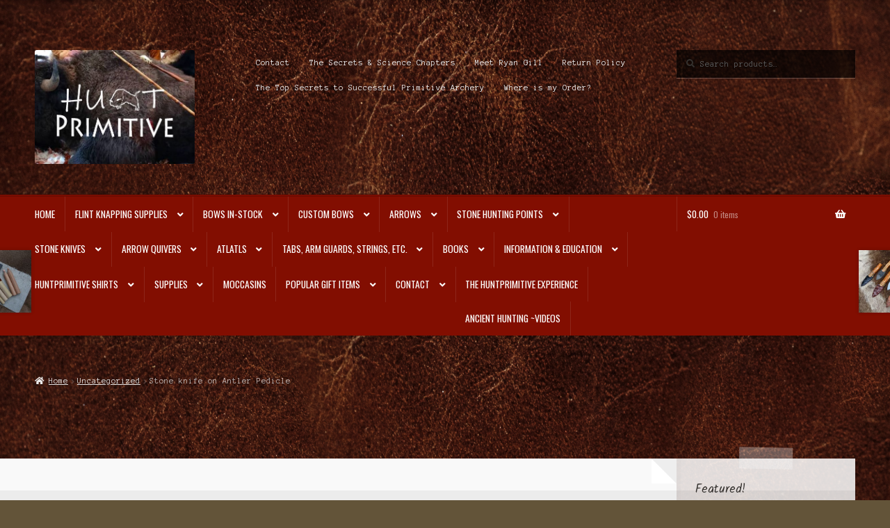

--- FILE ---
content_type: text/html; charset=UTF-8
request_url: https://gillsprimitivearchery.com/product/stone-knife-on-antler-pedicle/
body_size: 33199
content:
<!doctype html>
<html lang="en-US">
<head>
<meta charset="UTF-8">
<meta name="viewport" content="width=device-width, initial-scale=1">
<link rel="profile" href="http://gmpg.org/xfn/11">
<link rel="pingback" href="https://gillsprimitivearchery.com/xmlrpc.php">

<meta name='robots' content='index, follow, max-image-preview:large, max-snippet:-1, max-video-preview:-1' />
	<style>img:is([sizes="auto" i], [sizes^="auto," i]) { contain-intrinsic-size: 3000px 1500px }</style>
	
	<!-- This site is optimized with the Yoast SEO plugin v26.8 - https://yoast.com/product/yoast-seo-wordpress/ -->
	<title>Stone knife on Antler Pedicle - HuntPrimitive</title>
	<meta name="description" content="Hand made stone knives knapped from your choice of flint/chert, obsidan, or agatized coral. Hafted to your choice of deer antler handles." />
	<link rel="canonical" href="https://gillsprimitivearchery.com/product/stone-knife-on-antler-pedicle/" />
	<meta property="og:locale" content="en_US" />
	<meta property="og:type" content="article" />
	<meta property="og:title" content="Stone knife on Antler Pedicle - HuntPrimitive" />
	<meta property="og:description" content="Hand made stone knives knapped from your choice of flint/chert, obsidan, or agatized coral. Hafted to your choice of deer antler handles." />
	<meta property="og:url" content="https://gillsprimitivearchery.com/product/stone-knife-on-antler-pedicle/" />
	<meta property="og:site_name" content="HuntPrimitive" />
	<meta property="article:publisher" content="https://www.facebook.com/gillsprimitivearchery" />
	<meta property="article:modified_time" content="2025-11-03T13:20:45+00:00" />
	<meta property="og:image" content="https://gillsprimitivearchery.com/wp-content/uploads/2018/10/IMG_0900.jpg" />
	<meta property="og:image:width" content="876" />
	<meta property="og:image:height" content="584" />
	<meta property="og:image:type" content="image/jpeg" />
	<meta name="twitter:card" content="summary_large_image" />
	<meta name="twitter:site" content="@huntprimitive" />
	<meta name="twitter:label1" content="Est. reading time" />
	<meta name="twitter:data1" content="3 minutes" />
	<script type="application/ld+json" class="yoast-schema-graph">{"@context":"https://schema.org","@graph":[{"@type":"WebPage","@id":"https://gillsprimitivearchery.com/product/stone-knife-on-antler-pedicle/","url":"https://gillsprimitivearchery.com/product/stone-knife-on-antler-pedicle/","name":"Stone knife on Antler Pedicle - HuntPrimitive","isPartOf":{"@id":"https://gillsprimitivearchery.com/#website"},"primaryImageOfPage":{"@id":"https://gillsprimitivearchery.com/product/stone-knife-on-antler-pedicle/#primaryimage"},"image":{"@id":"https://gillsprimitivearchery.com/product/stone-knife-on-antler-pedicle/#primaryimage"},"thumbnailUrl":"https://gillsprimitivearchery.com/wp-content/uploads/2018/10/IMG_0900.jpg","datePublished":"2018-10-11T00:04:42+00:00","dateModified":"2025-11-03T13:20:45+00:00","description":"Hand made stone knives knapped from your choice of flint/chert, obsidan, or agatized coral. Hafted to your choice of deer antler handles.","breadcrumb":{"@id":"https://gillsprimitivearchery.com/product/stone-knife-on-antler-pedicle/#breadcrumb"},"inLanguage":"en-US","potentialAction":[{"@type":"ReadAction","target":["https://gillsprimitivearchery.com/product/stone-knife-on-antler-pedicle/"]}]},{"@type":"ImageObject","inLanguage":"en-US","@id":"https://gillsprimitivearchery.com/product/stone-knife-on-antler-pedicle/#primaryimage","url":"https://gillsprimitivearchery.com/wp-content/uploads/2018/10/IMG_0900.jpg","contentUrl":"https://gillsprimitivearchery.com/wp-content/uploads/2018/10/IMG_0900.jpg","width":876,"height":584},{"@type":"BreadcrumbList","@id":"https://gillsprimitivearchery.com/product/stone-knife-on-antler-pedicle/#breadcrumb","itemListElement":[{"@type":"ListItem","position":1,"name":"Home","item":"https://gillsprimitivearchery.com/"},{"@type":"ListItem","position":2,"name":"Products","item":"https://gillsprimitivearchery.com/shop/"},{"@type":"ListItem","position":3,"name":"Stone knife on Antler Pedicle"}]},{"@type":"WebSite","@id":"https://gillsprimitivearchery.com/#website","url":"https://gillsprimitivearchery.com/","name":"HuntPrimitive","description":"","publisher":{"@id":"https://gillsprimitivearchery.com/#organization"},"potentialAction":[{"@type":"SearchAction","target":{"@type":"EntryPoint","urlTemplate":"https://gillsprimitivearchery.com/?s={search_term_string}"},"query-input":{"@type":"PropertyValueSpecification","valueRequired":true,"valueName":"search_term_string"}}],"inLanguage":"en-US"},{"@type":"Organization","@id":"https://gillsprimitivearchery.com/#organization","name":"HuntPrimitive","url":"https://gillsprimitivearchery.com/","logo":{"@type":"ImageObject","inLanguage":"en-US","@id":"https://gillsprimitivearchery.com/#/schema/logo/image/","url":"https://gillsprimitivearchery.com/wp-content/uploads/2022/05/cropped-bison-logo-1.jpg","contentUrl":"https://gillsprimitivearchery.com/wp-content/uploads/2022/05/cropped-bison-logo-1.jpg","width":479,"height":342,"caption":"HuntPrimitive"},"image":{"@id":"https://gillsprimitivearchery.com/#/schema/logo/image/"},"sameAs":["https://www.facebook.com/gillsprimitivearchery","https://x.com/huntprimitive","https://www.instagram.com/huntprimitive/","https://www.tiktok.com/huntprimitive","https://www.youtube.com/channel/UCGi4XEw-4mC3StQVpNubofQ"]}]}</script>
	<!-- / Yoast SEO plugin. -->


<link rel='dns-prefetch' href='//www.google.com' />
<link rel='dns-prefetch' href='//fonts.googleapis.com' />
<link rel='dns-prefetch' href='//use.fontawesome.com' />
<link rel="alternate" type="application/rss+xml" title="HuntPrimitive &raquo; Feed" href="https://gillsprimitivearchery.com/feed/" />
		<style>
			.lazyload,
			.lazyloading {
				max-width: 100%;
			}
		</style>
		<script>
window._wpemojiSettings = {"baseUrl":"https:\/\/s.w.org\/images\/core\/emoji\/16.0.1\/72x72\/","ext":".png","svgUrl":"https:\/\/s.w.org\/images\/core\/emoji\/16.0.1\/svg\/","svgExt":".svg","source":{"concatemoji":"https:\/\/gillsprimitivearchery.com\/wp-includes\/js\/wp-emoji-release.min.js?ver=6.8.3"}};
/*! This file is auto-generated */
!function(s,n){var o,i,e;function c(e){try{var t={supportTests:e,timestamp:(new Date).valueOf()};sessionStorage.setItem(o,JSON.stringify(t))}catch(e){}}function p(e,t,n){e.clearRect(0,0,e.canvas.width,e.canvas.height),e.fillText(t,0,0);var t=new Uint32Array(e.getImageData(0,0,e.canvas.width,e.canvas.height).data),a=(e.clearRect(0,0,e.canvas.width,e.canvas.height),e.fillText(n,0,0),new Uint32Array(e.getImageData(0,0,e.canvas.width,e.canvas.height).data));return t.every(function(e,t){return e===a[t]})}function u(e,t){e.clearRect(0,0,e.canvas.width,e.canvas.height),e.fillText(t,0,0);for(var n=e.getImageData(16,16,1,1),a=0;a<n.data.length;a++)if(0!==n.data[a])return!1;return!0}function f(e,t,n,a){switch(t){case"flag":return n(e,"\ud83c\udff3\ufe0f\u200d\u26a7\ufe0f","\ud83c\udff3\ufe0f\u200b\u26a7\ufe0f")?!1:!n(e,"\ud83c\udde8\ud83c\uddf6","\ud83c\udde8\u200b\ud83c\uddf6")&&!n(e,"\ud83c\udff4\udb40\udc67\udb40\udc62\udb40\udc65\udb40\udc6e\udb40\udc67\udb40\udc7f","\ud83c\udff4\u200b\udb40\udc67\u200b\udb40\udc62\u200b\udb40\udc65\u200b\udb40\udc6e\u200b\udb40\udc67\u200b\udb40\udc7f");case"emoji":return!a(e,"\ud83e\udedf")}return!1}function g(e,t,n,a){var r="undefined"!=typeof WorkerGlobalScope&&self instanceof WorkerGlobalScope?new OffscreenCanvas(300,150):s.createElement("canvas"),o=r.getContext("2d",{willReadFrequently:!0}),i=(o.textBaseline="top",o.font="600 32px Arial",{});return e.forEach(function(e){i[e]=t(o,e,n,a)}),i}function t(e){var t=s.createElement("script");t.src=e,t.defer=!0,s.head.appendChild(t)}"undefined"!=typeof Promise&&(o="wpEmojiSettingsSupports",i=["flag","emoji"],n.supports={everything:!0,everythingExceptFlag:!0},e=new Promise(function(e){s.addEventListener("DOMContentLoaded",e,{once:!0})}),new Promise(function(t){var n=function(){try{var e=JSON.parse(sessionStorage.getItem(o));if("object"==typeof e&&"number"==typeof e.timestamp&&(new Date).valueOf()<e.timestamp+604800&&"object"==typeof e.supportTests)return e.supportTests}catch(e){}return null}();if(!n){if("undefined"!=typeof Worker&&"undefined"!=typeof OffscreenCanvas&&"undefined"!=typeof URL&&URL.createObjectURL&&"undefined"!=typeof Blob)try{var e="postMessage("+g.toString()+"("+[JSON.stringify(i),f.toString(),p.toString(),u.toString()].join(",")+"));",a=new Blob([e],{type:"text/javascript"}),r=new Worker(URL.createObjectURL(a),{name:"wpTestEmojiSupports"});return void(r.onmessage=function(e){c(n=e.data),r.terminate(),t(n)})}catch(e){}c(n=g(i,f,p,u))}t(n)}).then(function(e){for(var t in e)n.supports[t]=e[t],n.supports.everything=n.supports.everything&&n.supports[t],"flag"!==t&&(n.supports.everythingExceptFlag=n.supports.everythingExceptFlag&&n.supports[t]);n.supports.everythingExceptFlag=n.supports.everythingExceptFlag&&!n.supports.flag,n.DOMReady=!1,n.readyCallback=function(){n.DOMReady=!0}}).then(function(){return e}).then(function(){var e;n.supports.everything||(n.readyCallback(),(e=n.source||{}).concatemoji?t(e.concatemoji):e.wpemoji&&e.twemoji&&(t(e.twemoji),t(e.wpemoji)))}))}((window,document),window._wpemojiSettings);
</script>
<style id='wp-emoji-styles-inline-css'>

	img.wp-smiley, img.emoji {
		display: inline !important;
		border: none !important;
		box-shadow: none !important;
		height: 1em !important;
		width: 1em !important;
		margin: 0 0.07em !important;
		vertical-align: -0.1em !important;
		background: none !important;
		padding: 0 !important;
	}
</style>
<link rel='stylesheet' id='wp-block-library-css' href='https://gillsprimitivearchery.com/wp-includes/css/dist/block-library/style.min.css?ver=6.8.3' media='all' />
<style id='wp-block-library-theme-inline-css'>
.wp-block-audio :where(figcaption){color:#555;font-size:13px;text-align:center}.is-dark-theme .wp-block-audio :where(figcaption){color:#ffffffa6}.wp-block-audio{margin:0 0 1em}.wp-block-code{border:1px solid #ccc;border-radius:4px;font-family:Menlo,Consolas,monaco,monospace;padding:.8em 1em}.wp-block-embed :where(figcaption){color:#555;font-size:13px;text-align:center}.is-dark-theme .wp-block-embed :where(figcaption){color:#ffffffa6}.wp-block-embed{margin:0 0 1em}.blocks-gallery-caption{color:#555;font-size:13px;text-align:center}.is-dark-theme .blocks-gallery-caption{color:#ffffffa6}:root :where(.wp-block-image figcaption){color:#555;font-size:13px;text-align:center}.is-dark-theme :root :where(.wp-block-image figcaption){color:#ffffffa6}.wp-block-image{margin:0 0 1em}.wp-block-pullquote{border-bottom:4px solid;border-top:4px solid;color:currentColor;margin-bottom:1.75em}.wp-block-pullquote cite,.wp-block-pullquote footer,.wp-block-pullquote__citation{color:currentColor;font-size:.8125em;font-style:normal;text-transform:uppercase}.wp-block-quote{border-left:.25em solid;margin:0 0 1.75em;padding-left:1em}.wp-block-quote cite,.wp-block-quote footer{color:currentColor;font-size:.8125em;font-style:normal;position:relative}.wp-block-quote:where(.has-text-align-right){border-left:none;border-right:.25em solid;padding-left:0;padding-right:1em}.wp-block-quote:where(.has-text-align-center){border:none;padding-left:0}.wp-block-quote.is-large,.wp-block-quote.is-style-large,.wp-block-quote:where(.is-style-plain){border:none}.wp-block-search .wp-block-search__label{font-weight:700}.wp-block-search__button{border:1px solid #ccc;padding:.375em .625em}:where(.wp-block-group.has-background){padding:1.25em 2.375em}.wp-block-separator.has-css-opacity{opacity:.4}.wp-block-separator{border:none;border-bottom:2px solid;margin-left:auto;margin-right:auto}.wp-block-separator.has-alpha-channel-opacity{opacity:1}.wp-block-separator:not(.is-style-wide):not(.is-style-dots){width:100px}.wp-block-separator.has-background:not(.is-style-dots){border-bottom:none;height:1px}.wp-block-separator.has-background:not(.is-style-wide):not(.is-style-dots){height:2px}.wp-block-table{margin:0 0 1em}.wp-block-table td,.wp-block-table th{word-break:normal}.wp-block-table :where(figcaption){color:#555;font-size:13px;text-align:center}.is-dark-theme .wp-block-table :where(figcaption){color:#ffffffa6}.wp-block-video :where(figcaption){color:#555;font-size:13px;text-align:center}.is-dark-theme .wp-block-video :where(figcaption){color:#ffffffa6}.wp-block-video{margin:0 0 1em}:root :where(.wp-block-template-part.has-background){margin-bottom:0;margin-top:0;padding:1.25em 2.375em}
</style>
<style id='classic-theme-styles-inline-css'>
/*! This file is auto-generated */
.wp-block-button__link{color:#fff;background-color:#32373c;border-radius:9999px;box-shadow:none;text-decoration:none;padding:calc(.667em + 2px) calc(1.333em + 2px);font-size:1.125em}.wp-block-file__button{background:#32373c;color:#fff;text-decoration:none}
</style>
<link rel='stylesheet' id='storefront-gutenberg-blocks-css' href='https://gillsprimitivearchery.com/wp-content/themes/storefront/assets/css/base/gutenberg-blocks.css?ver=4.6.2' media='all' />
<style id='storefront-gutenberg-blocks-inline-css'>

				.wp-block-button__link:not(.has-text-color) {
					color: #ffffff;
				}

				.wp-block-button__link:not(.has-text-color):hover,
				.wp-block-button__link:not(.has-text-color):focus,
				.wp-block-button__link:not(.has-text-color):active {
					color: #ffffff;
				}

				.wp-block-button__link:not(.has-background) {
					background-color: #0e7784;
				}

				.wp-block-button__link:not(.has-background):hover,
				.wp-block-button__link:not(.has-background):focus,
				.wp-block-button__link:not(.has-background):active {
					border-color: #005e6b;
					background-color: #005e6b;
				}

				.wc-block-grid__products .wc-block-grid__product .wp-block-button__link {
					background-color: #0e7784;
					border-color: #0e7784;
					color: #ffffff;
				}

				.wp-block-quote footer,
				.wp-block-quote cite,
				.wp-block-quote__citation {
					color: #35322f;
				}

				.wp-block-pullquote cite,
				.wp-block-pullquote footer,
				.wp-block-pullquote__citation {
					color: #35322f;
				}

				.wp-block-image figcaption {
					color: #35322f;
				}

				.wp-block-separator.is-style-dots::before {
					color: #2b2b2b;
				}

				.wp-block-file a.wp-block-file__button {
					color: #ffffff;
					background-color: #0e7784;
					border-color: #0e7784;
				}

				.wp-block-file a.wp-block-file__button:hover,
				.wp-block-file a.wp-block-file__button:focus,
				.wp-block-file a.wp-block-file__button:active {
					color: #ffffff;
					background-color: #005e6b;
				}

				.wp-block-code,
				.wp-block-preformatted pre {
					color: #35322f;
				}

				.wp-block-table:not( .has-background ):not( .is-style-stripes ) tbody tr:nth-child(2n) td {
					background-color: #615237;
				}

				.wp-block-cover .wp-block-cover__inner-container h1:not(.has-text-color),
				.wp-block-cover .wp-block-cover__inner-container h2:not(.has-text-color),
				.wp-block-cover .wp-block-cover__inner-container h3:not(.has-text-color),
				.wp-block-cover .wp-block-cover__inner-container h4:not(.has-text-color),
				.wp-block-cover .wp-block-cover__inner-container h5:not(.has-text-color),
				.wp-block-cover .wp-block-cover__inner-container h6:not(.has-text-color) {
					color: #000000;
				}

				div.wc-block-components-price-slider__range-input-progress,
				.rtl .wc-block-components-price-slider__range-input-progress {
					--range-color: #1f86e0;
				}

				/* Target only IE11 */
				@media all and (-ms-high-contrast: none), (-ms-high-contrast: active) {
					.wc-block-components-price-slider__range-input-progress {
						background: #1f86e0;
					}
				}

				.wc-block-components-button:not(.is-link) {
					background-color: #b64902;
					color: #ffffff;
				}

				.wc-block-components-button:not(.is-link):hover,
				.wc-block-components-button:not(.is-link):focus,
				.wc-block-components-button:not(.is-link):active {
					background-color: #9d3000;
					color: #ffffff;
				}

				.wc-block-components-button:not(.is-link):disabled {
					background-color: #b64902;
					color: #ffffff;
				}

				.wc-block-cart__submit-container {
					background-color: #635439;
				}

				.wc-block-cart__submit-container::before {
					color: rgba(169,154,127,0.5);
				}

				.wc-block-components-order-summary-item__quantity {
					background-color: #635439;
					border-color: #35322f;
					box-shadow: 0 0 0 2px #635439;
					color: #35322f;
				}
			
</style>
<style id='global-styles-inline-css'>
:root{--wp--preset--aspect-ratio--square: 1;--wp--preset--aspect-ratio--4-3: 4/3;--wp--preset--aspect-ratio--3-4: 3/4;--wp--preset--aspect-ratio--3-2: 3/2;--wp--preset--aspect-ratio--2-3: 2/3;--wp--preset--aspect-ratio--16-9: 16/9;--wp--preset--aspect-ratio--9-16: 9/16;--wp--preset--color--black: #000000;--wp--preset--color--cyan-bluish-gray: #abb8c3;--wp--preset--color--white: #ffffff;--wp--preset--color--pale-pink: #f78da7;--wp--preset--color--vivid-red: #cf2e2e;--wp--preset--color--luminous-vivid-orange: #ff6900;--wp--preset--color--luminous-vivid-amber: #fcb900;--wp--preset--color--light-green-cyan: #7bdcb5;--wp--preset--color--vivid-green-cyan: #00d084;--wp--preset--color--pale-cyan-blue: #8ed1fc;--wp--preset--color--vivid-cyan-blue: #0693e3;--wp--preset--color--vivid-purple: #9b51e0;--wp--preset--gradient--vivid-cyan-blue-to-vivid-purple: linear-gradient(135deg,rgba(6,147,227,1) 0%,rgb(155,81,224) 100%);--wp--preset--gradient--light-green-cyan-to-vivid-green-cyan: linear-gradient(135deg,rgb(122,220,180) 0%,rgb(0,208,130) 100%);--wp--preset--gradient--luminous-vivid-amber-to-luminous-vivid-orange: linear-gradient(135deg,rgba(252,185,0,1) 0%,rgba(255,105,0,1) 100%);--wp--preset--gradient--luminous-vivid-orange-to-vivid-red: linear-gradient(135deg,rgba(255,105,0,1) 0%,rgb(207,46,46) 100%);--wp--preset--gradient--very-light-gray-to-cyan-bluish-gray: linear-gradient(135deg,rgb(238,238,238) 0%,rgb(169,184,195) 100%);--wp--preset--gradient--cool-to-warm-spectrum: linear-gradient(135deg,rgb(74,234,220) 0%,rgb(151,120,209) 20%,rgb(207,42,186) 40%,rgb(238,44,130) 60%,rgb(251,105,98) 80%,rgb(254,248,76) 100%);--wp--preset--gradient--blush-light-purple: linear-gradient(135deg,rgb(255,206,236) 0%,rgb(152,150,240) 100%);--wp--preset--gradient--blush-bordeaux: linear-gradient(135deg,rgb(254,205,165) 0%,rgb(254,45,45) 50%,rgb(107,0,62) 100%);--wp--preset--gradient--luminous-dusk: linear-gradient(135deg,rgb(255,203,112) 0%,rgb(199,81,192) 50%,rgb(65,88,208) 100%);--wp--preset--gradient--pale-ocean: linear-gradient(135deg,rgb(255,245,203) 0%,rgb(182,227,212) 50%,rgb(51,167,181) 100%);--wp--preset--gradient--electric-grass: linear-gradient(135deg,rgb(202,248,128) 0%,rgb(113,206,126) 100%);--wp--preset--gradient--midnight: linear-gradient(135deg,rgb(2,3,129) 0%,rgb(40,116,252) 100%);--wp--preset--font-size--small: 14px;--wp--preset--font-size--medium: 23px;--wp--preset--font-size--large: 26px;--wp--preset--font-size--x-large: 42px;--wp--preset--font-size--normal: 16px;--wp--preset--font-size--huge: 37px;--wp--preset--spacing--20: 0.44rem;--wp--preset--spacing--30: 0.67rem;--wp--preset--spacing--40: 1rem;--wp--preset--spacing--50: 1.5rem;--wp--preset--spacing--60: 2.25rem;--wp--preset--spacing--70: 3.38rem;--wp--preset--spacing--80: 5.06rem;--wp--preset--shadow--natural: 6px 6px 9px rgba(0, 0, 0, 0.2);--wp--preset--shadow--deep: 12px 12px 50px rgba(0, 0, 0, 0.4);--wp--preset--shadow--sharp: 6px 6px 0px rgba(0, 0, 0, 0.2);--wp--preset--shadow--outlined: 6px 6px 0px -3px rgba(255, 255, 255, 1), 6px 6px rgba(0, 0, 0, 1);--wp--preset--shadow--crisp: 6px 6px 0px rgba(0, 0, 0, 1);}:root :where(.is-layout-flow) > :first-child{margin-block-start: 0;}:root :where(.is-layout-flow) > :last-child{margin-block-end: 0;}:root :where(.is-layout-flow) > *{margin-block-start: 24px;margin-block-end: 0;}:root :where(.is-layout-constrained) > :first-child{margin-block-start: 0;}:root :where(.is-layout-constrained) > :last-child{margin-block-end: 0;}:root :where(.is-layout-constrained) > *{margin-block-start: 24px;margin-block-end: 0;}:root :where(.is-layout-flex){gap: 24px;}:root :where(.is-layout-grid){gap: 24px;}body .is-layout-flex{display: flex;}.is-layout-flex{flex-wrap: wrap;align-items: center;}.is-layout-flex > :is(*, div){margin: 0;}body .is-layout-grid{display: grid;}.is-layout-grid > :is(*, div){margin: 0;}.has-black-color{color: var(--wp--preset--color--black) !important;}.has-cyan-bluish-gray-color{color: var(--wp--preset--color--cyan-bluish-gray) !important;}.has-white-color{color: var(--wp--preset--color--white) !important;}.has-pale-pink-color{color: var(--wp--preset--color--pale-pink) !important;}.has-vivid-red-color{color: var(--wp--preset--color--vivid-red) !important;}.has-luminous-vivid-orange-color{color: var(--wp--preset--color--luminous-vivid-orange) !important;}.has-luminous-vivid-amber-color{color: var(--wp--preset--color--luminous-vivid-amber) !important;}.has-light-green-cyan-color{color: var(--wp--preset--color--light-green-cyan) !important;}.has-vivid-green-cyan-color{color: var(--wp--preset--color--vivid-green-cyan) !important;}.has-pale-cyan-blue-color{color: var(--wp--preset--color--pale-cyan-blue) !important;}.has-vivid-cyan-blue-color{color: var(--wp--preset--color--vivid-cyan-blue) !important;}.has-vivid-purple-color{color: var(--wp--preset--color--vivid-purple) !important;}.has-black-background-color{background-color: var(--wp--preset--color--black) !important;}.has-cyan-bluish-gray-background-color{background-color: var(--wp--preset--color--cyan-bluish-gray) !important;}.has-white-background-color{background-color: var(--wp--preset--color--white) !important;}.has-pale-pink-background-color{background-color: var(--wp--preset--color--pale-pink) !important;}.has-vivid-red-background-color{background-color: var(--wp--preset--color--vivid-red) !important;}.has-luminous-vivid-orange-background-color{background-color: var(--wp--preset--color--luminous-vivid-orange) !important;}.has-luminous-vivid-amber-background-color{background-color: var(--wp--preset--color--luminous-vivid-amber) !important;}.has-light-green-cyan-background-color{background-color: var(--wp--preset--color--light-green-cyan) !important;}.has-vivid-green-cyan-background-color{background-color: var(--wp--preset--color--vivid-green-cyan) !important;}.has-pale-cyan-blue-background-color{background-color: var(--wp--preset--color--pale-cyan-blue) !important;}.has-vivid-cyan-blue-background-color{background-color: var(--wp--preset--color--vivid-cyan-blue) !important;}.has-vivid-purple-background-color{background-color: var(--wp--preset--color--vivid-purple) !important;}.has-black-border-color{border-color: var(--wp--preset--color--black) !important;}.has-cyan-bluish-gray-border-color{border-color: var(--wp--preset--color--cyan-bluish-gray) !important;}.has-white-border-color{border-color: var(--wp--preset--color--white) !important;}.has-pale-pink-border-color{border-color: var(--wp--preset--color--pale-pink) !important;}.has-vivid-red-border-color{border-color: var(--wp--preset--color--vivid-red) !important;}.has-luminous-vivid-orange-border-color{border-color: var(--wp--preset--color--luminous-vivid-orange) !important;}.has-luminous-vivid-amber-border-color{border-color: var(--wp--preset--color--luminous-vivid-amber) !important;}.has-light-green-cyan-border-color{border-color: var(--wp--preset--color--light-green-cyan) !important;}.has-vivid-green-cyan-border-color{border-color: var(--wp--preset--color--vivid-green-cyan) !important;}.has-pale-cyan-blue-border-color{border-color: var(--wp--preset--color--pale-cyan-blue) !important;}.has-vivid-cyan-blue-border-color{border-color: var(--wp--preset--color--vivid-cyan-blue) !important;}.has-vivid-purple-border-color{border-color: var(--wp--preset--color--vivid-purple) !important;}.has-vivid-cyan-blue-to-vivid-purple-gradient-background{background: var(--wp--preset--gradient--vivid-cyan-blue-to-vivid-purple) !important;}.has-light-green-cyan-to-vivid-green-cyan-gradient-background{background: var(--wp--preset--gradient--light-green-cyan-to-vivid-green-cyan) !important;}.has-luminous-vivid-amber-to-luminous-vivid-orange-gradient-background{background: var(--wp--preset--gradient--luminous-vivid-amber-to-luminous-vivid-orange) !important;}.has-luminous-vivid-orange-to-vivid-red-gradient-background{background: var(--wp--preset--gradient--luminous-vivid-orange-to-vivid-red) !important;}.has-very-light-gray-to-cyan-bluish-gray-gradient-background{background: var(--wp--preset--gradient--very-light-gray-to-cyan-bluish-gray) !important;}.has-cool-to-warm-spectrum-gradient-background{background: var(--wp--preset--gradient--cool-to-warm-spectrum) !important;}.has-blush-light-purple-gradient-background{background: var(--wp--preset--gradient--blush-light-purple) !important;}.has-blush-bordeaux-gradient-background{background: var(--wp--preset--gradient--blush-bordeaux) !important;}.has-luminous-dusk-gradient-background{background: var(--wp--preset--gradient--luminous-dusk) !important;}.has-pale-ocean-gradient-background{background: var(--wp--preset--gradient--pale-ocean) !important;}.has-electric-grass-gradient-background{background: var(--wp--preset--gradient--electric-grass) !important;}.has-midnight-gradient-background{background: var(--wp--preset--gradient--midnight) !important;}.has-small-font-size{font-size: var(--wp--preset--font-size--small) !important;}.has-medium-font-size{font-size: var(--wp--preset--font-size--medium) !important;}.has-large-font-size{font-size: var(--wp--preset--font-size--large) !important;}.has-x-large-font-size{font-size: var(--wp--preset--font-size--x-large) !important;}
:root :where(.wp-block-pullquote){font-size: 1.5em;line-height: 1.6;}
</style>
<link rel='stylesheet' id='photoswipe-css' href='https://gillsprimitivearchery.com/wp-content/plugins/woocommerce/assets/css/photoswipe/photoswipe.min.css?ver=10.4.3' media='all' />
<link rel='stylesheet' id='photoswipe-default-skin-css' href='https://gillsprimitivearchery.com/wp-content/plugins/woocommerce/assets/css/photoswipe/default-skin/default-skin.min.css?ver=10.4.3' media='all' />
<style id='woocommerce-inline-inline-css'>
.woocommerce form .form-row .required { visibility: visible; }
</style>
<link rel='stylesheet' id='wp-components-css' href='https://gillsprimitivearchery.com/wp-includes/css/dist/components/style.min.css?ver=6.8.3' media='all' />
<link rel='stylesheet' id='godaddy-styles-css' href='https://gillsprimitivearchery.com/wp-content/mu-plugins/vendor/wpex/godaddy-launch/includes/Dependencies/GoDaddy/Styles/build/latest.css?ver=2.0.2' media='all' />
<link rel='stylesheet' id='gateway-css' href='https://gillsprimitivearchery.com/wp-content/plugins/woocommerce-paypal-payments/modules/ppcp-button/assets/css/gateway.css?ver=3.3.2' media='all' />
<link rel='stylesheet' id='storefront-style-css' href='https://gillsprimitivearchery.com/wp-content/themes/storefront/style.css?ver=6.8.3' media='all' />
<style id='storefront-style-inline-css'>

			.main-navigation ul li a,
			.site-title a,
			ul.menu li a,
			.site-branding h1 a,
			button.menu-toggle,
			button.menu-toggle:hover,
			.handheld-navigation .dropdown-toggle {
				color: #ffffff;
			}

			button.menu-toggle,
			button.menu-toggle:hover {
				border-color: #ffffff;
			}

			.main-navigation ul li a:hover,
			.main-navigation ul li:hover > a,
			.site-title a:hover,
			.site-header ul.menu li.current-menu-item > a {
				color: #ffffff;
			}

			table:not( .has-background ) th {
				background-color: #5c4d32;
			}

			table:not( .has-background ) tbody td {
				background-color: #615237;
			}

			table:not( .has-background ) tbody tr:nth-child(2n) td,
			fieldset,
			fieldset legend {
				background-color: #5f5035;
			}

			.site-header,
			.secondary-navigation ul ul,
			.main-navigation ul.menu > li.menu-item-has-children:after,
			.secondary-navigation ul.menu ul,
			.storefront-handheld-footer-bar,
			.storefront-handheld-footer-bar ul li > a,
			.storefront-handheld-footer-bar ul li.search .site-search,
			button.menu-toggle,
			button.menu-toggle:hover {
				background-color: #820e01;
			}

			p.site-description,
			.site-header,
			.storefront-handheld-footer-bar {
				color: #f4f4f4;
			}

			button.menu-toggle:after,
			button.menu-toggle:before,
			button.menu-toggle span:before {
				background-color: #ffffff;
			}

			h1, h2, h3, h4, h5, h6, .wc-block-grid__product-title {
				color: #2b2b2b;
			}

			.widget h1 {
				border-bottom-color: #2b2b2b;
			}

			body,
			.secondary-navigation a {
				color: #35322f;
			}

			.widget-area .widget a,
			.hentry .entry-header .posted-on a,
			.hentry .entry-header .post-author a,
			.hentry .entry-header .post-comments a,
			.hentry .entry-header .byline a {
				color: #3a3734;
			}

			a {
				color: #1f86e0;
			}

			a:focus,
			button:focus,
			.button.alt:focus,
			input:focus,
			textarea:focus,
			input[type="button"]:focus,
			input[type="reset"]:focus,
			input[type="submit"]:focus,
			input[type="email"]:focus,
			input[type="tel"]:focus,
			input[type="url"]:focus,
			input[type="password"]:focus,
			input[type="search"]:focus {
				outline-color: #1f86e0;
			}

			button, input[type="button"], input[type="reset"], input[type="submit"], .button, .widget a.button {
				background-color: #0e7784;
				border-color: #0e7784;
				color: #ffffff;
			}

			button:hover, input[type="button"]:hover, input[type="reset"]:hover, input[type="submit"]:hover, .button:hover, .widget a.button:hover {
				background-color: #005e6b;
				border-color: #005e6b;
				color: #ffffff;
			}

			button.alt, input[type="button"].alt, input[type="reset"].alt, input[type="submit"].alt, .button.alt, .widget-area .widget a.button.alt {
				background-color: #b64902;
				border-color: #b64902;
				color: #ffffff;
			}

			button.alt:hover, input[type="button"].alt:hover, input[type="reset"].alt:hover, input[type="submit"].alt:hover, .button.alt:hover, .widget-area .widget a.button.alt:hover {
				background-color: #9d3000;
				border-color: #9d3000;
				color: #ffffff;
			}

			.pagination .page-numbers li .page-numbers.current {
				background-color: #4a3b20;
				color: #2b2825;
			}

			#comments .comment-list .comment-content .comment-text {
				background-color: #5c4d32;
			}

			.site-footer {
				background-color: #2b2b2b;
				color: #0a0a0a;
			}

			.site-footer a:not(.button):not(.components-button) {
				color: #eae320;
			}

			.site-footer .storefront-handheld-footer-bar a:not(.button):not(.components-button) {
				color: #ffffff;
			}

			.site-footer h1, .site-footer h2, .site-footer h3, .site-footer h4, .site-footer h5, .site-footer h6, .site-footer .widget .widget-title, .site-footer .widget .widgettitle {
				color: #ffffff;
			}

			.page-template-template-homepage.has-post-thumbnail .type-page.has-post-thumbnail .entry-title {
				color: #000000;
			}

			.page-template-template-homepage.has-post-thumbnail .type-page.has-post-thumbnail .entry-content {
				color: #000000;
			}

			@media screen and ( min-width: 768px ) {
				.secondary-navigation ul.menu a:hover {
					color: #ffffff;
				}

				.secondary-navigation ul.menu a {
					color: #f4f4f4;
				}

				.main-navigation ul.menu ul.sub-menu,
				.main-navigation ul.nav-menu ul.children {
					background-color: #730000;
				}

				.site-header {
					border-bottom-color: #730000;
				}
			}
</style>
<link rel='stylesheet' id='storefront-icons-css' href='https://gillsprimitivearchery.com/wp-content/themes/storefront/assets/css/base/icons.css?ver=4.6.2' media='all' />
<link rel='stylesheet' id='storefront-fonts-css' href='https://fonts.googleapis.com/css?family=Source+Sans+Pro%3A400%2C300%2C300italic%2C400italic%2C600%2C700%2C900&#038;subset=latin%2Clatin-ext&#038;ver=4.6.2' media='all' />
<link rel='stylesheet' id='wc_stripe_express_checkout_style-css' href='https://gillsprimitivearchery.com/wp-content/plugins/woocommerce-gateway-stripe/build/express-checkout.css?ver=f49792bd42ded7e3e1cb' media='all' />
<link rel='stylesheet' id='storefront-woocommerce-style-css' href='https://gillsprimitivearchery.com/wp-content/themes/storefront/assets/css/woocommerce/woocommerce.css?ver=4.6.2' media='all' />
<style id='storefront-woocommerce-style-inline-css'>
@font-face {
				font-family: star;
				src: url(https://gillsprimitivearchery.com/wp-content/plugins/woocommerce/assets/fonts/star.eot);
				src:
					url(https://gillsprimitivearchery.com/wp-content/plugins/woocommerce/assets/fonts/star.eot?#iefix) format("embedded-opentype"),
					url(https://gillsprimitivearchery.com/wp-content/plugins/woocommerce/assets/fonts/star.woff) format("woff"),
					url(https://gillsprimitivearchery.com/wp-content/plugins/woocommerce/assets/fonts/star.ttf) format("truetype"),
					url(https://gillsprimitivearchery.com/wp-content/plugins/woocommerce/assets/fonts/star.svg#star) format("svg");
				font-weight: 400;
				font-style: normal;
			}
			@font-face {
				font-family: WooCommerce;
				src: url(https://gillsprimitivearchery.com/wp-content/plugins/woocommerce/assets/fonts/WooCommerce.eot);
				src:
					url(https://gillsprimitivearchery.com/wp-content/plugins/woocommerce/assets/fonts/WooCommerce.eot?#iefix) format("embedded-opentype"),
					url(https://gillsprimitivearchery.com/wp-content/plugins/woocommerce/assets/fonts/WooCommerce.woff) format("woff"),
					url(https://gillsprimitivearchery.com/wp-content/plugins/woocommerce/assets/fonts/WooCommerce.ttf) format("truetype"),
					url(https://gillsprimitivearchery.com/wp-content/plugins/woocommerce/assets/fonts/WooCommerce.svg#WooCommerce) format("svg");
				font-weight: 400;
				font-style: normal;
			}

			a.cart-contents,
			.site-header-cart .widget_shopping_cart a {
				color: #ffffff;
			}

			a.cart-contents:hover,
			.site-header-cart .widget_shopping_cart a:hover,
			.site-header-cart:hover > li > a {
				color: #ffffff;
			}

			table.cart td.product-remove,
			table.cart td.actions {
				border-top-color: #635439;
			}

			.storefront-handheld-footer-bar ul li.cart .count {
				background-color: #ffffff;
				color: #820e01;
				border-color: #820e01;
			}

			.woocommerce-tabs ul.tabs li.active a,
			ul.products li.product .price,
			.onsale,
			.wc-block-grid__product-onsale,
			.widget_search form:before,
			.widget_product_search form:before {
				color: #35322f;
			}

			.woocommerce-breadcrumb a,
			a.woocommerce-review-link,
			.product_meta a {
				color: #3a3734;
			}

			.wc-block-grid__product-onsale,
			.onsale {
				border-color: #35322f;
			}

			.star-rating span:before,
			.quantity .plus, .quantity .minus,
			p.stars a:hover:after,
			p.stars a:after,
			.star-rating span:before,
			#payment .payment_methods li input[type=radio]:first-child:checked+label:before {
				color: #1f86e0;
			}

			.widget_price_filter .ui-slider .ui-slider-range,
			.widget_price_filter .ui-slider .ui-slider-handle {
				background-color: #1f86e0;
			}

			.order_details {
				background-color: #5c4d32;
			}

			.order_details > li {
				border-bottom: 1px dotted #47381d;
			}

			.order_details:before,
			.order_details:after {
				background: -webkit-linear-gradient(transparent 0,transparent 0),-webkit-linear-gradient(135deg,#5c4d32 33.33%,transparent 33.33%),-webkit-linear-gradient(45deg,#5c4d32 33.33%,transparent 33.33%)
			}

			#order_review {
				background-color: #635439;
			}

			#payment .payment_methods > li .payment_box,
			#payment .place-order {
				background-color: #5e4f34;
			}

			#payment .payment_methods > li:not(.woocommerce-notice) {
				background-color: #594a2f;
			}

			#payment .payment_methods > li:not(.woocommerce-notice):hover {
				background-color: #54452a;
			}

			.woocommerce-pagination .page-numbers li .page-numbers.current {
				background-color: #4a3b20;
				color: #2b2825;
			}

			.wc-block-grid__product-onsale,
			.onsale,
			.woocommerce-pagination .page-numbers li .page-numbers:not(.current) {
				color: #35322f;
			}

			p.stars a:before,
			p.stars a:hover~a:before,
			p.stars.selected a.active~a:before {
				color: #35322f;
			}

			p.stars.selected a.active:before,
			p.stars:hover a:before,
			p.stars.selected a:not(.active):before,
			p.stars.selected a.active:before {
				color: #1f86e0;
			}

			.single-product div.product .woocommerce-product-gallery .woocommerce-product-gallery__trigger {
				background-color: #0e7784;
				color: #ffffff;
			}

			.single-product div.product .woocommerce-product-gallery .woocommerce-product-gallery__trigger:hover {
				background-color: #005e6b;
				border-color: #005e6b;
				color: #ffffff;
			}

			.button.added_to_cart:focus,
			.button.wc-forward:focus {
				outline-color: #1f86e0;
			}

			.added_to_cart,
			.site-header-cart .widget_shopping_cart a.button,
			.wc-block-grid__products .wc-block-grid__product .wp-block-button__link {
				background-color: #0e7784;
				border-color: #0e7784;
				color: #ffffff;
			}

			.added_to_cart:hover,
			.site-header-cart .widget_shopping_cart a.button:hover,
			.wc-block-grid__products .wc-block-grid__product .wp-block-button__link:hover {
				background-color: #005e6b;
				border-color: #005e6b;
				color: #ffffff;
			}

			.added_to_cart.alt, .added_to_cart, .widget a.button.checkout {
				background-color: #b64902;
				border-color: #b64902;
				color: #ffffff;
			}

			.added_to_cart.alt:hover, .added_to_cart:hover, .widget a.button.checkout:hover {
				background-color: #9d3000;
				border-color: #9d3000;
				color: #ffffff;
			}

			.button.loading {
				color: #0e7784;
			}

			.button.loading:hover {
				background-color: #0e7784;
			}

			.button.loading:after {
				color: #ffffff;
			}

			@media screen and ( min-width: 768px ) {
				.site-header-cart .widget_shopping_cart,
				.site-header .product_list_widget li .quantity {
					color: #f4f4f4;
				}

				.site-header-cart .widget_shopping_cart .buttons,
				.site-header-cart .widget_shopping_cart .total {
					background-color: #780400;
				}

				.site-header-cart .widget_shopping_cart {
					background-color: #730000;
				}
			}
				.storefront-product-pagination a {
					color: #35322f;
					background-color: #635439;
				}
				.storefront-sticky-add-to-cart {
					color: #35322f;
					background-color: #635439;
				}

				.storefront-sticky-add-to-cart a:not(.button) {
					color: #ffffff;
				}
</style>
<link rel='stylesheet' id='storefront-child-style-css' href='https://gillsprimitivearchery.com/wp-content/themes/deli/style.css?ver=2.0.15' media='all' />
<style id='storefront-child-style-inline-css'>

			.main-navigation ul li:hover > a,
			a.cart-contents:hover,
			.site-header-cart .widget_shopping_cart a:hover,
			.site-header-cart:hover > li > a {
				color: #cdcdcd;
			}

			.woocommerce-breadcrumb a:hover {
				color: #f4f4f4;
			}

			.single-product div.product .summary .price {
				color: #1f86e0;
			}

			.header-widget-region {
				color: #0a0a0a;
			}

			.header-widget-region a:not(.button) {
				color: #eae320;
			}

			.single-product div.product .summary .price {
				color: #ffffff;
				background-color: #0e7784;
			}

			.header-widget-region h1, .header-widget-region h2, .header-widget-region h3, .header-widget-region h4, .header-widget-region h5, .header-widget-region h6 {
				color: #ffffff;
			}

			.main-navigation ul li.smm-active li ul.products li.product h3,
			.main-navigation ul li.smm-active li ul.products li.product .price {
				color: #f4f4f4;
			}

			.order_details {
				background-color: #ffffff;
			}

			.order_details > li {
				border-bottom: 1px dotted #ffffff;
			}

			.order_details:before,
			.order_details:after {
				background: -webkit-linear-gradient(transparent 0,transparent 0),-webkit-linear-gradient(135deg,#ffffff 33.33%,transparent 33.33%),-webkit-linear-gradient(45deg,#ffffff 33.33%,transparent 33.33%)
			}

			@media screen and (min-width: 768px) {
				.deli-primary-navigation {
					background:#820e01;
				}

				.smm-mega-menu {
					background:#7d0900;
				}
			}
</style>
<link rel='stylesheet' id='copse-css' href='//fonts.googleapis.com/css?family=Copse&#038;ver=6.8.3' media='all' />
<link rel='stylesheet' id='anonymous-pro-css' href='//fonts.googleapis.com/css?family=Anonymous+Pro%3A400%2C400italic%2C700&#038;ver=6.8.3' media='all' />
<link rel='stylesheet' id='kalam-css' href='//fonts.googleapis.com/css?family=Kalam%3A400%2C700&#038;ver=6.8.3' media='all' />
<link rel='stylesheet' id='oswald-css' href='//fonts.googleapis.com/css?family=Oswald&#038;ver=6.8.3' media='all' />
<link rel='stylesheet' id='storefront-woocommerce-brands-style-css' href='https://gillsprimitivearchery.com/wp-content/themes/storefront/assets/css/woocommerce/extensions/brands.css?ver=4.6.2' media='all' />
<link rel='stylesheet' id='font-awesome-5-brands-css' href='//use.fontawesome.com/releases/v5.0.13/css/brands.css?ver=6.8.3' media='all' />
<link rel='stylesheet' id='sps-styles-css' href='https://gillsprimitivearchery.com/wp-content/plugins/storefront-product-sharing/assets/css/style.css?ver=6.8.3' media='all' />
<script src="https://gillsprimitivearchery.com/wp-includes/js/jquery/jquery.min.js?ver=3.7.1" id="jquery-core-js"></script>
<script src="https://gillsprimitivearchery.com/wp-includes/js/jquery/jquery-migrate.min.js?ver=3.4.1" id="jquery-migrate-js"></script>
<script src="https://gillsprimitivearchery.com/wp-content/plugins/recaptcha-woo/js/rcfwc.js?ver=1.0" id="rcfwc-js-js" defer data-wp-strategy="defer"></script>
<script src="https://www.google.com/recaptcha/api.js?hl=en_US" id="recaptcha-js" defer data-wp-strategy="defer"></script>
<script src="https://gillsprimitivearchery.com/wp-content/plugins/woocommerce/assets/js/jquery-blockui/jquery.blockUI.min.js?ver=2.7.0-wc.10.4.3" id="wc-jquery-blockui-js" defer data-wp-strategy="defer"></script>
<script id="wc-add-to-cart-js-extra">
var wc_add_to_cart_params = {"ajax_url":"\/wp-admin\/admin-ajax.php","wc_ajax_url":"\/?wc-ajax=%%endpoint%%","i18n_view_cart":"View cart","cart_url":"https:\/\/gillsprimitivearchery.com\/cart\/","is_cart":"","cart_redirect_after_add":"no"};
</script>
<script src="https://gillsprimitivearchery.com/wp-content/plugins/woocommerce/assets/js/frontend/add-to-cart.min.js?ver=10.4.3" id="wc-add-to-cart-js" defer data-wp-strategy="defer"></script>
<script src="https://gillsprimitivearchery.com/wp-content/plugins/woocommerce/assets/js/zoom/jquery.zoom.min.js?ver=1.7.21-wc.10.4.3" id="wc-zoom-js" defer data-wp-strategy="defer"></script>
<script src="https://gillsprimitivearchery.com/wp-content/plugins/woocommerce/assets/js/flexslider/jquery.flexslider.min.js?ver=2.7.2-wc.10.4.3" id="wc-flexslider-js" defer data-wp-strategy="defer"></script>
<script src="https://gillsprimitivearchery.com/wp-content/plugins/woocommerce/assets/js/photoswipe/photoswipe.min.js?ver=4.1.1-wc.10.4.3" id="wc-photoswipe-js" defer data-wp-strategy="defer"></script>
<script src="https://gillsprimitivearchery.com/wp-content/plugins/woocommerce/assets/js/photoswipe/photoswipe-ui-default.min.js?ver=4.1.1-wc.10.4.3" id="wc-photoswipe-ui-default-js" defer data-wp-strategy="defer"></script>
<script id="wc-single-product-js-extra">
var wc_single_product_params = {"i18n_required_rating_text":"Please select a rating","i18n_rating_options":["1 of 5 stars","2 of 5 stars","3 of 5 stars","4 of 5 stars","5 of 5 stars"],"i18n_product_gallery_trigger_text":"View full-screen image gallery","review_rating_required":"yes","flexslider":{"rtl":false,"animation":"slide","smoothHeight":true,"directionNav":false,"controlNav":"thumbnails","slideshow":false,"animationSpeed":500,"animationLoop":false,"allowOneSlide":false},"zoom_enabled":"1","zoom_options":[],"photoswipe_enabled":"1","photoswipe_options":{"shareEl":false,"closeOnScroll":false,"history":false,"hideAnimationDuration":0,"showAnimationDuration":0},"flexslider_enabled":"1"};
</script>
<script src="https://gillsprimitivearchery.com/wp-content/plugins/woocommerce/assets/js/frontend/single-product.min.js?ver=10.4.3" id="wc-single-product-js" defer data-wp-strategy="defer"></script>
<script src="https://gillsprimitivearchery.com/wp-content/plugins/woocommerce/assets/js/js-cookie/js.cookie.min.js?ver=2.1.4-wc.10.4.3" id="wc-js-cookie-js" defer data-wp-strategy="defer"></script>
<script id="woocommerce-js-extra">
var woocommerce_params = {"ajax_url":"\/wp-admin\/admin-ajax.php","wc_ajax_url":"\/?wc-ajax=%%endpoint%%","i18n_password_show":"Show password","i18n_password_hide":"Hide password"};
</script>
<script src="https://gillsprimitivearchery.com/wp-content/plugins/woocommerce/assets/js/frontend/woocommerce.min.js?ver=10.4.3" id="woocommerce-js" defer data-wp-strategy="defer"></script>
<script id="wc-cart-fragments-js-extra">
var wc_cart_fragments_params = {"ajax_url":"\/wp-admin\/admin-ajax.php","wc_ajax_url":"\/?wc-ajax=%%endpoint%%","cart_hash_key":"wc_cart_hash_afb3c6f78df70b51685a7da4cf729fc4","fragment_name":"wc_fragments_afb3c6f78df70b51685a7da4cf729fc4","request_timeout":"5000"};
</script>
<script src="https://gillsprimitivearchery.com/wp-content/plugins/woocommerce/assets/js/frontend/cart-fragments.min.js?ver=10.4.3" id="wc-cart-fragments-js" defer data-wp-strategy="defer"></script>
<link rel="https://api.w.org/" href="https://gillsprimitivearchery.com/wp-json/" /><link rel="alternate" title="JSON" type="application/json" href="https://gillsprimitivearchery.com/wp-json/wp/v2/product/2157" /><link rel="EditURI" type="application/rsd+xml" title="RSD" href="https://gillsprimitivearchery.com/xmlrpc.php?rsd" />
<meta name="generator" content="WordPress 6.8.3" />
<meta name="generator" content="WooCommerce 10.4.3" />
<link rel='shortlink' href='https://gillsprimitivearchery.com/?p=2157' />
<link rel="alternate" title="oEmbed (JSON)" type="application/json+oembed" href="https://gillsprimitivearchery.com/wp-json/oembed/1.0/embed?url=https%3A%2F%2Fgillsprimitivearchery.com%2Fproduct%2Fstone-knife-on-antler-pedicle%2F" />
<link rel="alternate" title="oEmbed (XML)" type="text/xml+oembed" href="https://gillsprimitivearchery.com/wp-json/oembed/1.0/embed?url=https%3A%2F%2Fgillsprimitivearchery.com%2Fproduct%2Fstone-knife-on-antler-pedicle%2F&#038;format=xml" />
		<script>
			document.documentElement.className = document.documentElement.className.replace('no-js', 'js');
		</script>
				<style>
			.no-js img.lazyload {
				display: none;
			}

			figure.wp-block-image img.lazyloading {
				min-width: 150px;
			}

			.lazyload,
			.lazyloading {
				--smush-placeholder-width: 100px;
				--smush-placeholder-aspect-ratio: 1/1;
				width: var(--smush-image-width, var(--smush-placeholder-width)) !important;
				aspect-ratio: var(--smush-image-aspect-ratio, var(--smush-placeholder-aspect-ratio)) !important;
			}

						.lazyload, .lazyloading {
				opacity: 0;
			}

			.lazyloaded {
				opacity: 1;
				transition: opacity 400ms;
				transition-delay: 0ms;
			}

					</style>
			<noscript><style>.woocommerce-product-gallery{ opacity: 1 !important; }</style></noscript>
	<style id="custom-background-css">
body.custom-background { background-color: #635439; background-image: url("https://gillsprimitivearchery.com/wp-content/uploads/2023/12/spine.png"); background-position: left top; background-size: contain; background-repeat: repeat; background-attachment: scroll; }
</style>
	<link rel="icon" href="https://gillsprimitivearchery.com/wp-content/uploads/2023/12/cropped-cropped-bison-logo-1-32x32.jpg" sizes="32x32" />
<link rel="icon" href="https://gillsprimitivearchery.com/wp-content/uploads/2023/12/cropped-cropped-bison-logo-1-192x192.jpg" sizes="192x192" />
<link rel="apple-touch-icon" href="https://gillsprimitivearchery.com/wp-content/uploads/2023/12/cropped-cropped-bison-logo-1-180x180.jpg" />
<meta name="msapplication-TileImage" content="https://gillsprimitivearchery.com/wp-content/uploads/2023/12/cropped-cropped-bison-logo-1-270x270.jpg" />
</head>

<body class="wp-singular product-template-default single single-product postid-2157 custom-background wp-custom-logo wp-embed-responsive wp-theme-storefront wp-child-theme-deli theme-storefront fl-builder-lite-2-9-4-2 fl-no-js woocommerce woocommerce-page woocommerce-no-js storefront-2-3 storefront-secondary-navigation right-sidebar woocommerce-active">



<div id="page" class="hfeed site">
	
	<header id="masthead" class="site-header" role="banner" style="">

		<div class="col-full">		<a class="skip-link screen-reader-text" href="#site-navigation">Skip to navigation</a>
		<a class="skip-link screen-reader-text" href="#content">Skip to content</a>
				<div class="site-branding">
			<a href="https://gillsprimitivearchery.com/" class="custom-logo-link" rel="home"><img width="479" height="342" src="https://gillsprimitivearchery.com/wp-content/uploads/2019/06/cropped-bison-logo-1.jpg" class="custom-logo" alt="HuntPrimitive" decoding="async" fetchpriority="high" srcset="https://gillsprimitivearchery.com/wp-content/uploads/2019/06/cropped-bison-logo-1.jpg 479w, https://gillsprimitivearchery.com/wp-content/uploads/2019/06/cropped-bison-logo-1-300x214.jpg 300w" sizes="(max-width: 479px) 100vw, 479px" /></a>		</div>
					<nav class="secondary-navigation" role="navigation" aria-label="Secondary Navigation">
				<div class="menu-secondary-container"><ul id="menu-secondary" class="menu"><li id="menu-item-1075" class="menu-item menu-item-type-post_type menu-item-object-page menu-item-1075"><a href="https://gillsprimitivearchery.com/contact-2/">Contact</a></li>
<li id="menu-item-1076" class="menu-item menu-item-type-post_type menu-item-object-page menu-item-1076"><a href="https://gillsprimitivearchery.com/blog-2/">The Secrets &#038; Science Chapters</a></li>
<li id="menu-item-1077" class="menu-item menu-item-type-post_type menu-item-object-page menu-item-has-children menu-item-1077"><a href="https://gillsprimitivearchery.com/about/">Meet Ryan Gill</a>
<ul class="sub-menu">
	<li id="menu-item-1080" class="menu-item menu-item-type-post_type menu-item-object-page menu-item-1080"><a href="https://gillsprimitivearchery.com/hunting-photos/">Ryan&#8217;s Hunting Photos</a></li>
	<li id="menu-item-1079" class="menu-item menu-item-type-post_type menu-item-object-page menu-item-1079"><a href="https://gillsprimitivearchery.com/customer-hunting-photos/">Customer Hunting Photos</a></li>
</ul>
</li>
<li id="menu-item-1778" class="menu-item menu-item-type-post_type menu-item-object-page menu-item-1778"><a href="https://gillsprimitivearchery.com/return-policy/">Return Policy</a></li>
<li id="menu-item-5165" class="menu-item menu-item-type-post_type menu-item-object-page menu-item-5165"><a href="https://gillsprimitivearchery.com/the-top-secrets-to-successful-primitive-archery/">The Top Secrets to Successful Primitive Archery</a></li>
<li id="menu-item-12951" class="menu-item menu-item-type-post_type menu-item-object-page menu-item-12951"><a href="https://gillsprimitivearchery.com/where-is-my-order/">Where is my Order?</a></li>
</ul></div>			</nav><!-- #site-navigation -->
						<div class="site-search">
				<div class="widget woocommerce widget_product_search"><form role="search" method="get" class="woocommerce-product-search" action="https://gillsprimitivearchery.com/">
	<label class="screen-reader-text" for="woocommerce-product-search-field-0">Search for:</label>
	<input type="search" id="woocommerce-product-search-field-0" class="search-field" placeholder="Search products&hellip;" value="" name="s" />
	<button type="submit" value="Search" class="">Search</button>
	<input type="hidden" name="post_type" value="product" />
</form>
</div>			</div>
			</div><div class="storefront-primary-navigation"><div class="col-full"><section class="deli-primary-navigation">		<nav id="site-navigation" class="main-navigation" role="navigation" aria-label="Primary Navigation">
		<button id="site-navigation-menu-toggle" class="menu-toggle" aria-controls="site-navigation" aria-expanded="false"><span>Menu</span></button>
			<div class="primary-navigation"><ul id="menu-primary-menu" class="menu"><li id="menu-item-1733" class="menu-item menu-item-type-post_type menu-item-object-page menu-item-home menu-item-1733"><a href="https://gillsprimitivearchery.com/">Home</a></li>
<li id="menu-item-15631" class="menu-item menu-item-type-post_type menu-item-object-page menu-item-has-children menu-item-15631"><a href="https://gillsprimitivearchery.com/flint-knapping-supplies/">Flint Knapping Supplies</a>
<ul class="sub-menu">
	<li id="menu-item-14248" class="menu-item menu-item-type-post_type menu-item-object-product menu-item-14248"><a href="https://gillsprimitivearchery.com/product/flint-knapping-kits-and-rock-combos/">Flint Knapping Kits and Rock Combos</a></li>
	<li id="menu-item-25619" class="menu-item menu-item-type-post_type menu-item-object-page menu-item-has-children menu-item-25619"><a href="https://gillsprimitivearchery.com/knapeasy-rock/">KnapEasy Rock</a>
	<ul class="sub-menu">
		<li id="menu-item-22205" class="menu-item menu-item-type-post_type menu-item-object-product menu-item-22205"><a href="https://gillsprimitivearchery.com/product/knapeasy-rock/">KnapEasy Rock</a></li>
		<li id="menu-item-22214" class="menu-item menu-item-type-post_type menu-item-object-product menu-item-22214"><a href="https://gillsprimitivearchery.com/product/knapeasy-tool-combo-kits/">KnapEasy / Tool Combo kits</a></li>
		<li id="menu-item-26868" class="menu-item menu-item-type-post_type menu-item-object-product menu-item-26868"><a href="https://gillsprimitivearchery.com/product/knapeasy-arrowhead-minis/">KnapEasy Arrowhead Minis</a></li>
		<li id="menu-item-24602" class="menu-item menu-item-type-post_type menu-item-object-product menu-item-24602"><a href="https://gillsprimitivearchery.com/product/knapeasy-large-mixed-spalls/">KnapEasy Large Mixed Spalls</a></li>
		<li id="menu-item-26473" class="menu-item menu-item-type-post_type menu-item-object-product menu-item-26473"><a href="https://gillsprimitivearchery.com/product/bulk-knapeasy-for-schools-and-classes/">Bulk KnapEasy for Schools and Classes</a></li>
		<li id="menu-item-26911" class="menu-item menu-item-type-post_type menu-item-object-product menu-item-26911"><a href="https://gillsprimitivearchery.com/product/large-knapeasy-knife-spalls/">Large KnapEasy Knife Spalls</a></li>
	</ul>
</li>
	<li id="menu-item-16232" class="menu-item menu-item-type-post_type menu-item-object-product menu-item-16232"><a href="https://gillsprimitivearchery.com/product/chert-coral-mixed-boxed/">Mixed Flakes &#038; Spalls for Flint Knapping</a></li>
	<li id="menu-item-15633" class="menu-item menu-item-type-post_type menu-item-object-product menu-item-15633"><a href="https://gillsprimitivearchery.com/product/obsidian-flakes-spalls/">Obsidian Flakes and Spalls</a></li>
	<li id="menu-item-18399" class="menu-item menu-item-type-post_type menu-item-object-product menu-item-18399"><a href="https://gillsprimitivearchery.com/product/heat-treated-keokuk/">Heat Treated Keokuk</a></li>
	<li id="menu-item-21304" class="menu-item menu-item-type-post_type menu-item-object-product menu-item-21304"><a href="https://gillsprimitivearchery.com/product/whole-nodules/">Whole Nodules</a></li>
	<li id="menu-item-5085" class="menu-item menu-item-type-post_type menu-item-object-product menu-item-5085"><a href="https://gillsprimitivearchery.com/product/knapping-tools/">Flint Knapping Tools</a></li>
	<li id="menu-item-8446" class="menu-item menu-item-type-post_type menu-item-object-product menu-item-8446"><a href="https://gillsprimitivearchery.com/product/indirect-percussion-sticks/">Indirect Percussion Stick</a></li>
	<li id="menu-item-26349" class="menu-item menu-item-type-post_type menu-item-object-product menu-item-26349"><a href="https://gillsprimitivearchery.com/product/antler-indirect-percussion-stick/">Antler Indirect Percussion Stick</a></li>
	<li id="menu-item-9314" class="menu-item menu-item-type-post_type menu-item-object-product menu-item-9314"><a href="https://gillsprimitivearchery.com/product/primitive-knapping-kits-abo-antler-stone/">Primitive Flint Knapping Tools (Abo: Antler &#038; Stone)</a></li>
	<li id="menu-item-17056" class="menu-item menu-item-type-post_type menu-item-object-product menu-item-17056"><a href="https://gillsprimitivearchery.com/product/flintknapping-bag-pad/">Flintknapping Bag/Pad</a></li>
	<li id="menu-item-21596" class="menu-item menu-item-type-post_type menu-item-object-page menu-item-21596"><a href="https://gillsprimitivearchery.com/helpful-flint-knapping-videos-tips/">Helpful Flint Knapping Videos &#038; Tips</a></li>
</ul>
</li>
<li id="menu-item-19815" class="menu-item menu-item-type-post_type menu-item-object-page menu-item-has-children menu-item-19815"><a href="https://gillsprimitivearchery.com/bows-in-stock/">Bows In-Stock</a>
<ul class="sub-menu">
	<li id="menu-item-26430" class="menu-item menu-item-type-post_type menu-item-object-product menu-item-26430"><a href="https://gillsprimitivearchery.com/product/ht-primitive-60-28/">HT Primitive 40# @ 28″</a></li>
	<li id="menu-item-26431" class="menu-item menu-item-type-post_type menu-item-object-product menu-item-26431"><a href="https://gillsprimitivearchery.com/product/ht-primitive-49-28/">HT Primitive 65# @ 28″</a></li>
	<li id="menu-item-26044" class="menu-item menu-item-type-post_type menu-item-object-product menu-item-26044"><a href="https://gillsprimitivearchery.com/product/osage-466-56-27/">Osage 466  56# @ 27″</a></li>
	<li id="menu-item-23894" class="menu-item menu-item-type-post_type menu-item-object-product menu-item-23894"><a href="https://gillsprimitivearchery.com/product/in-stock-osage-457-55-28/">In-Stock Osage 461 46# @ 28″</a></li>
	<li id="menu-item-23852" class="menu-item menu-item-type-post_type menu-item-object-product menu-item-23852"><a href="https://gillsprimitivearchery.com/product/in-stock-osage-460-45-27/">In-Stock Osage 460 – 45# @ 27″</a></li>
	<li id="menu-item-23642" class="menu-item menu-item-type-post_type menu-item-object-product menu-item-23642"><a href="https://gillsprimitivearchery.com/product/in-stock-osage-455-46-28/">In-Stock Osage 459 – 46# @ 28″</a></li>
	<li id="menu-item-26513" class="menu-item menu-item-type-post_type menu-item-object-product menu-item-26513"><a href="https://gillsprimitivearchery.com/product/ht-primitive-60-28-2/">HT Primitive 60# @ 28″</a></li>
	<li id="menu-item-26514" class="menu-item menu-item-type-post_type menu-item-object-product menu-item-26514"><a href="https://gillsprimitivearchery.com/product/ht-primitive-52-28/">HT Primitive 52# @ 28″</a></li>
	<li id="menu-item-18055" class="menu-item menu-item-type-post_type menu-item-object-product menu-item-18055"><a href="https://gillsprimitivearchery.com/product/in-stock-left-handed-osage-hunter-62-28/">In-Stock Left Handed Osage Hunter 62# @ 28″</a></li>
	<li id="menu-item-25972" class="menu-item menu-item-type-post_type menu-item-object-product menu-item-25972"><a href="https://gillsprimitivearchery.com/product/hunttraditional-copperhead-62-28/">HuntTraditional Copperhead 62# @ 28″</a></li>
	<li id="menu-item-25974" class="menu-item menu-item-type-post_type menu-item-object-product menu-item-25974"><a href="https://gillsprimitivearchery.com/product/hunttraditional-diamond-back-57-28/">HuntTraditional Diamond Back 57# @ 28″</a></li>
	<li id="menu-item-25973" class="menu-item menu-item-type-post_type menu-item-object-product menu-item-25973"><a href="https://gillsprimitivearchery.com/product/hunttraditional-diamond-back-red-47-28/">HuntTraditional Diamond Back (Red) 47# @ 28″</a></li>
</ul>
</li>
<li id="menu-item-280" class="menu-item menu-item-type-post_type menu-item-object-page menu-item-has-children menu-item-280"><a href="https://gillsprimitivearchery.com/custom-bows/">Custom Bows</a>
<ul class="sub-menu">
	<li id="menu-item-15261" class="menu-item menu-item-type-post_type menu-item-object-product menu-item-15261"><a href="https://gillsprimitivearchery.com/product/huntprimitive-bison-bow/">The HuntPrimitive Bow</a></li>
	<li id="menu-item-438" class="menu-item menu-item-type-post_type menu-item-object-product menu-item-438"><a href="https://gillsprimitivearchery.com/product/osage-hunter/">Osage Hunter</a></li>
	<li id="menu-item-8636" class="menu-item menu-item-type-post_type menu-item-object-product menu-item-8636"><a href="https://gillsprimitivearchery.com/product/the-high-plains-model/">The High Plains Model</a></li>
	<li id="menu-item-1342" class="menu-item menu-item-type-post_type menu-item-object-page menu-item-has-children menu-item-1342"><a href="https://gillsprimitivearchery.com/simple-bow-warranty-info/">Best Warranty in the Business!</a>
	<ul class="sub-menu">
		<li id="menu-item-13401" class="menu-item menu-item-type-post_type menu-item-object-page menu-item-13401"><a href="https://gillsprimitivearchery.com/about-ryan-gill-the-bowyer/">About Ryan Gill The Bowyer</a></li>
	</ul>
</li>
	<li id="menu-item-625" class="menu-item menu-item-type-custom menu-item-object-custom menu-item-has-children menu-item-625"><a href="#">Custom Bow Options</a>
	<ul class="sub-menu">
		<li id="menu-item-626" class="menu-item menu-item-type-post_type menu-item-object-page menu-item-626"><a href="https://gillsprimitivearchery.com/tip-overlay-options/">Tip Overlay Options</a></li>
		<li id="menu-item-643" class="menu-item menu-item-type-post_type menu-item-object-page menu-item-643"><a href="https://gillsprimitivearchery.com/snake-skin-options/">Snake Skin Options</a></li>
	</ul>
</li>
</ul>
</li>
<li id="menu-item-700" class="menu-item menu-item-type-post_type menu-item-object-page menu-item-has-children menu-item-700"><a href="https://gillsprimitivearchery.com/arrows-2/">Arrows</a>
<ul class="sub-menu">
	<li id="menu-item-22517" class="menu-item menu-item-type-post_type menu-item-object-product menu-item-22517"><a href="https://gillsprimitivearchery.com/product/huntprimitive-bamboo-arrows/">HuntPrimitive Cane Arrows</a></li>
	<li id="menu-item-26466" class="menu-item menu-item-type-post_type menu-item-object-product menu-item-26466"><a href="https://gillsprimitivearchery.com/product/ht-primitive-arrows/">HT Primitive Wood Arrows</a></li>
</ul>
</li>
<li id="menu-item-283" class="menu-item menu-item-type-post_type menu-item-object-page menu-item-has-children menu-item-283"><a href="https://gillsprimitivearchery.com/stone-hunting-points/">Stone Hunting Points</a>
<ul class="sub-menu">
	<li id="menu-item-680" class="menu-item menu-item-type-post_type menu-item-object-product menu-item-680"><a href="https://gillsprimitivearchery.com/product/stone-hunting-points/">Buy Stone Hunting Points (for arrows)</a></li>
	<li id="menu-item-18242" class="menu-item menu-item-type-post_type menu-item-object-product menu-item-18242"><a href="https://gillsprimitivearchery.com/product/paleo-atlatl-hunting-points/">Paleo Atlatl Hunting Points</a></li>
	<li id="menu-item-2044" class="menu-item menu-item-type-post_type menu-item-object-product menu-item-2044"><a href="https://gillsprimitivearchery.com/product/dalton-atlatl-points/">Dalton Atlatl Points</a></li>
	<li id="menu-item-2045" class="menu-item menu-item-type-post_type menu-item-object-product menu-item-2045"><a href="https://gillsprimitivearchery.com/product/large-atlatl-stone-points/">Large Atlatl Stone Points</a></li>
	<li id="menu-item-12436" class="menu-item menu-item-type-post_type menu-item-object-product menu-item-12436"><a href="https://gillsprimitivearchery.com/product/paleo-points-blades/">Paleo Knife Blades / Points</a></li>
</ul>
</li>
<li id="menu-item-15752" class="menu-item menu-item-type-post_type menu-item-object-page current-menu-ancestor current-menu-parent current_page_parent current_page_ancestor menu-item-has-children menu-item-15752"><a href="https://gillsprimitivearchery.com/stone-knives-2/">Stone Knives</a>
<ul class="sub-menu">
	<li id="menu-item-24839" class="menu-item menu-item-type-post_type menu-item-object-page menu-item-has-children menu-item-24839"><a href="https://gillsprimitivearchery.com/specialty-knives-in-stock/">Specialty Knives (In-Stock)</a>
	<ul class="sub-menu">
		<li id="menu-item-25842" class="menu-item menu-item-type-post_type menu-item-object-product menu-item-25842"><a href="https://gillsprimitivearchery.com/product/color-coral-finishing-knife/">Color Coral Finishing Knife</a></li>
		<li id="menu-item-25841" class="menu-item menu-item-type-post_type menu-item-object-product menu-item-25841"><a href="https://gillsprimitivearchery.com/product/brown-chert-finishing-knife/">Brown Chert Finishing Knife</a></li>
		<li id="menu-item-24844" class="menu-item menu-item-type-post_type menu-item-object-product menu-item-24844"><a href="https://gillsprimitivearchery.com/product/agate-walnut-knife/">Agate &#038; Walnut Knife</a></li>
		<li id="menu-item-24845" class="menu-item menu-item-type-post_type menu-item-object-product menu-item-24845"><a href="https://gillsprimitivearchery.com/product/jasper-cedar-knife/">Jasper &#038; Cedar Knife</a></li>
		<li id="menu-item-24840" class="menu-item menu-item-type-post_type menu-item-object-product menu-item-24840"><a href="https://gillsprimitivearchery.com/product/coral-dark-antler-knife/">Coral &#038; Dark Antler knife</a></li>
		<li id="menu-item-24846" class="menu-item menu-item-type-post_type menu-item-object-product menu-item-24846"><a href="https://gillsprimitivearchery.com/product/coral-cedar-knife/">Coral &#038; Cedar Knife</a></li>
		<li id="menu-item-24842" class="menu-item menu-item-type-post_type menu-item-object-product menu-item-24842"><a href="https://gillsprimitivearchery.com/product/agate-mammoth-skinner/">Agate Mammoth Skinner</a></li>
	</ul>
</li>
	<li id="menu-item-2221" class="menu-item menu-item-type-post_type menu-item-object-product menu-item-2221"><a href="https://gillsprimitivearchery.com/product/bison-skinner-stone-knives/">Bison Skinner Stone Knives</a></li>
	<li id="menu-item-2168" class="menu-item menu-item-type-post_type menu-item-object-product current-menu-item menu-item-2168"><a href="https://gillsprimitivearchery.com/product/stone-knife-on-antler-pedicle/" aria-current="page">Stone knife on Antler Pedicle</a></li>
	<li id="menu-item-12179" class="menu-item menu-item-type-post_type menu-item-object-product menu-item-12179"><a href="https://gillsprimitivearchery.com/product/walnut-deer-skinner-stone-knife/">Walnut- Deer Skinner Stone Knives</a></li>
	<li id="menu-item-19948" class="menu-item menu-item-type-post_type menu-item-object-product menu-item-19948"><a href="https://gillsprimitivearchery.com/product/thonotosassa-knives/">Thonotossa Knives</a></li>
	<li id="menu-item-10033" class="menu-item menu-item-type-post_type menu-item-object-product menu-item-10033"><a href="https://gillsprimitivearchery.com/product/hunter-gatherer-stone-knife/">Hunter/Gatherer Stone Knife</a></li>
	<li id="menu-item-19053" class="menu-item menu-item-type-post_type menu-item-object-product menu-item-19053"><a href="https://gillsprimitivearchery.com/product/blade-core-knives/">Blade-Core Knives</a></li>
	<li id="menu-item-899" class="menu-item menu-item-type-post_type menu-item-object-product menu-item-899"><a href="https://gillsprimitivearchery.com/product/neck-knives/">Neck Knives</a></li>
	<li id="menu-item-12438" class="menu-item menu-item-type-post_type menu-item-object-product menu-item-12438"><a href="https://gillsprimitivearchery.com/product/paleo-points-blades/">Paleo Knife Blades / Points</a></li>
	<li id="menu-item-9333" class="menu-item menu-item-type-post_type menu-item-object-product menu-item-9333"><a href="https://gillsprimitivearchery.com/product/knife-blades/">Knife Blades</a></li>
	<li id="menu-item-19054" class="menu-item menu-item-type-post_type menu-item-object-product menu-item-19054"><a href="https://gillsprimitivearchery.com/product/replacement-blade-core-knife-blades/">Replacement Blade Core Knife Blades</a></li>
	<li id="menu-item-19055" class="menu-item menu-item-type-post_type menu-item-object-product menu-item-19055"><a href="https://gillsprimitivearchery.com/product/incision-knife-flakes/">Incision Knife Flakes</a></li>
	<li id="menu-item-5723" class="menu-item menu-item-type-post_type menu-item-object-product menu-item-5723"><a href="https://gillsprimitivearchery.com/product/knife-sheath/">Knife Sheath</a></li>
</ul>
</li>
<li id="menu-item-1049" class="menu-item menu-item-type-custom menu-item-object-custom menu-item-has-children menu-item-1049"><a href="#">Arrow Quivers</a>
<ul class="sub-menu">
	<li id="menu-item-4932" class="menu-item menu-item-type-post_type menu-item-object-product menu-item-4932"><a href="https://gillsprimitivearchery.com/product/bobcat-skin-arrow-quiver/">Bobcat Skin Arrow Quiver</a></li>
	<li id="menu-item-4931" class="menu-item menu-item-type-post_type menu-item-object-product menu-item-4931"><a href="https://gillsprimitivearchery.com/product/otter-skin-arrow-quiver/">Otter Skin Arrow Quiver</a></li>
	<li id="menu-item-11204" class="menu-item menu-item-type-post_type menu-item-object-product menu-item-11204"><a href="https://gillsprimitivearchery.com/product/diy-quiver-build-kit/">DIY Quiver Build Kit</a></li>
	<li id="menu-item-813" class="menu-item menu-item-type-post_type menu-item-object-product menu-item-813"><a href="https://gillsprimitivearchery.com/product/premium-buffalo-quiver/">Premium Buffalo Quiver</a></li>
	<li id="menu-item-2466" class="menu-item menu-item-type-post_type menu-item-object-product menu-item-2466"><a href="https://gillsprimitivearchery.com/product/bare-bones-quiver/">Bare Bones Quiver</a></li>
	<li id="menu-item-23134" class="menu-item menu-item-type-post_type menu-item-object-product menu-item-23134"><a href="https://gillsprimitivearchery.com/product/accessory-pouch-typically-for-quivers/">Accessory Pouch (typically for quivers)</a></li>
</ul>
</li>
<li id="menu-item-287" class="menu-item menu-item-type-post_type menu-item-object-page menu-item-has-children menu-item-287"><a href="https://gillsprimitivearchery.com/atlatls/">Atlatls</a>
<ul class="sub-menu">
	<li id="menu-item-3704" class="menu-item menu-item-type-post_type menu-item-object-product menu-item-has-children menu-item-3704"><a href="https://gillsprimitivearchery.com/product/huntprimitive-hunter-atlatl/">HuntPrimitive Hunter Atlatl Set</a>
	<ul class="sub-menu">
		<li id="menu-item-26136" class="menu-item menu-item-type-post_type menu-item-object-product menu-item-26136"><a href="https://gillsprimitivearchery.com/product/huntprimitive-hunter-atlatl/">River Cane Hunter Atlatl</a></li>
		<li id="menu-item-3702" class="menu-item menu-item-type-post_type menu-item-object-product menu-item-3702"><a href="https://gillsprimitivearchery.com/product/woodland-hunter-spears/">Hunter Atlatl Spears</a></li>
		<li id="menu-item-3703" class="menu-item menu-item-type-post_type menu-item-object-product menu-item-3703"><a href="https://gillsprimitivearchery.com/product/replacement-foreshafts-woodland-spears/">Replacement Foreshafts for Hunter Spears</a></li>
		<li id="menu-item-26138" class="menu-item menu-item-type-post_type menu-item-object-product menu-item-26138"><a href="https://gillsprimitivearchery.com/product/atlatl-foreshaft-quiver/">Atlatl Foreshaft Quiver</a></li>
	</ul>
</li>
	<li id="menu-item-24344" class="menu-item menu-item-type-post_type menu-item-object-product menu-item-has-children menu-item-24344"><a href="https://gillsprimitivearchery.com/product/hardwoods-hunter-atlatl/">Hardwoods Hunter Atlatl Set</a>
	<ul class="sub-menu">
		<li id="menu-item-26135" class="menu-item menu-item-type-post_type menu-item-object-product menu-item-26135"><a href="https://gillsprimitivearchery.com/product/hardwoods-hunter-atlatl/">Hardwoods Hunter Atlatl Set</a></li>
		<li id="menu-item-24351" class="menu-item menu-item-type-post_type menu-item-object-product menu-item-24351"><a href="https://gillsprimitivearchery.com/product/hardwoods-hunter-spear/">Hardwoods Hunter Spear</a></li>
		<li id="menu-item-24352" class="menu-item menu-item-type-post_type menu-item-object-product menu-item-24352"><a href="https://gillsprimitivearchery.com/product/replacement-foreshafts-woodland-spears/">Replacement Foreshafts for Hunter Spears</a></li>
		<li id="menu-item-26137" class="menu-item menu-item-type-post_type menu-item-object-product menu-item-26137"><a href="https://gillsprimitivearchery.com/product/atlatl-foreshaft-quiver/">Atlatl Foreshaft Quiver</a></li>
	</ul>
</li>
	<li id="menu-item-17821" class="menu-item menu-item-type-post_type menu-item-object-product menu-item-17821"><a href="https://gillsprimitivearchery.com/product/osage-woomera-style-atlatl/">Osage Woomera-style Atlatl</a></li>
	<li id="menu-item-1534" class="menu-item menu-item-type-post_type menu-item-object-product menu-item-has-children menu-item-1534"><a href="https://gillsprimitivearchery.com/product/starter-atlatl-set/">Starter Atlatl set</a>
	<ul class="sub-menu">
		<li id="menu-item-782" class="menu-item menu-item-type-post_type menu-item-object-product menu-item-782"><a href="https://gillsprimitivearchery.com/product/basket-maker-atlatl-thrower/">Walnut Atlatl Thrower</a></li>
		<li id="menu-item-783" class="menu-item menu-item-type-post_type menu-item-object-product menu-item-783"><a href="https://gillsprimitivearchery.com/product/atlatl-darts-spears/">Starter Spears</a></li>
	</ul>
</li>
	<li id="menu-item-13314" class="menu-item menu-item-type-post_type menu-item-object-product menu-item-13314"><a href="https://gillsprimitivearchery.com/product/basket-maker-atlatl-thrower/">Walnut Atlatl Thrower</a></li>
	<li id="menu-item-26134" class="menu-item menu-item-type-post_type menu-item-object-product menu-item-26134"><a href="https://gillsprimitivearchery.com/product/atlatl-foreshaft-quiver/">Atlatl Foreshaft Quiver</a></li>
	<li id="menu-item-18240" class="menu-item menu-item-type-post_type menu-item-object-product menu-item-18240"><a href="https://gillsprimitivearchery.com/product/paleo-atlatl-hunting-points/">Paleo Atlatl Hunting Points</a></li>
	<li id="menu-item-2041" class="menu-item menu-item-type-post_type menu-item-object-product menu-item-2041"><a href="https://gillsprimitivearchery.com/product/dalton-atlatl-points/">Dalton Atlatl Points</a></li>
	<li id="menu-item-2042" class="menu-item menu-item-type-post_type menu-item-object-product menu-item-2042"><a href="https://gillsprimitivearchery.com/product/large-atlatl-stone-points/">Large Atlatl Stone Points</a></li>
</ul>
</li>
<li id="menu-item-758" class="menu-item menu-item-type-custom menu-item-object-custom menu-item-has-children menu-item-758"><a href="#">Tabs, Arm Guards, Strings, etc.</a>
<ul class="sub-menu">
	<li id="menu-item-757" class="menu-item menu-item-type-post_type menu-item-object-product menu-item-757"><a href="https://gillsprimitivearchery.com/product/bow-strings/">Bow Strings</a></li>
	<li id="menu-item-15652" class="menu-item menu-item-type-post_type menu-item-object-product menu-item-15652"><a href="https://gillsprimitivearchery.com/product/sinew-bow-string/">Sinew Bow String</a></li>
	<li id="menu-item-20440" class="menu-item menu-item-type-post_type menu-item-object-product menu-item-20440"><a href="https://gillsprimitivearchery.com/product/tiller-string-for-bow-making/">Tiller String (For Bow Making)</a></li>
	<li id="menu-item-769" class="menu-item menu-item-type-post_type menu-item-object-product menu-item-769"><a href="https://gillsprimitivearchery.com/product/finger-tabs/">Simple Finger Tabs</a></li>
	<li id="menu-item-23137" class="menu-item menu-item-type-post_type menu-item-object-product menu-item-23137"><a href="https://gillsprimitivearchery.com/product/accessory-pouch-typically-for-quivers/">Accessory Pouch (typically for quivers)</a></li>
</ul>
</li>
<li id="menu-item-749" class="menu-item menu-item-type-custom menu-item-object-custom menu-item-has-children menu-item-749"><a href="#">Books</a>
<ul class="sub-menu">
	<li id="menu-item-21083" class="menu-item menu-item-type-post_type menu-item-object-product menu-item-21083"><a href="https://gillsprimitivearchery.com/product/the-full-secrets-science-collection/">The Full Secrets &#038; Science Collection</a></li>
	<li id="menu-item-15054" class="menu-item menu-item-type-post_type menu-item-object-product menu-item-15054"><a href="https://gillsprimitivearchery.com/product/the-secrets-and-science-of-primitive-archery-book/">The Secrets and Science of Primitive Archery (Volume 1)</a></li>
	<li id="menu-item-18919" class="menu-item menu-item-type-post_type menu-item-object-product menu-item-18919"><a href="https://gillsprimitivearchery.com/product/the-secrets-science-of-the-atlatl/">The Secrets &#038; Science of the Atlatl</a></li>
	<li id="menu-item-20854" class="menu-item menu-item-type-post_type menu-item-object-product menu-item-20854"><a href="https://gillsprimitivearchery.com/product/building-bows-arrow-the-secrets-science-vol-3/">Building Bows &#038; Arrow – The Secrets &#038; Science Vol.3</a></li>
	<li id="menu-item-15055" class="menu-item menu-item-type-post_type menu-item-object-product menu-item-15055"><a href="https://gillsprimitivearchery.com/product/pdf-e-book-the-secrets-and-science-of-primitive-archery/">PDF (E-books) The Secrets and Science Collection</a></li>
	<li id="menu-item-748" class="menu-item menu-item-type-post_type menu-item-object-product menu-item-748"><a href="https://gillsprimitivearchery.com/product/sticks-stones-primitive-adventures/">Sticks &#038; Stones (Primitive Adventures)</a></li>
	<li id="menu-item-746" class="menu-item menu-item-type-post_type menu-item-object-product menu-item-746"><a href="https://gillsprimitivearchery.com/product/getting-it-done-primitive-style/">Getting It Done Primitive Style</a></li>
	<li id="menu-item-26007" class="menu-item menu-item-type-post_type menu-item-object-product menu-item-26007"><a href="https://gillsprimitivearchery.com/product/personal-financial-development-book/">Personal &#038; Financial Development Book</a></li>
	<li id="menu-item-25065" class="menu-item menu-item-type-post_type menu-item-object-product menu-item-25065"><a href="https://gillsprimitivearchery.com/product/outdoor-millionaire-book/">Outdoor Millionaire Book</a></li>
</ul>
</li>
<li id="menu-item-646" class="menu-item menu-item-type-custom menu-item-object-custom menu-item-has-children menu-item-646"><a href="#">Information &#038; Education</a>
<ul class="sub-menu">
	<li id="menu-item-26900" class="menu-item menu-item-type-post_type menu-item-object-page menu-item-26900"><a href="https://gillsprimitivearchery.com/ancient-hunting-videos/">Ancient Hunting ~Videos</a></li>
	<li id="menu-item-11451" class="menu-item menu-item-type-post_type menu-item-object-page menu-item-has-children menu-item-11451"><a href="https://gillsprimitivearchery.com/huntprimitive-how-to-directory/">How-to Videos</a>
	<ul class="sub-menu">
		<li id="menu-item-21550" class="menu-item menu-item-type-post_type menu-item-object-page menu-item-21550"><a href="https://gillsprimitivearchery.com/blog-2/">The Secrets &#038; Science Chapters</a></li>
		<li id="menu-item-290" class="menu-item menu-item-type-post_type menu-item-object-page menu-item-290"><a href="https://gillsprimitivearchery.com/home/">HuntPrimitive Hunting Videos</a></li>
		<li id="menu-item-11450" class="menu-item menu-item-type-post_type menu-item-object-page menu-item-11450"><a href="https://gillsprimitivearchery.com/flint-knapping-tutorials/">Flint Knapping Tutorials</a></li>
		<li id="menu-item-11446" class="menu-item menu-item-type-post_type menu-item-object-page menu-item-11446"><a href="https://gillsprimitivearchery.com/bow-building-tutorials/">Bow Building Tutorials</a></li>
		<li id="menu-item-11449" class="menu-item menu-item-type-post_type menu-item-object-page menu-item-11449"><a href="https://gillsprimitivearchery.com/arrow-building-tutorials/">Arrow Building Tutorials</a></li>
		<li id="menu-item-11448" class="menu-item menu-item-type-post_type menu-item-object-page menu-item-11448"><a href="https://gillsprimitivearchery.com/atlatl-tutorials/">Atlatl Tutorials</a></li>
		<li id="menu-item-11447" class="menu-item menu-item-type-post_type menu-item-object-page menu-item-11447"><a href="https://gillsprimitivearchery.com/primitive-hunting-tutorials/">Primitive Hunting Tutorials</a></li>
		<li id="menu-item-11445" class="menu-item menu-item-type-post_type menu-item-object-page menu-item-11445"><a href="https://gillsprimitivearchery.com/fire-making-tutorials/">Fire making tutorials</a></li>
		<li id="menu-item-11444" class="menu-item menu-item-type-post_type menu-item-object-page menu-item-11444"><a href="https://gillsprimitivearchery.com/experimental-archaeology-projects/">Experimental Archaeology Projects</a></li>
		<li id="menu-item-11443" class="menu-item menu-item-type-post_type menu-item-object-page menu-item-11443"><a href="https://gillsprimitivearchery.com/misc-how-to-videos/">Misc. How to Videos</a></li>
	</ul>
</li>
	<li id="menu-item-24197" class="menu-item menu-item-type-post_type menu-item-object-product menu-item-24197"><a href="https://gillsprimitivearchery.com/product/the-huntprimitive-experience/">The HuntPrimitive Experience</a></li>
	<li id="menu-item-10496" class="menu-item menu-item-type-post_type menu-item-object-page menu-item-10496"><a href="https://gillsprimitivearchery.com/customer-hunting-photos/">Customer Hunting Photos</a></li>
	<li id="menu-item-10497" class="menu-item menu-item-type-post_type menu-item-object-page menu-item-10497"><a href="https://gillsprimitivearchery.com/hunting-photos/">Ryan’s Hunting Photos</a></li>
	<li id="menu-item-5164" class="menu-item menu-item-type-post_type menu-item-object-page menu-item-5164"><a href="https://gillsprimitivearchery.com/the-top-secrets-to-successful-primitive-archery/">The Top Secrets to Successful Primitive Archery</a></li>
	<li id="menu-item-15822" class="menu-item menu-item-type-post_type menu-item-object-page menu-item-15822"><a href="https://gillsprimitivearchery.com/bison-hunters/">Bison Hunters</a></li>
	<li id="menu-item-5047" class="menu-item menu-item-type-post_type menu-item-object-page menu-item-has-children menu-item-5047"><a href="https://gillsprimitivearchery.com/archaeology/">Archaeology</a>
	<ul class="sub-menu">
		<li id="menu-item-9027" class="menu-item menu-item-type-post_type menu-item-object-page menu-item-9027"><a href="https://gillsprimitivearchery.com/experimental-archaeology-podcast-with-sevenages-org/">Experimental Archaeology Podcast with SevenAges.org</a></li>
		<li id="menu-item-5406" class="menu-item menu-item-type-post_type menu-item-object-page menu-item-5406"><a href="https://gillsprimitivearchery.com/experimental-archaeology-at-university-tenn-at-chattanooga/">Experimental Archaeology at University Tenn. at Chattanooga</a></li>
		<li id="menu-item-5396" class="menu-item menu-item-type-post_type menu-item-object-page menu-item-5396"><a href="https://gillsprimitivearchery.com/acknowledgement-from-search-archaeology/">Acknowledgement from SEARCH Archaeology</a></li>
	</ul>
</li>
	<li id="menu-item-5072" class="menu-item menu-item-type-post_type menu-item-object-page menu-item-5072"><a href="https://gillsprimitivearchery.com/contact-2/">Contact</a></li>
	<li id="menu-item-5062" class="menu-item menu-item-type-post_type menu-item-object-page menu-item-5062"><a href="https://gillsprimitivearchery.com/disclaimer-warranty-refund/">Disclaimer, Warranty, Refund.</a></li>
	<li id="menu-item-1650" class="menu-item menu-item-type- menu-item-object- menu-item-1650"><a>Transitioning from Traditional to Primitive Archery</a></li>
	<li id="menu-item-5065" class="menu-item menu-item-type-post_type menu-item-object-page menu-item-5065"><a href="https://gillsprimitivearchery.com/basic-stone-point-information/">Basic Stone Point Information</a></li>
	<li id="menu-item-5066" class="menu-item menu-item-type-post_type menu-item-object-page menu-item-5066"><a href="https://gillsprimitivearchery.com/stone-point-educational-videos/">Stone Point Educational Videos</a></li>
	<li id="menu-item-5067" class="menu-item menu-item-type-post_type menu-item-object-page menu-item-5067"><a href="https://gillsprimitivearchery.com/arrow-ed-videos/">Arrow Ed. Videos</a></li>
	<li id="menu-item-5068" class="menu-item menu-item-type-post_type menu-item-object-page menu-item-5068"><a href="https://gillsprimitivearchery.com/understanding-draw-length/">Understanding Draw Length</a></li>
	<li id="menu-item-5071" class="menu-item menu-item-type-post_type menu-item-object-page menu-item-5071"><a href="https://gillsprimitivearchery.com/cracks-in-osage/">Cracks in Osage</a></li>
	<li id="menu-item-5069" class="menu-item menu-item-type-post_type menu-item-object-page menu-item-5069"><a href="https://gillsprimitivearchery.com/simple-bow-warranty-info/">Best Warranty in the Business!</a></li>
	<li id="menu-item-5063" class="menu-item menu-item-type-post_type menu-item-object-page menu-item-5063"><a href="https://gillsprimitivearchery.com/payment-and-turnaround-time-policy/">Payment and Turnaround time policy</a></li>
	<li id="menu-item-5070" class="menu-item menu-item-type-post_type menu-item-object-page menu-item-5070"><a href="https://gillsprimitivearchery.com/return-policy/">Return Policy</a></li>
</ul>
</li>
<li id="menu-item-5056" class="menu-item menu-item-type-custom menu-item-object-custom menu-item-has-children menu-item-5056"><a href="#Tee%20Shirts">HuntPrimitive Shirts</a>
<ul class="sub-menu">
	<li id="menu-item-23135" class="menu-item menu-item-type-post_type menu-item-object-product menu-item-23135"><a href="https://gillsprimitivearchery.com/product/painted-hunting-shirts/">Painted Hunting Shirts</a></li>
	<li id="menu-item-5054" class="menu-item menu-item-type-post_type menu-item-object-product menu-item-5054"><a href="https://gillsprimitivearchery.com/product/hunt-primitive-t-shirts/">Hunt Primitive T-shirts</a></li>
	<li id="menu-item-19303" class="menu-item menu-item-type-post_type menu-item-object-product menu-item-19303"><a href="https://gillsprimitivearchery.com/product/huntprimitive-tribe-t-shirts/">HuntPrimitive Tribe T-Shirts</a></li>
	<li id="menu-item-5052" class="menu-item menu-item-type-post_type menu-item-object-product menu-item-5052"><a href="https://gillsprimitivearchery.com/product/huntprimitive-bison-t-shirt/">HuntPrimitive Bison T-Shirt</a></li>
	<li id="menu-item-10667" class="menu-item menu-item-type-post_type menu-item-object-product menu-item-10667"><a href="https://gillsprimitivearchery.com/product/caveman-shirts/">Caveman Shirts</a></li>
	<li id="menu-item-12718" class="menu-item menu-item-type-post_type menu-item-object-product menu-item-12718"><a href="https://gillsprimitivearchery.com/product/huntprimitive-cave-art-tee/">HuntPrimitive Cave-Art Tee</a></li>
</ul>
</li>
<li id="menu-item-8880" class="menu-item menu-item-type-custom menu-item-object-custom menu-item-has-children menu-item-8880"><a href="#Supplies">Supplies</a>
<ul class="sub-menu">
	<li id="menu-item-11202" class="menu-item menu-item-type-post_type menu-item-object-product menu-item-11202"><a href="https://gillsprimitivearchery.com/product/diy-quiver-build-kit/">DIY Quiver Build Kit</a></li>
	<li id="menu-item-13746" class="menu-item menu-item-type-post_type menu-item-object-product menu-item-13746"><a href="https://gillsprimitivearchery.com/product/primitive-bow-finish-sealer/">Primitive Bow Finish/Sealer</a></li>
	<li id="menu-item-13853" class="menu-item menu-item-type-post_type menu-item-object-product menu-item-13853"><a href="https://gillsprimitivearchery.com/product/bowstring-makers-wax/">BowString Maker’s Wax</a></li>
	<li id="menu-item-8882" class="menu-item menu-item-type-post_type menu-item-object-product menu-item-8882"><a href="https://gillsprimitivearchery.com/product/sinew/">Sinew</a></li>
	<li id="menu-item-8883" class="menu-item menu-item-type-post_type menu-item-object-product menu-item-8883"><a href="https://gillsprimitivearchery.com/product/pine-pitch-glue/">Pine Pitch Glue</a></li>
	<li id="menu-item-10495" class="menu-item menu-item-type-post_type menu-item-object-product menu-item-10495"><a href="https://gillsprimitivearchery.com/product/finger-tabs/">Finger Tabs</a></li>
	<li id="menu-item-8881" class="menu-item menu-item-type-post_type menu-item-object-product menu-item-8881"><a href="https://gillsprimitivearchery.com/product/beaver-fur-silencers/">Beaver Fur Silencers</a></li>
	<li id="menu-item-13360" class="menu-item menu-item-type-post_type menu-item-object-product menu-item-13360"><a href="https://gillsprimitivearchery.com/product/craft-deer-antler-tines/">Craft Deer Antler Tines</a></li>
	<li id="menu-item-9320" class="menu-item menu-item-type-post_type menu-item-object-product menu-item-9320"><a href="https://gillsprimitivearchery.com/product/knife-blades/">Knife Blades</a></li>
	<li id="menu-item-19058" class="menu-item menu-item-type-post_type menu-item-object-product menu-item-19058"><a href="https://gillsprimitivearchery.com/product/replacement-blade-core-knife-blades/">Replacement Blade Core Knife Blades</a></li>
	<li id="menu-item-19057" class="menu-item menu-item-type-post_type menu-item-object-product menu-item-19057"><a href="https://gillsprimitivearchery.com/product/incision-knife-flakes/">Incision Knife Flakes</a></li>
	<li id="menu-item-9331" class="menu-item menu-item-type-post_type menu-item-object-product menu-item-9331"><a href="https://gillsprimitivearchery.com/product/glue-on-field-points/">Glue on Field Points</a></li>
	<li id="menu-item-20438" class="menu-item menu-item-type-post_type menu-item-object-product menu-item-20438"><a href="https://gillsprimitivearchery.com/product/tiller-string-for-bow-making/">Tiller String (For Bow Making)</a></li>
</ul>
</li>
<li id="menu-item-12387" class="menu-item menu-item-type-post_type menu-item-object-page menu-item-12387"><a href="https://gillsprimitivearchery.com/moccasins/">Moccasins</a></li>
<li id="menu-item-14247" class="menu-item menu-item-type-post_type menu-item-object-page menu-item-has-children menu-item-14247"><a href="https://gillsprimitivearchery.com/christmas-ideas/">Popular Gift Items</a>
<ul class="sub-menu">
	<li id="menu-item-26528" class="menu-item menu-item-type-post_type menu-item-object-product menu-item-26528"><a href="https://gillsprimitivearchery.com/product/gift-certificates/">Gift Certificates</a></li>
</ul>
</li>
<li id="menu-item-18597" class="menu-item menu-item-type-post_type menu-item-object-page menu-item-has-children menu-item-18597"><a href="https://gillsprimitivearchery.com/contact-2/">Contact</a>
<ul class="sub-menu">
	<li id="menu-item-24196" class="menu-item menu-item-type-post_type menu-item-object-product menu-item-24196"><a href="https://gillsprimitivearchery.com/product/the-huntprimitive-experience/">The HuntPrimitive Experience</a></li>
	<li id="menu-item-18600" class="menu-item menu-item-type-post_type menu-item-object-page menu-item-18600"><a href="https://gillsprimitivearchery.com/where-is-my-order/">Where is my Order?</a></li>
	<li id="menu-item-18601" class="menu-item menu-item-type-post_type menu-item-object-page menu-item-18601"><a href="https://gillsprimitivearchery.com/return-policy/">Return Policy</a></li>
</ul>
</li>
<li id="menu-item-24476" class="menu-item menu-item-type-post_type menu-item-object-product menu-item-24476"><a href="https://gillsprimitivearchery.com/product/the-huntprimitive-experience/">The HuntPrimitive Experience</a></li>
<li id="menu-item-26902" class="menu-item menu-item-type-post_type menu-item-object-page menu-item-26902"><a href="https://gillsprimitivearchery.com/ancient-hunting-videos/">Ancient Hunting ~Videos</a></li>
</ul></div><div class="handheld-navigation"><ul id="menu-primary-menu-1" class="menu"><li class="menu-item menu-item-type-post_type menu-item-object-page menu-item-home menu-item-1733"><a href="https://gillsprimitivearchery.com/">Home</a></li>
<li class="menu-item menu-item-type-post_type menu-item-object-page menu-item-has-children menu-item-15631"><a href="https://gillsprimitivearchery.com/flint-knapping-supplies/">Flint Knapping Supplies</a>
<ul class="sub-menu">
	<li class="menu-item menu-item-type-post_type menu-item-object-product menu-item-14248"><a href="https://gillsprimitivearchery.com/product/flint-knapping-kits-and-rock-combos/">Flint Knapping Kits and Rock Combos</a></li>
	<li class="menu-item menu-item-type-post_type menu-item-object-page menu-item-has-children menu-item-25619"><a href="https://gillsprimitivearchery.com/knapeasy-rock/">KnapEasy Rock</a>
	<ul class="sub-menu">
		<li class="menu-item menu-item-type-post_type menu-item-object-product menu-item-22205"><a href="https://gillsprimitivearchery.com/product/knapeasy-rock/">KnapEasy Rock</a></li>
		<li class="menu-item menu-item-type-post_type menu-item-object-product menu-item-22214"><a href="https://gillsprimitivearchery.com/product/knapeasy-tool-combo-kits/">KnapEasy / Tool Combo kits</a></li>
		<li class="menu-item menu-item-type-post_type menu-item-object-product menu-item-26868"><a href="https://gillsprimitivearchery.com/product/knapeasy-arrowhead-minis/">KnapEasy Arrowhead Minis</a></li>
		<li class="menu-item menu-item-type-post_type menu-item-object-product menu-item-24602"><a href="https://gillsprimitivearchery.com/product/knapeasy-large-mixed-spalls/">KnapEasy Large Mixed Spalls</a></li>
		<li class="menu-item menu-item-type-post_type menu-item-object-product menu-item-26473"><a href="https://gillsprimitivearchery.com/product/bulk-knapeasy-for-schools-and-classes/">Bulk KnapEasy for Schools and Classes</a></li>
		<li class="menu-item menu-item-type-post_type menu-item-object-product menu-item-26911"><a href="https://gillsprimitivearchery.com/product/large-knapeasy-knife-spalls/">Large KnapEasy Knife Spalls</a></li>
	</ul>
</li>
	<li class="menu-item menu-item-type-post_type menu-item-object-product menu-item-16232"><a href="https://gillsprimitivearchery.com/product/chert-coral-mixed-boxed/">Mixed Flakes &#038; Spalls for Flint Knapping</a></li>
	<li class="menu-item menu-item-type-post_type menu-item-object-product menu-item-15633"><a href="https://gillsprimitivearchery.com/product/obsidian-flakes-spalls/">Obsidian Flakes and Spalls</a></li>
	<li class="menu-item menu-item-type-post_type menu-item-object-product menu-item-18399"><a href="https://gillsprimitivearchery.com/product/heat-treated-keokuk/">Heat Treated Keokuk</a></li>
	<li class="menu-item menu-item-type-post_type menu-item-object-product menu-item-21304"><a href="https://gillsprimitivearchery.com/product/whole-nodules/">Whole Nodules</a></li>
	<li class="menu-item menu-item-type-post_type menu-item-object-product menu-item-5085"><a href="https://gillsprimitivearchery.com/product/knapping-tools/">Flint Knapping Tools</a></li>
	<li class="menu-item menu-item-type-post_type menu-item-object-product menu-item-8446"><a href="https://gillsprimitivearchery.com/product/indirect-percussion-sticks/">Indirect Percussion Stick</a></li>
	<li class="menu-item menu-item-type-post_type menu-item-object-product menu-item-26349"><a href="https://gillsprimitivearchery.com/product/antler-indirect-percussion-stick/">Antler Indirect Percussion Stick</a></li>
	<li class="menu-item menu-item-type-post_type menu-item-object-product menu-item-9314"><a href="https://gillsprimitivearchery.com/product/primitive-knapping-kits-abo-antler-stone/">Primitive Flint Knapping Tools (Abo: Antler &#038; Stone)</a></li>
	<li class="menu-item menu-item-type-post_type menu-item-object-product menu-item-17056"><a href="https://gillsprimitivearchery.com/product/flintknapping-bag-pad/">Flintknapping Bag/Pad</a></li>
	<li class="menu-item menu-item-type-post_type menu-item-object-page menu-item-21596"><a href="https://gillsprimitivearchery.com/helpful-flint-knapping-videos-tips/">Helpful Flint Knapping Videos &#038; Tips</a></li>
</ul>
</li>
<li class="menu-item menu-item-type-post_type menu-item-object-page menu-item-has-children menu-item-19815"><a href="https://gillsprimitivearchery.com/bows-in-stock/">Bows In-Stock</a>
<ul class="sub-menu">
	<li class="menu-item menu-item-type-post_type menu-item-object-product menu-item-26430"><a href="https://gillsprimitivearchery.com/product/ht-primitive-60-28/">HT Primitive 40# @ 28″</a></li>
	<li class="menu-item menu-item-type-post_type menu-item-object-product menu-item-26431"><a href="https://gillsprimitivearchery.com/product/ht-primitive-49-28/">HT Primitive 65# @ 28″</a></li>
	<li class="menu-item menu-item-type-post_type menu-item-object-product menu-item-26044"><a href="https://gillsprimitivearchery.com/product/osage-466-56-27/">Osage 466  56# @ 27″</a></li>
	<li class="menu-item menu-item-type-post_type menu-item-object-product menu-item-23894"><a href="https://gillsprimitivearchery.com/product/in-stock-osage-457-55-28/">In-Stock Osage 461 46# @ 28″</a></li>
	<li class="menu-item menu-item-type-post_type menu-item-object-product menu-item-23852"><a href="https://gillsprimitivearchery.com/product/in-stock-osage-460-45-27/">In-Stock Osage 460 – 45# @ 27″</a></li>
	<li class="menu-item menu-item-type-post_type menu-item-object-product menu-item-23642"><a href="https://gillsprimitivearchery.com/product/in-stock-osage-455-46-28/">In-Stock Osage 459 – 46# @ 28″</a></li>
	<li class="menu-item menu-item-type-post_type menu-item-object-product menu-item-26513"><a href="https://gillsprimitivearchery.com/product/ht-primitive-60-28-2/">HT Primitive 60# @ 28″</a></li>
	<li class="menu-item menu-item-type-post_type menu-item-object-product menu-item-26514"><a href="https://gillsprimitivearchery.com/product/ht-primitive-52-28/">HT Primitive 52# @ 28″</a></li>
	<li class="menu-item menu-item-type-post_type menu-item-object-product menu-item-18055"><a href="https://gillsprimitivearchery.com/product/in-stock-left-handed-osage-hunter-62-28/">In-Stock Left Handed Osage Hunter 62# @ 28″</a></li>
	<li class="menu-item menu-item-type-post_type menu-item-object-product menu-item-25972"><a href="https://gillsprimitivearchery.com/product/hunttraditional-copperhead-62-28/">HuntTraditional Copperhead 62# @ 28″</a></li>
	<li class="menu-item menu-item-type-post_type menu-item-object-product menu-item-25974"><a href="https://gillsprimitivearchery.com/product/hunttraditional-diamond-back-57-28/">HuntTraditional Diamond Back 57# @ 28″</a></li>
	<li class="menu-item menu-item-type-post_type menu-item-object-product menu-item-25973"><a href="https://gillsprimitivearchery.com/product/hunttraditional-diamond-back-red-47-28/">HuntTraditional Diamond Back (Red) 47# @ 28″</a></li>
</ul>
</li>
<li class="menu-item menu-item-type-post_type menu-item-object-page menu-item-has-children menu-item-280"><a href="https://gillsprimitivearchery.com/custom-bows/">Custom Bows</a>
<ul class="sub-menu">
	<li class="menu-item menu-item-type-post_type menu-item-object-product menu-item-15261"><a href="https://gillsprimitivearchery.com/product/huntprimitive-bison-bow/">The HuntPrimitive Bow</a></li>
	<li class="menu-item menu-item-type-post_type menu-item-object-product menu-item-438"><a href="https://gillsprimitivearchery.com/product/osage-hunter/">Osage Hunter</a></li>
	<li class="menu-item menu-item-type-post_type menu-item-object-product menu-item-8636"><a href="https://gillsprimitivearchery.com/product/the-high-plains-model/">The High Plains Model</a></li>
	<li class="menu-item menu-item-type-post_type menu-item-object-page menu-item-has-children menu-item-1342"><a href="https://gillsprimitivearchery.com/simple-bow-warranty-info/">Best Warranty in the Business!</a>
	<ul class="sub-menu">
		<li class="menu-item menu-item-type-post_type menu-item-object-page menu-item-13401"><a href="https://gillsprimitivearchery.com/about-ryan-gill-the-bowyer/">About Ryan Gill The Bowyer</a></li>
	</ul>
</li>
	<li class="menu-item menu-item-type-custom menu-item-object-custom menu-item-has-children menu-item-625"><a href="#">Custom Bow Options</a>
	<ul class="sub-menu">
		<li class="menu-item menu-item-type-post_type menu-item-object-page menu-item-626"><a href="https://gillsprimitivearchery.com/tip-overlay-options/">Tip Overlay Options</a></li>
		<li class="menu-item menu-item-type-post_type menu-item-object-page menu-item-643"><a href="https://gillsprimitivearchery.com/snake-skin-options/">Snake Skin Options</a></li>
	</ul>
</li>
</ul>
</li>
<li class="menu-item menu-item-type-post_type menu-item-object-page menu-item-has-children menu-item-700"><a href="https://gillsprimitivearchery.com/arrows-2/">Arrows</a>
<ul class="sub-menu">
	<li class="menu-item menu-item-type-post_type menu-item-object-product menu-item-22517"><a href="https://gillsprimitivearchery.com/product/huntprimitive-bamboo-arrows/">HuntPrimitive Cane Arrows</a></li>
	<li class="menu-item menu-item-type-post_type menu-item-object-product menu-item-26466"><a href="https://gillsprimitivearchery.com/product/ht-primitive-arrows/">HT Primitive Wood Arrows</a></li>
</ul>
</li>
<li class="menu-item menu-item-type-post_type menu-item-object-page menu-item-has-children menu-item-283"><a href="https://gillsprimitivearchery.com/stone-hunting-points/">Stone Hunting Points</a>
<ul class="sub-menu">
	<li class="menu-item menu-item-type-post_type menu-item-object-product menu-item-680"><a href="https://gillsprimitivearchery.com/product/stone-hunting-points/">Buy Stone Hunting Points (for arrows)</a></li>
	<li class="menu-item menu-item-type-post_type menu-item-object-product menu-item-18242"><a href="https://gillsprimitivearchery.com/product/paleo-atlatl-hunting-points/">Paleo Atlatl Hunting Points</a></li>
	<li class="menu-item menu-item-type-post_type menu-item-object-product menu-item-2044"><a href="https://gillsprimitivearchery.com/product/dalton-atlatl-points/">Dalton Atlatl Points</a></li>
	<li class="menu-item menu-item-type-post_type menu-item-object-product menu-item-2045"><a href="https://gillsprimitivearchery.com/product/large-atlatl-stone-points/">Large Atlatl Stone Points</a></li>
	<li class="menu-item menu-item-type-post_type menu-item-object-product menu-item-12436"><a href="https://gillsprimitivearchery.com/product/paleo-points-blades/">Paleo Knife Blades / Points</a></li>
</ul>
</li>
<li class="menu-item menu-item-type-post_type menu-item-object-page current-menu-ancestor current-menu-parent current_page_parent current_page_ancestor menu-item-has-children menu-item-15752"><a href="https://gillsprimitivearchery.com/stone-knives-2/">Stone Knives</a>
<ul class="sub-menu">
	<li class="menu-item menu-item-type-post_type menu-item-object-page menu-item-has-children menu-item-24839"><a href="https://gillsprimitivearchery.com/specialty-knives-in-stock/">Specialty Knives (In-Stock)</a>
	<ul class="sub-menu">
		<li class="menu-item menu-item-type-post_type menu-item-object-product menu-item-25842"><a href="https://gillsprimitivearchery.com/product/color-coral-finishing-knife/">Color Coral Finishing Knife</a></li>
		<li class="menu-item menu-item-type-post_type menu-item-object-product menu-item-25841"><a href="https://gillsprimitivearchery.com/product/brown-chert-finishing-knife/">Brown Chert Finishing Knife</a></li>
		<li class="menu-item menu-item-type-post_type menu-item-object-product menu-item-24844"><a href="https://gillsprimitivearchery.com/product/agate-walnut-knife/">Agate &#038; Walnut Knife</a></li>
		<li class="menu-item menu-item-type-post_type menu-item-object-product menu-item-24845"><a href="https://gillsprimitivearchery.com/product/jasper-cedar-knife/">Jasper &#038; Cedar Knife</a></li>
		<li class="menu-item menu-item-type-post_type menu-item-object-product menu-item-24840"><a href="https://gillsprimitivearchery.com/product/coral-dark-antler-knife/">Coral &#038; Dark Antler knife</a></li>
		<li class="menu-item menu-item-type-post_type menu-item-object-product menu-item-24846"><a href="https://gillsprimitivearchery.com/product/coral-cedar-knife/">Coral &#038; Cedar Knife</a></li>
		<li class="menu-item menu-item-type-post_type menu-item-object-product menu-item-24842"><a href="https://gillsprimitivearchery.com/product/agate-mammoth-skinner/">Agate Mammoth Skinner</a></li>
	</ul>
</li>
	<li class="menu-item menu-item-type-post_type menu-item-object-product menu-item-2221"><a href="https://gillsprimitivearchery.com/product/bison-skinner-stone-knives/">Bison Skinner Stone Knives</a></li>
	<li class="menu-item menu-item-type-post_type menu-item-object-product current-menu-item menu-item-2168"><a href="https://gillsprimitivearchery.com/product/stone-knife-on-antler-pedicle/" aria-current="page">Stone knife on Antler Pedicle</a></li>
	<li class="menu-item menu-item-type-post_type menu-item-object-product menu-item-12179"><a href="https://gillsprimitivearchery.com/product/walnut-deer-skinner-stone-knife/">Walnut- Deer Skinner Stone Knives</a></li>
	<li class="menu-item menu-item-type-post_type menu-item-object-product menu-item-19948"><a href="https://gillsprimitivearchery.com/product/thonotosassa-knives/">Thonotossa Knives</a></li>
	<li class="menu-item menu-item-type-post_type menu-item-object-product menu-item-10033"><a href="https://gillsprimitivearchery.com/product/hunter-gatherer-stone-knife/">Hunter/Gatherer Stone Knife</a></li>
	<li class="menu-item menu-item-type-post_type menu-item-object-product menu-item-19053"><a href="https://gillsprimitivearchery.com/product/blade-core-knives/">Blade-Core Knives</a></li>
	<li class="menu-item menu-item-type-post_type menu-item-object-product menu-item-899"><a href="https://gillsprimitivearchery.com/product/neck-knives/">Neck Knives</a></li>
	<li class="menu-item menu-item-type-post_type menu-item-object-product menu-item-12438"><a href="https://gillsprimitivearchery.com/product/paleo-points-blades/">Paleo Knife Blades / Points</a></li>
	<li class="menu-item menu-item-type-post_type menu-item-object-product menu-item-9333"><a href="https://gillsprimitivearchery.com/product/knife-blades/">Knife Blades</a></li>
	<li class="menu-item menu-item-type-post_type menu-item-object-product menu-item-19054"><a href="https://gillsprimitivearchery.com/product/replacement-blade-core-knife-blades/">Replacement Blade Core Knife Blades</a></li>
	<li class="menu-item menu-item-type-post_type menu-item-object-product menu-item-19055"><a href="https://gillsprimitivearchery.com/product/incision-knife-flakes/">Incision Knife Flakes</a></li>
	<li class="menu-item menu-item-type-post_type menu-item-object-product menu-item-5723"><a href="https://gillsprimitivearchery.com/product/knife-sheath/">Knife Sheath</a></li>
</ul>
</li>
<li class="menu-item menu-item-type-custom menu-item-object-custom menu-item-has-children menu-item-1049"><a href="#">Arrow Quivers</a>
<ul class="sub-menu">
	<li class="menu-item menu-item-type-post_type menu-item-object-product menu-item-4932"><a href="https://gillsprimitivearchery.com/product/bobcat-skin-arrow-quiver/">Bobcat Skin Arrow Quiver</a></li>
	<li class="menu-item menu-item-type-post_type menu-item-object-product menu-item-4931"><a href="https://gillsprimitivearchery.com/product/otter-skin-arrow-quiver/">Otter Skin Arrow Quiver</a></li>
	<li class="menu-item menu-item-type-post_type menu-item-object-product menu-item-11204"><a href="https://gillsprimitivearchery.com/product/diy-quiver-build-kit/">DIY Quiver Build Kit</a></li>
	<li class="menu-item menu-item-type-post_type menu-item-object-product menu-item-813"><a href="https://gillsprimitivearchery.com/product/premium-buffalo-quiver/">Premium Buffalo Quiver</a></li>
	<li class="menu-item menu-item-type-post_type menu-item-object-product menu-item-2466"><a href="https://gillsprimitivearchery.com/product/bare-bones-quiver/">Bare Bones Quiver</a></li>
	<li class="menu-item menu-item-type-post_type menu-item-object-product menu-item-23134"><a href="https://gillsprimitivearchery.com/product/accessory-pouch-typically-for-quivers/">Accessory Pouch (typically for quivers)</a></li>
</ul>
</li>
<li class="menu-item menu-item-type-post_type menu-item-object-page menu-item-has-children menu-item-287"><a href="https://gillsprimitivearchery.com/atlatls/">Atlatls</a>
<ul class="sub-menu">
	<li class="menu-item menu-item-type-post_type menu-item-object-product menu-item-has-children menu-item-3704"><a href="https://gillsprimitivearchery.com/product/huntprimitive-hunter-atlatl/">HuntPrimitive Hunter Atlatl Set</a>
	<ul class="sub-menu">
		<li class="menu-item menu-item-type-post_type menu-item-object-product menu-item-26136"><a href="https://gillsprimitivearchery.com/product/huntprimitive-hunter-atlatl/">River Cane Hunter Atlatl</a></li>
		<li class="menu-item menu-item-type-post_type menu-item-object-product menu-item-3702"><a href="https://gillsprimitivearchery.com/product/woodland-hunter-spears/">Hunter Atlatl Spears</a></li>
		<li class="menu-item menu-item-type-post_type menu-item-object-product menu-item-3703"><a href="https://gillsprimitivearchery.com/product/replacement-foreshafts-woodland-spears/">Replacement Foreshafts for Hunter Spears</a></li>
		<li class="menu-item menu-item-type-post_type menu-item-object-product menu-item-26138"><a href="https://gillsprimitivearchery.com/product/atlatl-foreshaft-quiver/">Atlatl Foreshaft Quiver</a></li>
	</ul>
</li>
	<li class="menu-item menu-item-type-post_type menu-item-object-product menu-item-has-children menu-item-24344"><a href="https://gillsprimitivearchery.com/product/hardwoods-hunter-atlatl/">Hardwoods Hunter Atlatl Set</a>
	<ul class="sub-menu">
		<li class="menu-item menu-item-type-post_type menu-item-object-product menu-item-26135"><a href="https://gillsprimitivearchery.com/product/hardwoods-hunter-atlatl/">Hardwoods Hunter Atlatl Set</a></li>
		<li class="menu-item menu-item-type-post_type menu-item-object-product menu-item-24351"><a href="https://gillsprimitivearchery.com/product/hardwoods-hunter-spear/">Hardwoods Hunter Spear</a></li>
		<li class="menu-item menu-item-type-post_type menu-item-object-product menu-item-24352"><a href="https://gillsprimitivearchery.com/product/replacement-foreshafts-woodland-spears/">Replacement Foreshafts for Hunter Spears</a></li>
		<li class="menu-item menu-item-type-post_type menu-item-object-product menu-item-26137"><a href="https://gillsprimitivearchery.com/product/atlatl-foreshaft-quiver/">Atlatl Foreshaft Quiver</a></li>
	</ul>
</li>
	<li class="menu-item menu-item-type-post_type menu-item-object-product menu-item-17821"><a href="https://gillsprimitivearchery.com/product/osage-woomera-style-atlatl/">Osage Woomera-style Atlatl</a></li>
	<li class="menu-item menu-item-type-post_type menu-item-object-product menu-item-has-children menu-item-1534"><a href="https://gillsprimitivearchery.com/product/starter-atlatl-set/">Starter Atlatl set</a>
	<ul class="sub-menu">
		<li class="menu-item menu-item-type-post_type menu-item-object-product menu-item-782"><a href="https://gillsprimitivearchery.com/product/basket-maker-atlatl-thrower/">Walnut Atlatl Thrower</a></li>
		<li class="menu-item menu-item-type-post_type menu-item-object-product menu-item-783"><a href="https://gillsprimitivearchery.com/product/atlatl-darts-spears/">Starter Spears</a></li>
	</ul>
</li>
	<li class="menu-item menu-item-type-post_type menu-item-object-product menu-item-13314"><a href="https://gillsprimitivearchery.com/product/basket-maker-atlatl-thrower/">Walnut Atlatl Thrower</a></li>
	<li class="menu-item menu-item-type-post_type menu-item-object-product menu-item-26134"><a href="https://gillsprimitivearchery.com/product/atlatl-foreshaft-quiver/">Atlatl Foreshaft Quiver</a></li>
	<li class="menu-item menu-item-type-post_type menu-item-object-product menu-item-18240"><a href="https://gillsprimitivearchery.com/product/paleo-atlatl-hunting-points/">Paleo Atlatl Hunting Points</a></li>
	<li class="menu-item menu-item-type-post_type menu-item-object-product menu-item-2041"><a href="https://gillsprimitivearchery.com/product/dalton-atlatl-points/">Dalton Atlatl Points</a></li>
	<li class="menu-item menu-item-type-post_type menu-item-object-product menu-item-2042"><a href="https://gillsprimitivearchery.com/product/large-atlatl-stone-points/">Large Atlatl Stone Points</a></li>
</ul>
</li>
<li class="menu-item menu-item-type-custom menu-item-object-custom menu-item-has-children menu-item-758"><a href="#">Tabs, Arm Guards, Strings, etc.</a>
<ul class="sub-menu">
	<li class="menu-item menu-item-type-post_type menu-item-object-product menu-item-757"><a href="https://gillsprimitivearchery.com/product/bow-strings/">Bow Strings</a></li>
	<li class="menu-item menu-item-type-post_type menu-item-object-product menu-item-15652"><a href="https://gillsprimitivearchery.com/product/sinew-bow-string/">Sinew Bow String</a></li>
	<li class="menu-item menu-item-type-post_type menu-item-object-product menu-item-20440"><a href="https://gillsprimitivearchery.com/product/tiller-string-for-bow-making/">Tiller String (For Bow Making)</a></li>
	<li class="menu-item menu-item-type-post_type menu-item-object-product menu-item-769"><a href="https://gillsprimitivearchery.com/product/finger-tabs/">Simple Finger Tabs</a></li>
	<li class="menu-item menu-item-type-post_type menu-item-object-product menu-item-23137"><a href="https://gillsprimitivearchery.com/product/accessory-pouch-typically-for-quivers/">Accessory Pouch (typically for quivers)</a></li>
</ul>
</li>
<li class="menu-item menu-item-type-custom menu-item-object-custom menu-item-has-children menu-item-749"><a href="#">Books</a>
<ul class="sub-menu">
	<li class="menu-item menu-item-type-post_type menu-item-object-product menu-item-21083"><a href="https://gillsprimitivearchery.com/product/the-full-secrets-science-collection/">The Full Secrets &#038; Science Collection</a></li>
	<li class="menu-item menu-item-type-post_type menu-item-object-product menu-item-15054"><a href="https://gillsprimitivearchery.com/product/the-secrets-and-science-of-primitive-archery-book/">The Secrets and Science of Primitive Archery (Volume 1)</a></li>
	<li class="menu-item menu-item-type-post_type menu-item-object-product menu-item-18919"><a href="https://gillsprimitivearchery.com/product/the-secrets-science-of-the-atlatl/">The Secrets &#038; Science of the Atlatl</a></li>
	<li class="menu-item menu-item-type-post_type menu-item-object-product menu-item-20854"><a href="https://gillsprimitivearchery.com/product/building-bows-arrow-the-secrets-science-vol-3/">Building Bows &#038; Arrow – The Secrets &#038; Science Vol.3</a></li>
	<li class="menu-item menu-item-type-post_type menu-item-object-product menu-item-15055"><a href="https://gillsprimitivearchery.com/product/pdf-e-book-the-secrets-and-science-of-primitive-archery/">PDF (E-books) The Secrets and Science Collection</a></li>
	<li class="menu-item menu-item-type-post_type menu-item-object-product menu-item-748"><a href="https://gillsprimitivearchery.com/product/sticks-stones-primitive-adventures/">Sticks &#038; Stones (Primitive Adventures)</a></li>
	<li class="menu-item menu-item-type-post_type menu-item-object-product menu-item-746"><a href="https://gillsprimitivearchery.com/product/getting-it-done-primitive-style/">Getting It Done Primitive Style</a></li>
	<li class="menu-item menu-item-type-post_type menu-item-object-product menu-item-26007"><a href="https://gillsprimitivearchery.com/product/personal-financial-development-book/">Personal &#038; Financial Development Book</a></li>
	<li class="menu-item menu-item-type-post_type menu-item-object-product menu-item-25065"><a href="https://gillsprimitivearchery.com/product/outdoor-millionaire-book/">Outdoor Millionaire Book</a></li>
</ul>
</li>
<li class="menu-item menu-item-type-custom menu-item-object-custom menu-item-has-children menu-item-646"><a href="#">Information &#038; Education</a>
<ul class="sub-menu">
	<li class="menu-item menu-item-type-post_type menu-item-object-page menu-item-26900"><a href="https://gillsprimitivearchery.com/ancient-hunting-videos/">Ancient Hunting ~Videos</a></li>
	<li class="menu-item menu-item-type-post_type menu-item-object-page menu-item-has-children menu-item-11451"><a href="https://gillsprimitivearchery.com/huntprimitive-how-to-directory/">How-to Videos</a>
	<ul class="sub-menu">
		<li class="menu-item menu-item-type-post_type menu-item-object-page menu-item-21550"><a href="https://gillsprimitivearchery.com/blog-2/">The Secrets &#038; Science Chapters</a></li>
		<li class="menu-item menu-item-type-post_type menu-item-object-page menu-item-290"><a href="https://gillsprimitivearchery.com/home/">HuntPrimitive Hunting Videos</a></li>
		<li class="menu-item menu-item-type-post_type menu-item-object-page menu-item-11450"><a href="https://gillsprimitivearchery.com/flint-knapping-tutorials/">Flint Knapping Tutorials</a></li>
		<li class="menu-item menu-item-type-post_type menu-item-object-page menu-item-11446"><a href="https://gillsprimitivearchery.com/bow-building-tutorials/">Bow Building Tutorials</a></li>
		<li class="menu-item menu-item-type-post_type menu-item-object-page menu-item-11449"><a href="https://gillsprimitivearchery.com/arrow-building-tutorials/">Arrow Building Tutorials</a></li>
		<li class="menu-item menu-item-type-post_type menu-item-object-page menu-item-11448"><a href="https://gillsprimitivearchery.com/atlatl-tutorials/">Atlatl Tutorials</a></li>
		<li class="menu-item menu-item-type-post_type menu-item-object-page menu-item-11447"><a href="https://gillsprimitivearchery.com/primitive-hunting-tutorials/">Primitive Hunting Tutorials</a></li>
		<li class="menu-item menu-item-type-post_type menu-item-object-page menu-item-11445"><a href="https://gillsprimitivearchery.com/fire-making-tutorials/">Fire making tutorials</a></li>
		<li class="menu-item menu-item-type-post_type menu-item-object-page menu-item-11444"><a href="https://gillsprimitivearchery.com/experimental-archaeology-projects/">Experimental Archaeology Projects</a></li>
		<li class="menu-item menu-item-type-post_type menu-item-object-page menu-item-11443"><a href="https://gillsprimitivearchery.com/misc-how-to-videos/">Misc. How to Videos</a></li>
	</ul>
</li>
	<li class="menu-item menu-item-type-post_type menu-item-object-product menu-item-24197"><a href="https://gillsprimitivearchery.com/product/the-huntprimitive-experience/">The HuntPrimitive Experience</a></li>
	<li class="menu-item menu-item-type-post_type menu-item-object-page menu-item-10496"><a href="https://gillsprimitivearchery.com/customer-hunting-photos/">Customer Hunting Photos</a></li>
	<li class="menu-item menu-item-type-post_type menu-item-object-page menu-item-10497"><a href="https://gillsprimitivearchery.com/hunting-photos/">Ryan’s Hunting Photos</a></li>
	<li class="menu-item menu-item-type-post_type menu-item-object-page menu-item-5164"><a href="https://gillsprimitivearchery.com/the-top-secrets-to-successful-primitive-archery/">The Top Secrets to Successful Primitive Archery</a></li>
	<li class="menu-item menu-item-type-post_type menu-item-object-page menu-item-15822"><a href="https://gillsprimitivearchery.com/bison-hunters/">Bison Hunters</a></li>
	<li class="menu-item menu-item-type-post_type menu-item-object-page menu-item-has-children menu-item-5047"><a href="https://gillsprimitivearchery.com/archaeology/">Archaeology</a>
	<ul class="sub-menu">
		<li class="menu-item menu-item-type-post_type menu-item-object-page menu-item-9027"><a href="https://gillsprimitivearchery.com/experimental-archaeology-podcast-with-sevenages-org/">Experimental Archaeology Podcast with SevenAges.org</a></li>
		<li class="menu-item menu-item-type-post_type menu-item-object-page menu-item-5406"><a href="https://gillsprimitivearchery.com/experimental-archaeology-at-university-tenn-at-chattanooga/">Experimental Archaeology at University Tenn. at Chattanooga</a></li>
		<li class="menu-item menu-item-type-post_type menu-item-object-page menu-item-5396"><a href="https://gillsprimitivearchery.com/acknowledgement-from-search-archaeology/">Acknowledgement from SEARCH Archaeology</a></li>
	</ul>
</li>
	<li class="menu-item menu-item-type-post_type menu-item-object-page menu-item-5072"><a href="https://gillsprimitivearchery.com/contact-2/">Contact</a></li>
	<li class="menu-item menu-item-type-post_type menu-item-object-page menu-item-5062"><a href="https://gillsprimitivearchery.com/disclaimer-warranty-refund/">Disclaimer, Warranty, Refund.</a></li>
	<li class="menu-item menu-item-type- menu-item-object- menu-item-1650"><a>Transitioning from Traditional to Primitive Archery</a></li>
	<li class="menu-item menu-item-type-post_type menu-item-object-page menu-item-5065"><a href="https://gillsprimitivearchery.com/basic-stone-point-information/">Basic Stone Point Information</a></li>
	<li class="menu-item menu-item-type-post_type menu-item-object-page menu-item-5066"><a href="https://gillsprimitivearchery.com/stone-point-educational-videos/">Stone Point Educational Videos</a></li>
	<li class="menu-item menu-item-type-post_type menu-item-object-page menu-item-5067"><a href="https://gillsprimitivearchery.com/arrow-ed-videos/">Arrow Ed. Videos</a></li>
	<li class="menu-item menu-item-type-post_type menu-item-object-page menu-item-5068"><a href="https://gillsprimitivearchery.com/understanding-draw-length/">Understanding Draw Length</a></li>
	<li class="menu-item menu-item-type-post_type menu-item-object-page menu-item-5071"><a href="https://gillsprimitivearchery.com/cracks-in-osage/">Cracks in Osage</a></li>
	<li class="menu-item menu-item-type-post_type menu-item-object-page menu-item-5069"><a href="https://gillsprimitivearchery.com/simple-bow-warranty-info/">Best Warranty in the Business!</a></li>
	<li class="menu-item menu-item-type-post_type menu-item-object-page menu-item-5063"><a href="https://gillsprimitivearchery.com/payment-and-turnaround-time-policy/">Payment and Turnaround time policy</a></li>
	<li class="menu-item menu-item-type-post_type menu-item-object-page menu-item-5070"><a href="https://gillsprimitivearchery.com/return-policy/">Return Policy</a></li>
</ul>
</li>
<li class="menu-item menu-item-type-custom menu-item-object-custom menu-item-has-children menu-item-5056"><a href="#Tee%20Shirts">HuntPrimitive Shirts</a>
<ul class="sub-menu">
	<li class="menu-item menu-item-type-post_type menu-item-object-product menu-item-23135"><a href="https://gillsprimitivearchery.com/product/painted-hunting-shirts/">Painted Hunting Shirts</a></li>
	<li class="menu-item menu-item-type-post_type menu-item-object-product menu-item-5054"><a href="https://gillsprimitivearchery.com/product/hunt-primitive-t-shirts/">Hunt Primitive T-shirts</a></li>
	<li class="menu-item menu-item-type-post_type menu-item-object-product menu-item-19303"><a href="https://gillsprimitivearchery.com/product/huntprimitive-tribe-t-shirts/">HuntPrimitive Tribe T-Shirts</a></li>
	<li class="menu-item menu-item-type-post_type menu-item-object-product menu-item-5052"><a href="https://gillsprimitivearchery.com/product/huntprimitive-bison-t-shirt/">HuntPrimitive Bison T-Shirt</a></li>
	<li class="menu-item menu-item-type-post_type menu-item-object-product menu-item-10667"><a href="https://gillsprimitivearchery.com/product/caveman-shirts/">Caveman Shirts</a></li>
	<li class="menu-item menu-item-type-post_type menu-item-object-product menu-item-12718"><a href="https://gillsprimitivearchery.com/product/huntprimitive-cave-art-tee/">HuntPrimitive Cave-Art Tee</a></li>
</ul>
</li>
<li class="menu-item menu-item-type-custom menu-item-object-custom menu-item-has-children menu-item-8880"><a href="#Supplies">Supplies</a>
<ul class="sub-menu">
	<li class="menu-item menu-item-type-post_type menu-item-object-product menu-item-11202"><a href="https://gillsprimitivearchery.com/product/diy-quiver-build-kit/">DIY Quiver Build Kit</a></li>
	<li class="menu-item menu-item-type-post_type menu-item-object-product menu-item-13746"><a href="https://gillsprimitivearchery.com/product/primitive-bow-finish-sealer/">Primitive Bow Finish/Sealer</a></li>
	<li class="menu-item menu-item-type-post_type menu-item-object-product menu-item-13853"><a href="https://gillsprimitivearchery.com/product/bowstring-makers-wax/">BowString Maker’s Wax</a></li>
	<li class="menu-item menu-item-type-post_type menu-item-object-product menu-item-8882"><a href="https://gillsprimitivearchery.com/product/sinew/">Sinew</a></li>
	<li class="menu-item menu-item-type-post_type menu-item-object-product menu-item-8883"><a href="https://gillsprimitivearchery.com/product/pine-pitch-glue/">Pine Pitch Glue</a></li>
	<li class="menu-item menu-item-type-post_type menu-item-object-product menu-item-10495"><a href="https://gillsprimitivearchery.com/product/finger-tabs/">Finger Tabs</a></li>
	<li class="menu-item menu-item-type-post_type menu-item-object-product menu-item-8881"><a href="https://gillsprimitivearchery.com/product/beaver-fur-silencers/">Beaver Fur Silencers</a></li>
	<li class="menu-item menu-item-type-post_type menu-item-object-product menu-item-13360"><a href="https://gillsprimitivearchery.com/product/craft-deer-antler-tines/">Craft Deer Antler Tines</a></li>
	<li class="menu-item menu-item-type-post_type menu-item-object-product menu-item-9320"><a href="https://gillsprimitivearchery.com/product/knife-blades/">Knife Blades</a></li>
	<li class="menu-item menu-item-type-post_type menu-item-object-product menu-item-19058"><a href="https://gillsprimitivearchery.com/product/replacement-blade-core-knife-blades/">Replacement Blade Core Knife Blades</a></li>
	<li class="menu-item menu-item-type-post_type menu-item-object-product menu-item-19057"><a href="https://gillsprimitivearchery.com/product/incision-knife-flakes/">Incision Knife Flakes</a></li>
	<li class="menu-item menu-item-type-post_type menu-item-object-product menu-item-9331"><a href="https://gillsprimitivearchery.com/product/glue-on-field-points/">Glue on Field Points</a></li>
	<li class="menu-item menu-item-type-post_type menu-item-object-product menu-item-20438"><a href="https://gillsprimitivearchery.com/product/tiller-string-for-bow-making/">Tiller String (For Bow Making)</a></li>
</ul>
</li>
<li class="menu-item menu-item-type-post_type menu-item-object-page menu-item-12387"><a href="https://gillsprimitivearchery.com/moccasins/">Moccasins</a></li>
<li class="menu-item menu-item-type-post_type menu-item-object-page menu-item-has-children menu-item-14247"><a href="https://gillsprimitivearchery.com/christmas-ideas/">Popular Gift Items</a>
<ul class="sub-menu">
	<li class="menu-item menu-item-type-post_type menu-item-object-product menu-item-26528"><a href="https://gillsprimitivearchery.com/product/gift-certificates/">Gift Certificates</a></li>
</ul>
</li>
<li class="menu-item menu-item-type-post_type menu-item-object-page menu-item-has-children menu-item-18597"><a href="https://gillsprimitivearchery.com/contact-2/">Contact</a>
<ul class="sub-menu">
	<li class="menu-item menu-item-type-post_type menu-item-object-product menu-item-24196"><a href="https://gillsprimitivearchery.com/product/the-huntprimitive-experience/">The HuntPrimitive Experience</a></li>
	<li class="menu-item menu-item-type-post_type menu-item-object-page menu-item-18600"><a href="https://gillsprimitivearchery.com/where-is-my-order/">Where is my Order?</a></li>
	<li class="menu-item menu-item-type-post_type menu-item-object-page menu-item-18601"><a href="https://gillsprimitivearchery.com/return-policy/">Return Policy</a></li>
</ul>
</li>
<li class="menu-item menu-item-type-post_type menu-item-object-product menu-item-24476"><a href="https://gillsprimitivearchery.com/product/the-huntprimitive-experience/">The HuntPrimitive Experience</a></li>
<li class="menu-item menu-item-type-post_type menu-item-object-page menu-item-26902"><a href="https://gillsprimitivearchery.com/ancient-hunting-videos/">Ancient Hunting ~Videos</a></li>
</ul></div>		</nav><!-- #site-navigation -->
				<ul id="site-header-cart" class="site-header-cart menu">
			<li class="">
							<a class="cart-contents" href="https://gillsprimitivearchery.com/cart/" title="View your shopping cart">
								<span class="woocommerce-Price-amount amount"><span class="woocommerce-Price-currencySymbol">&#036;</span>0.00</span> <span class="count">0 items</span>
			</a>
					</li>
			<li>
				<div class="widget woocommerce widget_shopping_cart"><div class="widget_shopping_cart_content"></div></div>			</li>
		</ul>
			</section></div></div>
	</header><!-- #masthead -->

	<div class="storefront-breadcrumb"><div class="col-full"><nav class="woocommerce-breadcrumb" aria-label="breadcrumbs"><a href="https://gillsprimitivearchery.com">Home</a><span class="breadcrumb-separator"> / </span><a href="https://gillsprimitivearchery.com/product-category/uncategorized/">Uncategorized</a><span class="breadcrumb-separator"> / </span>Stone knife on Antler Pedicle</nav></div></div>
	<div id="content" class="site-content" tabindex="-1">
		<div class="col-full">

		<div class="deli-content-wrapper"><div class="woocommerce"></div>
			<div id="primary" class="content-area">
			<main id="main" class="site-main" role="main">
		
					
			<div class="woocommerce-notices-wrapper"></div><div id="product-2157" class="product type-product post-2157 status-publish first instock product_cat-uncategorized has-post-thumbnail taxable shipping-taxable purchasable product-type-variable">

	<div class="woocommerce-product-gallery woocommerce-product-gallery--with-images woocommerce-product-gallery--columns-4 images" data-columns="4" style="opacity: 0; transition: opacity .25s ease-in-out;">
	<div class="woocommerce-product-gallery__wrapper">
		<div data-thumb="https://gillsprimitivearchery.com/wp-content/uploads/2018/10/IMG_0900-100x100.jpg" data-thumb-alt="Stone knife on Antler Pedicle" data-thumb-srcset="https://gillsprimitivearchery.com/wp-content/uploads/2018/10/IMG_0900-100x100.jpg 100w, https://gillsprimitivearchery.com/wp-content/uploads/2018/10/IMG_0900-241x241.jpg 241w, https://gillsprimitivearchery.com/wp-content/uploads/2018/10/IMG_0900-150x150.jpg 150w"  data-thumb-sizes="(max-width: 100px) 100vw, 100px" class="woocommerce-product-gallery__image"><a href="https://gillsprimitivearchery.com/wp-content/uploads/2018/10/IMG_0900.jpg"><img loading="lazy" width="530" height="353" src="https://gillsprimitivearchery.com/wp-content/uploads/2018/10/IMG_0900-530x353.jpg" class="wp-post-image" alt="Stone knife on Antler Pedicle" data-caption="" data-src="https://gillsprimitivearchery.com/wp-content/uploads/2018/10/IMG_0900.jpg" data-large_image="https://gillsprimitivearchery.com/wp-content/uploads/2018/10/IMG_0900.jpg" data-large_image_width="876" data-large_image_height="584" decoding="async" srcset="https://gillsprimitivearchery.com/wp-content/uploads/2018/10/IMG_0900-530x353.jpg 530w, https://gillsprimitivearchery.com/wp-content/uploads/2018/10/IMG_0900-300x200.jpg 300w, https://gillsprimitivearchery.com/wp-content/uploads/2018/10/IMG_0900-768x512.jpg 768w, https://gillsprimitivearchery.com/wp-content/uploads/2018/10/IMG_0900.jpg 876w" sizes="(max-width: 530px) 100vw, 530px" /></a></div>	</div>
</div>

	<div class="summary entry-summary">
		<h1 class="product_title entry-title">Stone knife on Antler Pedicle</h1><p class="price"><span class="woocommerce-Price-amount amount" aria-hidden="true"><bdi><span class="woocommerce-Price-currencySymbol">&#36;</span>129.00</bdi></span> <span aria-hidden="true">&ndash;</span> <span class="woocommerce-Price-amount amount" aria-hidden="true"><bdi><span class="woocommerce-Price-currencySymbol">&#36;</span>129.99</bdi></span><span class="screen-reader-text">Price range: &#36;129.00 through &#36;129.99</span></p>
<div class="woocommerce-product-details__short-description">
	<h4><strong>We have some brand new options for you to choose from, check them out lower on this page!</strong></h4>
<h4><strong>Please allow up to 1-2 weeks for build and delivery but we typically try to keep several in stock for fast shipping.</strong></h4>
<h4><strong>More details and pictures listed below</strong></h4>
</div>

<form class="variations_form cart" action="https://gillsprimitivearchery.com/product/stone-knife-on-antler-pedicle/" method="post" enctype='multipart/form-data' data-product_id="2157" data-product_variations="[{&quot;attributes&quot;:{&quot;attribute_pa_handle-color&quot;:&quot;&quot;,&quot;attribute_pa_stone-type&quot;:&quot;black-obsidian&quot;,&quot;attribute_pa_handle-material&quot;:&quot;&quot;},&quot;availability_html&quot;:&quot;&quot;,&quot;backorders_allowed&quot;:false,&quot;dimensions&quot;:{&quot;length&quot;:&quot;&quot;,&quot;width&quot;:&quot;&quot;,&quot;height&quot;:&quot;&quot;},&quot;dimensions_html&quot;:&quot;N\/A&quot;,&quot;display_price&quot;:129.99,&quot;display_regular_price&quot;:129.99,&quot;image&quot;:{&quot;title&quot;:&quot;IMG_0900&quot;,&quot;caption&quot;:&quot;&quot;,&quot;url&quot;:&quot;https:\/\/gillsprimitivearchery.com\/wp-content\/uploads\/2018\/10\/IMG_0900.jpg&quot;,&quot;alt&quot;:&quot;IMG_0900&quot;,&quot;src&quot;:&quot;https:\/\/gillsprimitivearchery.com\/wp-content\/uploads\/2018\/10\/IMG_0900-530x353.jpg&quot;,&quot;srcset&quot;:&quot;https:\/\/gillsprimitivearchery.com\/wp-content\/uploads\/2018\/10\/IMG_0900-530x353.jpg 530w, https:\/\/gillsprimitivearchery.com\/wp-content\/uploads\/2018\/10\/IMG_0900-300x200.jpg 300w, https:\/\/gillsprimitivearchery.com\/wp-content\/uploads\/2018\/10\/IMG_0900-768x512.jpg 768w, https:\/\/gillsprimitivearchery.com\/wp-content\/uploads\/2018\/10\/IMG_0900.jpg 876w&quot;,&quot;sizes&quot;:&quot;(max-width: 530px) 100vw, 530px&quot;,&quot;full_src&quot;:&quot;https:\/\/gillsprimitivearchery.com\/wp-content\/uploads\/2018\/10\/IMG_0900.jpg&quot;,&quot;full_src_w&quot;:876,&quot;full_src_h&quot;:584,&quot;gallery_thumbnail_src&quot;:&quot;https:\/\/gillsprimitivearchery.com\/wp-content\/uploads\/2018\/10\/IMG_0900-100x100.jpg&quot;,&quot;gallery_thumbnail_src_w&quot;:100,&quot;gallery_thumbnail_src_h&quot;:100,&quot;thumb_src&quot;:&quot;https:\/\/gillsprimitivearchery.com\/wp-content\/uploads\/2018\/10\/IMG_0900-241x241.jpg&quot;,&quot;thumb_src_w&quot;:241,&quot;thumb_src_h&quot;:241,&quot;src_w&quot;:530,&quot;src_h&quot;:353},&quot;image_id&quot;:21969,&quot;is_downloadable&quot;:false,&quot;is_in_stock&quot;:true,&quot;is_purchasable&quot;:true,&quot;is_sold_individually&quot;:&quot;no&quot;,&quot;is_virtual&quot;:false,&quot;max_qty&quot;:&quot;&quot;,&quot;min_qty&quot;:1,&quot;price_html&quot;:&quot;&lt;span class=\&quot;price\&quot;&gt;&lt;span class=\&quot;woocommerce-Price-amount amount\&quot;&gt;&lt;bdi&gt;&lt;span class=\&quot;woocommerce-Price-currencySymbol\&quot;&gt;&amp;#36;&lt;\/span&gt;129.99&lt;\/bdi&gt;&lt;\/span&gt;&lt;\/span&gt;&quot;,&quot;sku&quot;:&quot;&quot;,&quot;variation_description&quot;:&quot;&quot;,&quot;variation_id&quot;:10176,&quot;variation_is_active&quot;:true,&quot;variation_is_visible&quot;:true,&quot;weight&quot;:&quot;&quot;,&quot;weight_html&quot;:&quot;N\/A&quot;},{&quot;attributes&quot;:{&quot;attribute_pa_handle-color&quot;:&quot;&quot;,&quot;attribute_pa_stone-type&quot;:&quot;grey-brown-flint&quot;,&quot;attribute_pa_handle-material&quot;:&quot;&quot;},&quot;availability_html&quot;:&quot;&quot;,&quot;backorders_allowed&quot;:false,&quot;dimensions&quot;:{&quot;length&quot;:&quot;&quot;,&quot;width&quot;:&quot;&quot;,&quot;height&quot;:&quot;&quot;},&quot;dimensions_html&quot;:&quot;N\/A&quot;,&quot;display_price&quot;:129.99,&quot;display_regular_price&quot;:129.99,&quot;image&quot;:{&quot;title&quot;:&quot;IMG_0900&quot;,&quot;caption&quot;:&quot;&quot;,&quot;url&quot;:&quot;https:\/\/gillsprimitivearchery.com\/wp-content\/uploads\/2018\/10\/IMG_0900.jpg&quot;,&quot;alt&quot;:&quot;IMG_0900&quot;,&quot;src&quot;:&quot;https:\/\/gillsprimitivearchery.com\/wp-content\/uploads\/2018\/10\/IMG_0900-530x353.jpg&quot;,&quot;srcset&quot;:&quot;https:\/\/gillsprimitivearchery.com\/wp-content\/uploads\/2018\/10\/IMG_0900-530x353.jpg 530w, https:\/\/gillsprimitivearchery.com\/wp-content\/uploads\/2018\/10\/IMG_0900-300x200.jpg 300w, https:\/\/gillsprimitivearchery.com\/wp-content\/uploads\/2018\/10\/IMG_0900-768x512.jpg 768w, https:\/\/gillsprimitivearchery.com\/wp-content\/uploads\/2018\/10\/IMG_0900.jpg 876w&quot;,&quot;sizes&quot;:&quot;(max-width: 530px) 100vw, 530px&quot;,&quot;full_src&quot;:&quot;https:\/\/gillsprimitivearchery.com\/wp-content\/uploads\/2018\/10\/IMG_0900.jpg&quot;,&quot;full_src_w&quot;:876,&quot;full_src_h&quot;:584,&quot;gallery_thumbnail_src&quot;:&quot;https:\/\/gillsprimitivearchery.com\/wp-content\/uploads\/2018\/10\/IMG_0900-100x100.jpg&quot;,&quot;gallery_thumbnail_src_w&quot;:100,&quot;gallery_thumbnail_src_h&quot;:100,&quot;thumb_src&quot;:&quot;https:\/\/gillsprimitivearchery.com\/wp-content\/uploads\/2018\/10\/IMG_0900-241x241.jpg&quot;,&quot;thumb_src_w&quot;:241,&quot;thumb_src_h&quot;:241,&quot;src_w&quot;:530,&quot;src_h&quot;:353},&quot;image_id&quot;:21969,&quot;is_downloadable&quot;:false,&quot;is_in_stock&quot;:true,&quot;is_purchasable&quot;:true,&quot;is_sold_individually&quot;:&quot;no&quot;,&quot;is_virtual&quot;:false,&quot;max_qty&quot;:&quot;&quot;,&quot;min_qty&quot;:1,&quot;price_html&quot;:&quot;&lt;span class=\&quot;price\&quot;&gt;&lt;span class=\&quot;woocommerce-Price-amount amount\&quot;&gt;&lt;bdi&gt;&lt;span class=\&quot;woocommerce-Price-currencySymbol\&quot;&gt;&amp;#36;&lt;\/span&gt;129.99&lt;\/bdi&gt;&lt;\/span&gt;&lt;\/span&gt;&quot;,&quot;sku&quot;:&quot;&quot;,&quot;variation_description&quot;:&quot;&quot;,&quot;variation_id&quot;:10177,&quot;variation_is_active&quot;:true,&quot;variation_is_visible&quot;:true,&quot;weight&quot;:&quot;&quot;,&quot;weight_html&quot;:&quot;N\/A&quot;},{&quot;attributes&quot;:{&quot;attribute_pa_handle-color&quot;:&quot;&quot;,&quot;attribute_pa_stone-type&quot;:&quot;red-and-black-obsidian&quot;,&quot;attribute_pa_handle-material&quot;:&quot;&quot;},&quot;availability_html&quot;:&quot;&quot;,&quot;backorders_allowed&quot;:false,&quot;dimensions&quot;:{&quot;length&quot;:&quot;&quot;,&quot;width&quot;:&quot;&quot;,&quot;height&quot;:&quot;&quot;},&quot;dimensions_html&quot;:&quot;N\/A&quot;,&quot;display_price&quot;:129.99,&quot;display_regular_price&quot;:129.99,&quot;image&quot;:{&quot;title&quot;:&quot;IMG_0900&quot;,&quot;caption&quot;:&quot;&quot;,&quot;url&quot;:&quot;https:\/\/gillsprimitivearchery.com\/wp-content\/uploads\/2018\/10\/IMG_0900.jpg&quot;,&quot;alt&quot;:&quot;IMG_0900&quot;,&quot;src&quot;:&quot;https:\/\/gillsprimitivearchery.com\/wp-content\/uploads\/2018\/10\/IMG_0900-530x353.jpg&quot;,&quot;srcset&quot;:&quot;https:\/\/gillsprimitivearchery.com\/wp-content\/uploads\/2018\/10\/IMG_0900-530x353.jpg 530w, https:\/\/gillsprimitivearchery.com\/wp-content\/uploads\/2018\/10\/IMG_0900-300x200.jpg 300w, https:\/\/gillsprimitivearchery.com\/wp-content\/uploads\/2018\/10\/IMG_0900-768x512.jpg 768w, https:\/\/gillsprimitivearchery.com\/wp-content\/uploads\/2018\/10\/IMG_0900.jpg 876w&quot;,&quot;sizes&quot;:&quot;(max-width: 530px) 100vw, 530px&quot;,&quot;full_src&quot;:&quot;https:\/\/gillsprimitivearchery.com\/wp-content\/uploads\/2018\/10\/IMG_0900.jpg&quot;,&quot;full_src_w&quot;:876,&quot;full_src_h&quot;:584,&quot;gallery_thumbnail_src&quot;:&quot;https:\/\/gillsprimitivearchery.com\/wp-content\/uploads\/2018\/10\/IMG_0900-100x100.jpg&quot;,&quot;gallery_thumbnail_src_w&quot;:100,&quot;gallery_thumbnail_src_h&quot;:100,&quot;thumb_src&quot;:&quot;https:\/\/gillsprimitivearchery.com\/wp-content\/uploads\/2018\/10\/IMG_0900-241x241.jpg&quot;,&quot;thumb_src_w&quot;:241,&quot;thumb_src_h&quot;:241,&quot;src_w&quot;:530,&quot;src_h&quot;:353},&quot;image_id&quot;:21969,&quot;is_downloadable&quot;:false,&quot;is_in_stock&quot;:true,&quot;is_purchasable&quot;:true,&quot;is_sold_individually&quot;:&quot;no&quot;,&quot;is_virtual&quot;:false,&quot;max_qty&quot;:&quot;&quot;,&quot;min_qty&quot;:1,&quot;price_html&quot;:&quot;&lt;span class=\&quot;price\&quot;&gt;&lt;span class=\&quot;woocommerce-Price-amount amount\&quot;&gt;&lt;bdi&gt;&lt;span class=\&quot;woocommerce-Price-currencySymbol\&quot;&gt;&amp;#36;&lt;\/span&gt;129.99&lt;\/bdi&gt;&lt;\/span&gt;&lt;\/span&gt;&quot;,&quot;sku&quot;:&quot;&quot;,&quot;variation_description&quot;:&quot;&quot;,&quot;variation_id&quot;:2158,&quot;variation_is_active&quot;:true,&quot;variation_is_visible&quot;:true,&quot;weight&quot;:&quot;&quot;,&quot;weight_html&quot;:&quot;N\/A&quot;},{&quot;attributes&quot;:{&quot;attribute_pa_handle-color&quot;:&quot;&quot;,&quot;attribute_pa_stone-type&quot;:&quot;agatized-coral&quot;,&quot;attribute_pa_handle-material&quot;:&quot;&quot;},&quot;availability_html&quot;:&quot;&quot;,&quot;backorders_allowed&quot;:false,&quot;dimensions&quot;:{&quot;length&quot;:&quot;&quot;,&quot;width&quot;:&quot;&quot;,&quot;height&quot;:&quot;&quot;},&quot;dimensions_html&quot;:&quot;N\/A&quot;,&quot;display_price&quot;:129,&quot;display_regular_price&quot;:129,&quot;image&quot;:{&quot;title&quot;:&quot;IMG_0900&quot;,&quot;caption&quot;:&quot;&quot;,&quot;url&quot;:&quot;https:\/\/gillsprimitivearchery.com\/wp-content\/uploads\/2018\/10\/IMG_0900.jpg&quot;,&quot;alt&quot;:&quot;IMG_0900&quot;,&quot;src&quot;:&quot;https:\/\/gillsprimitivearchery.com\/wp-content\/uploads\/2018\/10\/IMG_0900-530x353.jpg&quot;,&quot;srcset&quot;:&quot;https:\/\/gillsprimitivearchery.com\/wp-content\/uploads\/2018\/10\/IMG_0900-530x353.jpg 530w, https:\/\/gillsprimitivearchery.com\/wp-content\/uploads\/2018\/10\/IMG_0900-300x200.jpg 300w, https:\/\/gillsprimitivearchery.com\/wp-content\/uploads\/2018\/10\/IMG_0900-768x512.jpg 768w, https:\/\/gillsprimitivearchery.com\/wp-content\/uploads\/2018\/10\/IMG_0900.jpg 876w&quot;,&quot;sizes&quot;:&quot;(max-width: 530px) 100vw, 530px&quot;,&quot;full_src&quot;:&quot;https:\/\/gillsprimitivearchery.com\/wp-content\/uploads\/2018\/10\/IMG_0900.jpg&quot;,&quot;full_src_w&quot;:876,&quot;full_src_h&quot;:584,&quot;gallery_thumbnail_src&quot;:&quot;https:\/\/gillsprimitivearchery.com\/wp-content\/uploads\/2018\/10\/IMG_0900-100x100.jpg&quot;,&quot;gallery_thumbnail_src_w&quot;:100,&quot;gallery_thumbnail_src_h&quot;:100,&quot;thumb_src&quot;:&quot;https:\/\/gillsprimitivearchery.com\/wp-content\/uploads\/2018\/10\/IMG_0900-241x241.jpg&quot;,&quot;thumb_src_w&quot;:241,&quot;thumb_src_h&quot;:241,&quot;src_w&quot;:530,&quot;src_h&quot;:353},&quot;image_id&quot;:21969,&quot;is_downloadable&quot;:false,&quot;is_in_stock&quot;:true,&quot;is_purchasable&quot;:true,&quot;is_sold_individually&quot;:&quot;no&quot;,&quot;is_virtual&quot;:false,&quot;max_qty&quot;:&quot;&quot;,&quot;min_qty&quot;:1,&quot;price_html&quot;:&quot;&lt;span class=\&quot;price\&quot;&gt;&lt;span class=\&quot;woocommerce-Price-amount amount\&quot;&gt;&lt;bdi&gt;&lt;span class=\&quot;woocommerce-Price-currencySymbol\&quot;&gt;&amp;#36;&lt;\/span&gt;129.00&lt;\/bdi&gt;&lt;\/span&gt;&lt;\/span&gt;&quot;,&quot;sku&quot;:&quot;&quot;,&quot;variation_description&quot;:&quot;&quot;,&quot;variation_id&quot;:10174,&quot;variation_is_active&quot;:true,&quot;variation_is_visible&quot;:true,&quot;weight&quot;:&quot;&quot;,&quot;weight_html&quot;:&quot;N\/A&quot;},{&quot;attributes&quot;:{&quot;attribute_pa_handle-color&quot;:&quot;&quot;,&quot;attribute_pa_stone-type&quot;:&quot;colorful-agatized-coral&quot;,&quot;attribute_pa_handle-material&quot;:&quot;&quot;},&quot;availability_html&quot;:&quot;&quot;,&quot;backorders_allowed&quot;:false,&quot;dimensions&quot;:{&quot;length&quot;:&quot;&quot;,&quot;width&quot;:&quot;&quot;,&quot;height&quot;:&quot;&quot;},&quot;dimensions_html&quot;:&quot;N\/A&quot;,&quot;display_price&quot;:129.99,&quot;display_regular_price&quot;:129.99,&quot;image&quot;:{&quot;title&quot;:&quot;IMG_0900&quot;,&quot;caption&quot;:&quot;&quot;,&quot;url&quot;:&quot;https:\/\/gillsprimitivearchery.com\/wp-content\/uploads\/2018\/10\/IMG_0900.jpg&quot;,&quot;alt&quot;:&quot;IMG_0900&quot;,&quot;src&quot;:&quot;https:\/\/gillsprimitivearchery.com\/wp-content\/uploads\/2018\/10\/IMG_0900-530x353.jpg&quot;,&quot;srcset&quot;:&quot;https:\/\/gillsprimitivearchery.com\/wp-content\/uploads\/2018\/10\/IMG_0900-530x353.jpg 530w, https:\/\/gillsprimitivearchery.com\/wp-content\/uploads\/2018\/10\/IMG_0900-300x200.jpg 300w, https:\/\/gillsprimitivearchery.com\/wp-content\/uploads\/2018\/10\/IMG_0900-768x512.jpg 768w, https:\/\/gillsprimitivearchery.com\/wp-content\/uploads\/2018\/10\/IMG_0900.jpg 876w&quot;,&quot;sizes&quot;:&quot;(max-width: 530px) 100vw, 530px&quot;,&quot;full_src&quot;:&quot;https:\/\/gillsprimitivearchery.com\/wp-content\/uploads\/2018\/10\/IMG_0900.jpg&quot;,&quot;full_src_w&quot;:876,&quot;full_src_h&quot;:584,&quot;gallery_thumbnail_src&quot;:&quot;https:\/\/gillsprimitivearchery.com\/wp-content\/uploads\/2018\/10\/IMG_0900-100x100.jpg&quot;,&quot;gallery_thumbnail_src_w&quot;:100,&quot;gallery_thumbnail_src_h&quot;:100,&quot;thumb_src&quot;:&quot;https:\/\/gillsprimitivearchery.com\/wp-content\/uploads\/2018\/10\/IMG_0900-241x241.jpg&quot;,&quot;thumb_src_w&quot;:241,&quot;thumb_src_h&quot;:241,&quot;src_w&quot;:530,&quot;src_h&quot;:353},&quot;image_id&quot;:21969,&quot;is_downloadable&quot;:false,&quot;is_in_stock&quot;:true,&quot;is_purchasable&quot;:true,&quot;is_sold_individually&quot;:&quot;no&quot;,&quot;is_virtual&quot;:false,&quot;max_qty&quot;:&quot;&quot;,&quot;min_qty&quot;:1,&quot;price_html&quot;:&quot;&lt;span class=\&quot;price\&quot;&gt;&lt;span class=\&quot;woocommerce-Price-amount amount\&quot;&gt;&lt;bdi&gt;&lt;span class=\&quot;woocommerce-Price-currencySymbol\&quot;&gt;&amp;#36;&lt;\/span&gt;129.99&lt;\/bdi&gt;&lt;\/span&gt;&lt;\/span&gt;&quot;,&quot;sku&quot;:&quot;&quot;,&quot;variation_description&quot;:&quot;&quot;,&quot;variation_id&quot;:10175,&quot;variation_is_active&quot;:true,&quot;variation_is_visible&quot;:true,&quot;weight&quot;:&quot;&quot;,&quot;weight_html&quot;:&quot;N\/A&quot;}]">
	
			<table class="variations" cellspacing="0" role="presentation">
			<tbody>
									<tr>
						<th class="label"><label for="pa_handle-color">Handle Color</label></th>
						<td class="value">
							<select id="pa_handle-color" class="" name="attribute_pa_handle-color" data-attribute_name="attribute_pa_handle-color" data-show_option_none="yes"><option value="">Choose an option</option><option value="darker-antler" >Darker Antler</option><option value="lighter-antler" >Lighter Antler</option></select>						</td>
					</tr>
									<tr>
						<th class="label"><label for="pa_stone-type">Stone Type</label></th>
						<td class="value">
							<select id="pa_stone-type" class="" name="attribute_pa_stone-type" data-attribute_name="attribute_pa_stone-type" data-show_option_none="yes"><option value="">Choose an option</option><option value="black-obsidian" >Black obsidian</option><option value="colorful-agatized-coral" >Colorful Agatized Coral</option><option value="grey-brown-flint" >Grey/Brown Flint</option><option value="red-and-black-obsidian" >Red and Black Obsidian</option><option value="agatized-coral" >White Agatized Coral</option></select>						</td>
					</tr>
									<tr>
						<th class="label"><label for="pa_handle-material">Handle Material</label></th>
						<td class="value">
							<select id="pa_handle-material" class="" name="attribute_pa_handle-material" data-attribute_name="attribute_pa_handle-material" data-show_option_none="yes"><option value="">Choose an option</option><option value="genuine-deer-antler" >Genuine Deer Antler</option><option value="neerdeer-antler-alternatives" >NeerDeer Antler Alternatives</option></select><a class="reset_variations" href="#" aria-label="Clear options">Clear</a>						</td>
					</tr>
							</tbody>
		</table>
		<div class="reset_variations_alert screen-reader-text" role="alert" aria-live="polite" aria-relevant="all"></div>
		
		<div class="single_variation_wrap">
			<div class="woocommerce-variation single_variation" role="alert" aria-relevant="additions"></div><div class="woocommerce-variation-add-to-cart variations_button">
	
	<div class="quantity">
		<label class="screen-reader-text" for="quantity_697a3d14b6d70">Stone knife on Antler Pedicle quantity</label>
	<input
		type="number"
				id="quantity_697a3d14b6d70"
		class="input-text qty text"
		name="quantity"
		value="1"
		aria-label="Product quantity"
				min="1"
							step="1"
			placeholder=""
			inputmode="numeric"
			autocomplete="off"
			/>
	</div>

	<button type="submit" class="single_add_to_cart_button button alt">Add to cart</button>

	
	<input type="hidden" name="add-to-cart" value="2157" />
	<input type="hidden" name="product_id" value="2157" />
	<input type="hidden" name="variation_id" class="variation_id" value="0" />
</div>
		</div>
	
	</form>

		<div id="wc-stripe-express-checkout-element" style="margin-top: 1em;clear:both;display:none;">
			<!-- A Stripe Element will be inserted here. -->
		</div>
		<wc-order-attribution-inputs id="wc-stripe-express-checkout__order-attribution-inputs"></wc-order-attribution-inputs><div class="ppcp-messages" data-partner-attribution-id="Woo_PPCP"></div><div class="ppc-button-wrapper"><div id="ppc-button-ppcp-gateway"></div></div><div id="ppcp-recaptcha-v2-container" style="margin:20px 0;"></div><div class="product_meta">

	
	
		<span class="sku_wrapper">SKU: <span class="sku">N/A</span></span>

	
	<span class="posted_in">Category: <a href="https://gillsprimitivearchery.com/product-category/uncategorized/" rel="tag">Uncategorized</a></span>
	
	
</div>
	</div>

			<div class="storefront-product-sharing">
			<ul>
				<li class="twitter"><a href="https://twitter.com/intent/tweet?status=Stone%20knife%20on%20Antler%20Pedicle+https://gillsprimitivearchery.com/product/stone-knife-on-antler-pedicle/" target="_blank" rel="noopener noreferrer">Share on Twitter</a></li>
				<li class="facebook"><a href="https://www.facebook.com/sharer/sharer.php?u=https://gillsprimitivearchery.com/product/stone-knife-on-antler-pedicle/" target="_blank" rel="noopener noreferrer">Share on Facebook</a></li>
				<li class="pinterest"><a href="https://pinterest.com/pin/create/bookmarklet/?media=https://gillsprimitivearchery.com/wp-content/uploads/2018/10/IMG_0900.jpg&#038;url=https://gillsprimitivearchery.com/product/stone-knife-on-antler-pedicle/&#038;is_video=false&#038;description=Stone%20knife%20on%20Antler%20Pedicle" target="_blank" rel="noopener noreferrer">Pin this product</a></li>
				<li class="email"><a href="mailto:?subject=Stone%20knife%20on%20Antler%20Pedicle&#038;body=https://gillsprimitivearchery.com/product/stone-knife-on-antler-pedicle/">Share via Email</a></li>
			</ul>
		</div>
		
	<div class="woocommerce-tabs wc-tabs-wrapper">
		<ul class="tabs wc-tabs" role="tablist">
							<li role="presentation" class="description_tab" id="tab-title-description">
					<a href="#tab-description" role="tab" aria-controls="tab-description">
						Description					</a>
				</li>
							<li role="presentation" class="additional_information_tab" id="tab-title-additional_information">
					<a href="#tab-additional_information" role="tab" aria-controls="tab-additional_information">
						Additional information					</a>
				</li>
					</ul>
					<div class="woocommerce-Tabs-panel woocommerce-Tabs-panel--description panel entry-content wc-tab" id="tab-description" role="tabpanel" aria-labelledby="tab-title-description">
				
	<h2>Description</h2>

<h4 style="text-align: center;"><strong>These Knives have been a HuntPrimitive staple for about as long as we have been in business. They are a more modern influenced primitive knife style that looks classy but is still very functional. You have your choice of the stone type as well as a more natural, lighter colored antler handle, or a dark stained/Patina handle. Each one is certainly a bit unique but we pride ourselves on matching blades to handles very well for a consistent look and feel.  Sizes vary a bit but you can expect them to be roughly 8-10 inches long overall. These are sharp and ready to use!</strong></h4>
<h4 style="text-align: center;"><strong>Check out our latest option! We can now offer your choice of a genuine antler handle, or our new <a href="https://gillsprimitivearchery.com/neerdeer-antler-alternatives-knife-handles/" target="_blank" rel="noopener">NeerDeer</a> Antler Alternatives handle to guarantee <em>the perfect handle every time</em>. You can read more about the NeerDeer handles at the link above, but essentially these handles are a special formulated cast-resin that gives the look, weight, and feel of genuine antler. The NeerDeer handle is a great trade off for someone that wants the perfect handle as seen in the photos below, and doesn&#8217;t want to leave it to risk on what the natural handle may look like. More examples are pictures lower on this page. These knives are all approximately 10 inches long overall.</strong></h4>
<figure id="attachment_15604" aria-describedby="caption-attachment-15604" style="width: 877px" class="wp-caption aligncenter"><img decoding="async" class="wp-image-15604 size-full lazyload" data-src="https://gillsprimitivearchery.com/wp-content/uploads/2018/10/IMG_8330.jpg" alt="" width="877" height="585" data-srcset="https://gillsprimitivearchery.com/wp-content/uploads/2018/10/IMG_8330.jpg 877w, https://gillsprimitivearchery.com/wp-content/uploads/2018/10/IMG_8330-530x354.jpg 530w, https://gillsprimitivearchery.com/wp-content/uploads/2018/10/IMG_8330-300x200.jpg 300w, https://gillsprimitivearchery.com/wp-content/uploads/2018/10/IMG_8330-768x512.jpg 768w" data-sizes="(max-width: 877px) 100vw, 877px" src="[data-uri]" style="--smush-placeholder-width: 877px; --smush-placeholder-aspect-ratio: 877/585;" /><figcaption id="caption-attachment-15604" class="wp-caption-text">natural handles shown above. The top 2 are the dark &#8220;patina&#8221; that imitates a fossilized antler. The bottom handle is the natural deer antler coloration. (colors vary on genuine deer antler handles)</figcaption></figure>
<figure id="attachment_21967" aria-describedby="caption-attachment-21967" style="width: 876px" class="wp-caption aligncenter"><img decoding="async" class="wp-image-21967 size-full lazyload" data-src="https://gillsprimitivearchery.com/wp-content/uploads/2018/10/IMG_0896.jpg" alt="" width="876" height="584" data-srcset="https://gillsprimitivearchery.com/wp-content/uploads/2018/10/IMG_0896.jpg 876w, https://gillsprimitivearchery.com/wp-content/uploads/2018/10/IMG_0896-530x353.jpg 530w, https://gillsprimitivearchery.com/wp-content/uploads/2018/10/IMG_0896-300x200.jpg 300w, https://gillsprimitivearchery.com/wp-content/uploads/2018/10/IMG_0896-768x512.jpg 768w" data-sizes="(max-width: 876px) 100vw, 876px" src="[data-uri]" style="--smush-placeholder-width: 876px; --smush-placeholder-aspect-ratio: 876/584;" /><figcaption id="caption-attachment-21967" class="wp-caption-text">New NeerDeer Antler Alternative handles (shown above) providing the same perfect handle every time.</figcaption></figure>
<figure id="attachment_21969" aria-describedby="caption-attachment-21969" style="width: 876px" class="wp-caption aligncenter"><img decoding="async" class="wp-image-21969 size-full lazyload" data-src="https://gillsprimitivearchery.com/wp-content/uploads/2018/10/IMG_0900.jpg" alt="" width="876" height="584" data-srcset="https://gillsprimitivearchery.com/wp-content/uploads/2018/10/IMG_0900.jpg 876w, https://gillsprimitivearchery.com/wp-content/uploads/2018/10/IMG_0900-530x353.jpg 530w, https://gillsprimitivearchery.com/wp-content/uploads/2018/10/IMG_0900-300x200.jpg 300w, https://gillsprimitivearchery.com/wp-content/uploads/2018/10/IMG_0900-768x512.jpg 768w" data-sizes="(max-width: 876px) 100vw, 876px" src="[data-uri]" style="--smush-placeholder-width: 876px; --smush-placeholder-aspect-ratio: 876/584;" /><figcaption id="caption-attachment-21969" class="wp-caption-text">All knife options come with your selection of blade material. Listed left to right. Red &amp; Black Obsidian, Black Obsidian, Dark grey/brown chert, Colorful Coral, White chert/coral, Jasper/Agate</figcaption></figure>
<p><img decoding="async" class="aligncenter wp-image-21970 size-full lazyload" data-src="https://gillsprimitivearchery.com/wp-content/uploads/2018/10/IMG_0882.jpg" alt="" width="876" height="584" data-srcset="https://gillsprimitivearchery.com/wp-content/uploads/2018/10/IMG_0882.jpg 876w, https://gillsprimitivearchery.com/wp-content/uploads/2018/10/IMG_0882-530x353.jpg 530w, https://gillsprimitivearchery.com/wp-content/uploads/2018/10/IMG_0882-300x200.jpg 300w, https://gillsprimitivearchery.com/wp-content/uploads/2018/10/IMG_0882-768x512.jpg 768w" data-sizes="(max-width: 876px) 100vw, 876px" src="[data-uri]" style="--smush-placeholder-width: 876px; --smush-placeholder-aspect-ratio: 876/584;" /></p>
<h4 style="text-align: center;"><strong>The Above and below photos show the difference to be expected in the Natural, genuine deer antler handles (pictured above), and the new NeerDeer Antler Alterntives handles (shown below). The choice is totally up to you!</strong></h4>
<p><img decoding="async" class="aligncenter wp-image-21967 size-full lazyload" data-src="https://gillsprimitivearchery.com/wp-content/uploads/2018/10/IMG_0896.jpg" alt="" width="876" height="584" data-srcset="https://gillsprimitivearchery.com/wp-content/uploads/2018/10/IMG_0896.jpg 876w, https://gillsprimitivearchery.com/wp-content/uploads/2018/10/IMG_0896-530x353.jpg 530w, https://gillsprimitivearchery.com/wp-content/uploads/2018/10/IMG_0896-300x200.jpg 300w, https://gillsprimitivearchery.com/wp-content/uploads/2018/10/IMG_0896-768x512.jpg 768w" data-sizes="(max-width: 876px) 100vw, 876px" src="[data-uri]" style="--smush-placeholder-width: 876px; --smush-placeholder-aspect-ratio: 876/584;" /></p>
<p><img decoding="async" class="aligncenter wp-image-21968 size-full lazyload" data-src="https://gillsprimitivearchery.com/wp-content/uploads/2018/10/IMG_0899.jpg" alt="" width="876" height="584" data-srcset="https://gillsprimitivearchery.com/wp-content/uploads/2018/10/IMG_0899.jpg 876w, https://gillsprimitivearchery.com/wp-content/uploads/2018/10/IMG_0899-530x353.jpg 530w, https://gillsprimitivearchery.com/wp-content/uploads/2018/10/IMG_0899-300x200.jpg 300w, https://gillsprimitivearchery.com/wp-content/uploads/2018/10/IMG_0899-768x512.jpg 768w" data-sizes="(max-width: 876px) 100vw, 876px" src="[data-uri]" style="--smush-placeholder-width: 876px; --smush-placeholder-aspect-ratio: 876/584;" /></p>
<h4 style="text-align: center;"></h4>
<p>&nbsp;</p>
<p>&nbsp;</p>
<h1></h1>
<p>&nbsp;</p>
<p>&nbsp;</p>
<p>&nbsp;</p>
<p>&nbsp;</p>
			</div>
					<div class="woocommerce-Tabs-panel woocommerce-Tabs-panel--additional_information panel entry-content wc-tab" id="tab-additional_information" role="tabpanel" aria-labelledby="tab-title-additional_information">
				
	<h2>Additional information</h2>

<table class="woocommerce-product-attributes shop_attributes" aria-label="Product Details">
			<tr class="woocommerce-product-attributes-item woocommerce-product-attributes-item--attribute_pa_handle-color">
			<th class="woocommerce-product-attributes-item__label" scope="row">Handle Color</th>
			<td class="woocommerce-product-attributes-item__value"><p>Darker Antler, Lighter Antler</p>
</td>
		</tr>
			<tr class="woocommerce-product-attributes-item woocommerce-product-attributes-item--attribute_pa_stone-type">
			<th class="woocommerce-product-attributes-item__label" scope="row">Stone Type</th>
			<td class="woocommerce-product-attributes-item__value"><p>Black obsidian, Colorful Agatized Coral, Grey/Brown Flint, Red and Black Obsidian, White Agatized Coral, Jasper/Agate</p>
</td>
		</tr>
			<tr class="woocommerce-product-attributes-item woocommerce-product-attributes-item--attribute_pa_handle-material">
			<th class="woocommerce-product-attributes-item__label" scope="row">Handle Material</th>
			<td class="woocommerce-product-attributes-item__value"><p>Genuine Deer Antler, NeerDeer Antler Alternatives</p>
</td>
		</tr>
	</table>
			</div>
		
			</div>


	<section class="related products">

					<h2>Related products</h2>
				<ul class="products columns-4">

			
					<li class="product type-product post-8440 status-publish first instock product_cat-uncategorized has-post-thumbnail featured taxable shipping-taxable purchasable product-type-simple">
	<a href="https://gillsprimitivearchery.com/product/indirect-percussion-sticks/" class="woocommerce-LoopProduct-link woocommerce-loop-product__link"><img width="241" height="241" data-src="https://gillsprimitivearchery.com/wp-content/uploads/2018/09/t5-241x241.jpg" class="attachment-woocommerce_thumbnail size-woocommerce_thumbnail lazyload" alt="Indirect Percussion Stick" decoding="async" data-srcset="https://gillsprimitivearchery.com/wp-content/uploads/2018/09/t5-241x241.jpg 241w, https://gillsprimitivearchery.com/wp-content/uploads/2018/09/t5-100x100.jpg 100w, https://gillsprimitivearchery.com/wp-content/uploads/2018/09/t5-150x150.jpg 150w, https://gillsprimitivearchery.com/wp-content/uploads/2018/09/t5-324x324.jpg 324w" data-sizes="(max-width: 241px) 100vw, 241px" src="[data-uri]" style="--smush-placeholder-width: 241px; --smush-placeholder-aspect-ratio: 241/241;" /><h2 class="woocommerce-loop-product__title">Indirect Percussion Stick</h2>
	<span class="price"><span class="woocommerce-Price-amount amount"><bdi><span class="woocommerce-Price-currencySymbol">&#36;</span>29.99</bdi></span></span>
</a><a href="/product/stone-knife-on-antler-pedicle/?add-to-cart=8440" aria-describedby="woocommerce_loop_add_to_cart_link_describedby_8440" data-quantity="1" class="button product_type_simple add_to_cart_button ajax_add_to_cart" data-product_id="8440" data-product_sku="" aria-label="Add to cart: &ldquo;Indirect Percussion Stick&rdquo;" rel="nofollow" data-success_message="&ldquo;Indirect Percussion Stick&rdquo; has been added to your cart" data-product_price="29.99" data-product_name="Indirect Percussion Stick" data-google_product_id="" role="button">Add to cart</a>	<span id="woocommerce_loop_add_to_cart_link_describedby_8440" class="screen-reader-text">
			</span>
</li>

			
					<li class="product type-product post-17819 status-publish instock product_cat-uncategorized has-post-thumbnail taxable shipping-taxable purchasable product-type-simple">
	<a href="https://gillsprimitivearchery.com/product/osage-woomera-style-atlatl/" class="woocommerce-LoopProduct-link woocommerce-loop-product__link"><img width="241" height="241" data-src="https://gillsprimitivearchery.com/wp-content/uploads/2019/08/PXL_20230223_134724239-241x241.jpg" class="attachment-woocommerce_thumbnail size-woocommerce_thumbnail lazyload" alt="Osage Woomera-style Atlatl" decoding="async" data-srcset="https://gillsprimitivearchery.com/wp-content/uploads/2019/08/PXL_20230223_134724239-241x241.jpg 241w, https://gillsprimitivearchery.com/wp-content/uploads/2019/08/PXL_20230223_134724239-100x100.jpg 100w, https://gillsprimitivearchery.com/wp-content/uploads/2019/08/PXL_20230223_134724239-150x150.jpg 150w" data-sizes="(max-width: 241px) 100vw, 241px" src="[data-uri]" style="--smush-placeholder-width: 241px; --smush-placeholder-aspect-ratio: 241/241;" /><h2 class="woocommerce-loop-product__title">Osage Woomera-style Atlatl</h2>
	<span class="price"><span class="woocommerce-Price-amount amount"><bdi><span class="woocommerce-Price-currencySymbol">&#36;</span>249.00</bdi></span></span>
</a><a href="/product/stone-knife-on-antler-pedicle/?add-to-cart=17819" aria-describedby="woocommerce_loop_add_to_cart_link_describedby_17819" data-quantity="1" class="button product_type_simple add_to_cart_button ajax_add_to_cart" data-product_id="17819" data-product_sku="" aria-label="Add to cart: &ldquo;Osage Woomera-style Atlatl&rdquo;" rel="nofollow" data-success_message="&ldquo;Osage Woomera-style Atlatl&rdquo; has been added to your cart" data-product_price="249.00" data-product_name="Osage Woomera-style Atlatl" data-google_product_id="" role="button">Add to cart</a>	<span id="woocommerce_loop_add_to_cart_link_describedby_17819" class="screen-reader-text">
			</span>
</li>

			
					<li class="product type-product post-4922 status-publish instock product_cat-uncategorized has-post-thumbnail taxable shipping-taxable purchasable product-type-variable">
	<a href="https://gillsprimitivearchery.com/product/bobcat-skin-arrow-quiver/" class="woocommerce-LoopProduct-link woocommerce-loop-product__link"><img width="241" height="241" data-src="https://gillsprimitivearchery.com/wp-content/uploads/2019/10/IMG_7990-241x241.jpg" class="attachment-woocommerce_thumbnail size-woocommerce_thumbnail lazyload" alt="Bobcat Skin Arrow Quiver" decoding="async" data-srcset="https://gillsprimitivearchery.com/wp-content/uploads/2019/10/IMG_7990-241x241.jpg 241w, https://gillsprimitivearchery.com/wp-content/uploads/2019/10/IMG_7990-100x100.jpg 100w, https://gillsprimitivearchery.com/wp-content/uploads/2019/10/IMG_7990-150x150.jpg 150w" data-sizes="(max-width: 241px) 100vw, 241px" src="[data-uri]" style="--smush-placeholder-width: 241px; --smush-placeholder-aspect-ratio: 241/241;" /><h2 class="woocommerce-loop-product__title">Bobcat Skin Arrow Quiver</h2>
	<span class="price"><span class="woocommerce-Price-amount amount" aria-hidden="true"><bdi><span class="woocommerce-Price-currencySymbol">&#36;</span>449.00</bdi></span> <span aria-hidden="true">&ndash;</span> <span class="woocommerce-Price-amount amount" aria-hidden="true"><bdi><span class="woocommerce-Price-currencySymbol">&#36;</span>599.00</bdi></span><span class="screen-reader-text">Price range: &#36;449.00 through &#36;599.00</span></span>
</a><a href="https://gillsprimitivearchery.com/product/bobcat-skin-arrow-quiver/" aria-describedby="woocommerce_loop_add_to_cart_link_describedby_4922" data-quantity="1" class="button product_type_variable add_to_cart_button" data-product_id="4922" data-product_sku="" aria-label="Select options for &ldquo;Bobcat Skin Arrow Quiver&rdquo;" rel="nofollow" data-product_price="449.00" data-product_name="Bobcat Skin Arrow Quiver" data-google_product_id="">Select options</a>	<span id="woocommerce_loop_add_to_cart_link_describedby_4922" class="screen-reader-text">
		This product has multiple variants. The options may be chosen on the product page	</span>
</li>

			
					<li class="product type-product post-22189 status-publish last instock product_cat-uncategorized has-post-thumbnail featured taxable shipping-taxable purchasable product-type-variable">
	<a href="https://gillsprimitivearchery.com/product/knapeasy-rock/" class="woocommerce-LoopProduct-link woocommerce-loop-product__link"><img width="241" height="241" data-src="https://gillsprimitivearchery.com/wp-content/uploads/2025/09/knapeasy-original-241x241.jpg" class="attachment-woocommerce_thumbnail size-woocommerce_thumbnail lazyload" alt="KnapEasy Rock" decoding="async" data-srcset="https://gillsprimitivearchery.com/wp-content/uploads/2025/09/knapeasy-original-241x241.jpg 241w, https://gillsprimitivearchery.com/wp-content/uploads/2025/09/knapeasy-original-150x150.jpg 150w, https://gillsprimitivearchery.com/wp-content/uploads/2025/09/knapeasy-original-100x100.jpg 100w" data-sizes="(max-width: 241px) 100vw, 241px" src="[data-uri]" style="--smush-placeholder-width: 241px; --smush-placeholder-aspect-ratio: 241/241;" /><h2 class="woocommerce-loop-product__title">KnapEasy Rock</h2>
	<span class="price"><span class="woocommerce-Price-amount amount" aria-hidden="true"><bdi><span class="woocommerce-Price-currencySymbol">&#36;</span>32.00</bdi></span> <span aria-hidden="true">&ndash;</span> <span class="woocommerce-Price-amount amount" aria-hidden="true"><bdi><span class="woocommerce-Price-currencySymbol">&#36;</span>166.00</bdi></span><span class="screen-reader-text">Price range: &#36;32.00 through &#36;166.00</span></span>
</a><a href="https://gillsprimitivearchery.com/product/knapeasy-rock/" aria-describedby="woocommerce_loop_add_to_cart_link_describedby_22189" data-quantity="1" class="button product_type_variable add_to_cart_button" data-product_id="22189" data-product_sku="" aria-label="Select options for &ldquo;KnapEasy Rock&rdquo;" rel="nofollow" data-product_price="32.00" data-product_name="KnapEasy Rock" data-google_product_id="">Select options</a>	<span id="woocommerce_loop_add_to_cart_link_describedby_22189" class="screen-reader-text">
		This product has multiple variants. The options may be chosen on the product page	</span>
</li>

			
		</ul>

	</section>
			<nav class="storefront-product-pagination" aria-label="More products">
							<a href="https://gillsprimitivearchery.com/product/knapping-tools/" rel="prev">
					<img width="241" height="241" data-src="https://gillsprimitivearchery.com/wp-content/uploads/2018/09/new-delux-kit-241x241.jpg" class="attachment-woocommerce_thumbnail size-woocommerce_thumbnail lazyload" alt="Flint Knapping Tools" src="[data-uri]" style="--smush-placeholder-width: 241px; --smush-placeholder-aspect-ratio: 241/241;" />					<span class="storefront-product-pagination__title">Flint Knapping Tools</span>
				</a>
			
							<a href="https://gillsprimitivearchery.com/product/bison-skinner-stone-knives/" rel="next">
					<img width="241" height="241" data-src="https://gillsprimitivearchery.com/wp-content/uploads/2018/11/image000000-6-241x241.jpg" class="attachment-woocommerce_thumbnail size-woocommerce_thumbnail lazyload" alt="Bison Skinner Stone Knives" src="[data-uri]" style="--smush-placeholder-width: 241px; --smush-placeholder-aspect-ratio: 241/241;" />					<span class="storefront-product-pagination__title">Bison Skinner Stone Knives</span>
				</a>
					</nav><!-- .storefront-product-pagination -->
		</div>


		
				</main><!-- #main -->
		</div><!-- #primary -->

		
<div id="secondary" class="widget-area" role="complementary">
	<div id="woocommerce_products-2" class="widget woocommerce widget_products"><span class="gamma widget-title">Featured!</span><ul class="product_list_widget"><li>
	
	<a href="https://gillsprimitivearchery.com/product/knapeasy-tool-combo-kits/">
		<img width="241" height="241" data-src="https://gillsprimitivearchery.com/wp-content/uploads/2025/09/IMG_3978-241x241.jpg" class="attachment-woocommerce_thumbnail size-woocommerce_thumbnail lazyload" alt="KnapEasy / Tool Combo kits" decoding="async" data-srcset="https://gillsprimitivearchery.com/wp-content/uploads/2025/09/IMG_3978-241x241.jpg 241w, https://gillsprimitivearchery.com/wp-content/uploads/2025/09/IMG_3978-150x150.jpg 150w, https://gillsprimitivearchery.com/wp-content/uploads/2025/09/IMG_3978-100x100.jpg 100w" data-sizes="(max-width: 241px) 100vw, 241px" src="[data-uri]" style="--smush-placeholder-width: 241px; --smush-placeholder-aspect-ratio: 241/241;" />		<span class="product-title">KnapEasy / Tool Combo kits</span>
	</a>

				
	<span class="woocommerce-Price-amount amount" aria-hidden="true"><bdi><span class="woocommerce-Price-currencySymbol">&#36;</span>104.00</bdi></span> <span aria-hidden="true">&ndash;</span> <span class="woocommerce-Price-amount amount" aria-hidden="true"><bdi><span class="woocommerce-Price-currencySymbol">&#36;</span>175.00</bdi></span><span class="screen-reader-text">Price range: &#36;104.00 through &#36;175.00</span>
	</li>
<li>
	
	<a href="https://gillsprimitivearchery.com/product/knapeasy-rock/">
		<img width="241" height="241" data-src="https://gillsprimitivearchery.com/wp-content/uploads/2025/09/knapeasy-original-241x241.jpg" class="attachment-woocommerce_thumbnail size-woocommerce_thumbnail lazyload" alt="KnapEasy Rock" decoding="async" data-srcset="https://gillsprimitivearchery.com/wp-content/uploads/2025/09/knapeasy-original-241x241.jpg 241w, https://gillsprimitivearchery.com/wp-content/uploads/2025/09/knapeasy-original-150x150.jpg 150w, https://gillsprimitivearchery.com/wp-content/uploads/2025/09/knapeasy-original-100x100.jpg 100w" data-sizes="(max-width: 241px) 100vw, 241px" src="[data-uri]" style="--smush-placeholder-width: 241px; --smush-placeholder-aspect-ratio: 241/241;" />		<span class="product-title">KnapEasy Rock</span>
	</a>

				
	<span class="woocommerce-Price-amount amount" aria-hidden="true"><bdi><span class="woocommerce-Price-currencySymbol">&#36;</span>32.00</bdi></span> <span aria-hidden="true">&ndash;</span> <span class="woocommerce-Price-amount amount" aria-hidden="true"><bdi><span class="woocommerce-Price-currencySymbol">&#36;</span>166.00</bdi></span><span class="screen-reader-text">Price range: &#36;32.00 through &#36;166.00</span>
	</li>
<li>
	
	<a href="https://gillsprimitivearchery.com/product/thonotosassa-knives/">
		<img width="241" height="241" data-src="https://gillsprimitivearchery.com/wp-content/uploads/2023/11/IMG_9762-241x241.jpg" class="attachment-woocommerce_thumbnail size-woocommerce_thumbnail lazyload" alt="Thonotossa Knives" decoding="async" data-srcset="https://gillsprimitivearchery.com/wp-content/uploads/2023/11/IMG_9762-241x241.jpg 241w, https://gillsprimitivearchery.com/wp-content/uploads/2023/11/IMG_9762-100x100.jpg 100w, https://gillsprimitivearchery.com/wp-content/uploads/2023/11/IMG_9762-150x150.jpg 150w, https://gillsprimitivearchery.com/wp-content/uploads/2023/11/IMG_9762-324x324.jpg 324w" data-sizes="(max-width: 241px) 100vw, 241px" src="[data-uri]" style="--smush-placeholder-width: 241px; --smush-placeholder-aspect-ratio: 241/241;" />		<span class="product-title">Thonotossa Knives</span>
	</a>

				
	<span class="woocommerce-Price-amount amount" aria-hidden="true"><bdi><span class="woocommerce-Price-currencySymbol">&#36;</span>119.00</bdi></span> <span aria-hidden="true">&ndash;</span> <span class="woocommerce-Price-amount amount" aria-hidden="true"><bdi><span class="woocommerce-Price-currencySymbol">&#36;</span>159.99</bdi></span><span class="screen-reader-text">Price range: &#36;119.00 through &#36;159.99</span>
	</li>
<li>
	
	<a href="https://gillsprimitivearchery.com/product/the-secrets-and-science-of-primitive-archery-book/">
		<img width="241" height="241" data-src="https://gillsprimitivearchery.com/wp-content/uploads/2022/03/IMG_8218-scaled-241x241.jpg" class="attachment-woocommerce_thumbnail size-woocommerce_thumbnail lazyload" alt="The Secrets &amp; Science of Primitive Archery" decoding="async" data-srcset="https://gillsprimitivearchery.com/wp-content/uploads/2022/03/IMG_8218-241x241.jpg 241w, https://gillsprimitivearchery.com/wp-content/uploads/2022/03/IMG_8218-100x100.jpg 100w, https://gillsprimitivearchery.com/wp-content/uploads/2022/03/IMG_8218-150x150.jpg 150w, https://gillsprimitivearchery.com/wp-content/uploads/2022/03/IMG_8218-scaled-324x324.jpg 324w" data-sizes="(max-width: 241px) 100vw, 241px" src="[data-uri]" style="--smush-placeholder-width: 241px; --smush-placeholder-aspect-ratio: 241/241;" />		<span class="product-title">The Secrets and Science of Primitive Archery (Volume 1)</span>
	</a>

				
	<span class="woocommerce-Price-amount amount"><bdi><span class="woocommerce-Price-currencySymbol">&#36;</span>29.99</bdi></span>
	</li>
<li>
	
	<a href="https://gillsprimitivearchery.com/product/flint-knapping-kits-and-rock-combos/">
		<img width="241" height="241" data-src="https://gillsprimitivearchery.com/wp-content/uploads/2021/11/IMG_7856-241x241.jpg" class="attachment-woocommerce_thumbnail size-woocommerce_thumbnail lazyload" alt="Flint Knapping Kits and Rock Combos" decoding="async" data-srcset="https://gillsprimitivearchery.com/wp-content/uploads/2021/11/IMG_7856-241x241.jpg 241w, https://gillsprimitivearchery.com/wp-content/uploads/2021/11/IMG_7856-100x100.jpg 100w, https://gillsprimitivearchery.com/wp-content/uploads/2021/11/IMG_7856-150x150.jpg 150w, https://gillsprimitivearchery.com/wp-content/uploads/2021/11/IMG_7856-324x324.jpg 324w" data-sizes="(max-width: 241px) 100vw, 241px" src="[data-uri]" style="--smush-placeholder-width: 241px; --smush-placeholder-aspect-ratio: 241/241;" />		<span class="product-title">Flint Knapping Kits and Rock Combos</span>
	</a>

				
	<span class="woocommerce-Price-amount amount" aria-hidden="true"><bdi><span class="woocommerce-Price-currencySymbol">&#36;</span>99.95</bdi></span> <span aria-hidden="true">&ndash;</span> <span class="woocommerce-Price-amount amount" aria-hidden="true"><bdi><span class="woocommerce-Price-currencySymbol">&#36;</span>208.98</bdi></span><span class="screen-reader-text">Price range: &#36;99.95 through &#36;208.98</span>
	</li>
<li>
	
	<a href="https://gillsprimitivearchery.com/product/walnut-deer-skinner-stone-knife/">
		<img width="241" height="241" data-src="https://gillsprimitivearchery.com/wp-content/uploads/2021/01/IMG_8332-241x241.jpg" class="attachment-woocommerce_thumbnail size-woocommerce_thumbnail lazyload" alt="Deer Skinner knives" decoding="async" data-srcset="https://gillsprimitivearchery.com/wp-content/uploads/2021/01/IMG_8332-241x241.jpg 241w, https://gillsprimitivearchery.com/wp-content/uploads/2021/01/IMG_8332-100x100.jpg 100w, https://gillsprimitivearchery.com/wp-content/uploads/2021/01/IMG_8332-150x150.jpg 150w, https://gillsprimitivearchery.com/wp-content/uploads/2021/01/IMG_8332-324x324.jpg 324w" data-sizes="(max-width: 241px) 100vw, 241px" src="[data-uri]" style="--smush-placeholder-width: 241px; --smush-placeholder-aspect-ratio: 241/241;" />		<span class="product-title">Walnut- Deer Skinner Stone Knives</span>
	</a>

				
	<span class="woocommerce-Price-amount amount" aria-hidden="true"><bdi><span class="woocommerce-Price-currencySymbol">&#36;</span>119.00</bdi></span> <span aria-hidden="true">&ndash;</span> <span class="woocommerce-Price-amount amount" aria-hidden="true"><bdi><span class="woocommerce-Price-currencySymbol">&#36;</span>159.99</bdi></span><span class="screen-reader-text">Price range: &#36;119.00 through &#36;159.99</span>
	</li>
<li>
	
	<a href="https://gillsprimitivearchery.com/product/caveman-shirts/">
		<img width="241" height="241" data-src="https://gillsprimitivearchery.com/wp-content/uploads/2020/06/IMG_6513-241x241.jpg" class="attachment-woocommerce_thumbnail size-woocommerce_thumbnail lazyload" alt="Caveman Shirts" decoding="async" data-srcset="https://gillsprimitivearchery.com/wp-content/uploads/2020/06/IMG_6513-241x241.jpg 241w, https://gillsprimitivearchery.com/wp-content/uploads/2020/06/IMG_6513-100x100.jpg 100w, https://gillsprimitivearchery.com/wp-content/uploads/2020/06/IMG_6513-150x150.jpg 150w, https://gillsprimitivearchery.com/wp-content/uploads/2020/06/IMG_6513-324x324.jpg 324w" data-sizes="(max-width: 241px) 100vw, 241px" src="[data-uri]" style="--smush-placeholder-width: 241px; --smush-placeholder-aspect-ratio: 241/241;" />		<span class="product-title">Caveman Shirts</span>
	</a>

				
	<span class="woocommerce-Price-amount amount"><bdi><span class="woocommerce-Price-currencySymbol">&#36;</span>18.49</bdi></span>
	</li>
</ul></div></div><!-- #secondary -->

	

		</div><!-- .col-full -->
	</div><!-- #content -->

	
	<footer id="colophon" class="site-footer" role="contentinfo">
		<div class="col-full">

					<div class="site-info">
			&copy; HuntPrimitive 2026
							<br />
				<a class="privacy-policy-link" href="https://gillsprimitivearchery.com/checkout/" rel="privacy-policy">Checkout</a><span role="separator" aria-hidden="true"></span><a href="https://woocommerce.com" target="_blank" title="WooCommerce - The Best eCommerce Platform for WordPress" rel="noreferrer nofollow">Built with WooCommerce</a>.					</div><!-- .site-info -->
				<div class="storefront-handheld-footer-bar">
			<ul class="columns-3">
									<li class="my-account">
						<a href="https://gillsprimitivearchery.com/my-account/">My Account</a>					</li>
									<li class="search">
						<a href="">Search</a>			<div class="site-search">
				<div class="widget woocommerce widget_product_search"><form role="search" method="get" class="woocommerce-product-search" action="https://gillsprimitivearchery.com/">
	<label class="screen-reader-text" for="woocommerce-product-search-field-1">Search for:</label>
	<input type="search" id="woocommerce-product-search-field-1" class="search-field" placeholder="Search products&hellip;" value="" name="s" />
	<button type="submit" value="Search" class="">Search</button>
	<input type="hidden" name="post_type" value="product" />
</form>
</div>			</div>
								</li>
									<li class="cart">
									<a class="footer-cart-contents" href="https://gillsprimitivearchery.com/cart/">Cart				<span class="count">0</span>
			</a>
							</li>
							</ul>
		</div>
		
		</div><!-- .col-full -->
	</footer><!-- #colophon -->

				<section class="storefront-sticky-add-to-cart">
				<div class="col-full">
					<div class="storefront-sticky-add-to-cart__content">
						<img width="241" height="241" data-src="https://gillsprimitivearchery.com/wp-content/uploads/2018/10/IMG_0900-241x241.jpg" class="attachment-woocommerce_thumbnail size-woocommerce_thumbnail lazyload" alt="Stone knife on Antler Pedicle" src="[data-uri]" style="--smush-placeholder-width: 241px; --smush-placeholder-aspect-ratio: 241/241;" />						<div class="storefront-sticky-add-to-cart__content-product-info">
							<span class="storefront-sticky-add-to-cart__content-title">You&#039;re viewing: <strong>Stone knife on Antler Pedicle</strong></span>
							<span class="storefront-sticky-add-to-cart__content-price"><span class="woocommerce-Price-amount amount" aria-hidden="true"><span class="woocommerce-Price-currencySymbol">&#036;</span>129.00</span> <span aria-hidden="true">&ndash;</span> <span class="woocommerce-Price-amount amount" aria-hidden="true"><span class="woocommerce-Price-currencySymbol">&#036;</span>129.99</span><span class="screen-reader-text">Price range: &#036;129.00 through &#036;129.99</span></span>
													</div>
						<a href="https://gillsprimitivearchery.com/product/stone-knife-on-antler-pedicle/" class="storefront-sticky-add-to-cart__content-button button alt" rel="nofollow">
							Select options						</a>
					</div>
				</div>
			</section><!-- .storefront-sticky-add-to-cart -->
		
</div><!-- #page -->

<script type="speculationrules">
{"prefetch":[{"source":"document","where":{"and":[{"href_matches":"\/*"},{"not":{"href_matches":["\/wp-*.php","\/wp-admin\/*","\/wp-content\/uploads\/*","\/wp-content\/*","\/wp-content\/plugins\/*","\/wp-content\/themes\/deli\/*","\/wp-content\/themes\/storefront\/*","\/*\\?(.+)"]}},{"not":{"selector_matches":"a[rel~=\"nofollow\"]"}},{"not":{"selector_matches":".no-prefetch, .no-prefetch a"}}]},"eagerness":"conservative"}]}
</script>
<script type="application/ld+json">{"@context":"https://schema.org/","@graph":[{"@context":"https://schema.org/","@type":"BreadcrumbList","itemListElement":[{"@type":"ListItem","position":1,"item":{"name":"Home","@id":"https://gillsprimitivearchery.com"}},{"@type":"ListItem","position":2,"item":{"name":"Uncategorized","@id":"https://gillsprimitivearchery.com/product-category/uncategorized/"}},{"@type":"ListItem","position":3,"item":{"name":"Stone knife on Antler Pedicle","@id":"https://gillsprimitivearchery.com/product/stone-knife-on-antler-pedicle/"}}]},{"@context":"https://schema.org/","@type":"Product","@id":"https://gillsprimitivearchery.com/product/stone-knife-on-antler-pedicle/#product","name":"Stone knife on Antler Pedicle","url":"https://gillsprimitivearchery.com/product/stone-knife-on-antler-pedicle/","description":"We have some brand new options for you to choose from, check them out lower on this page!\r\nPlease allow up to 1-2 weeks for build and delivery but we typically try to keep several in stock for fast shipping.\r\nMore details and pictures listed below","image":"https://gillsprimitivearchery.com/wp-content/uploads/2018/10/IMG_0900.jpg","sku":2157,"offers":[{"@type":"AggregateOffer","lowPrice":"129.00","highPrice":"129.99","offerCount":5,"priceValidUntil":"2027-12-31","availability":"https://schema.org/InStock","url":"https://gillsprimitivearchery.com/product/stone-knife-on-antler-pedicle/","seller":{"@type":"Organization","name":"HuntPrimitive","url":"https://gillsprimitivearchery.com"},"priceCurrency":"USD"}]}]}</script>
<div id="photoswipe-fullscreen-dialog" class="pswp" tabindex="-1" role="dialog" aria-modal="true" aria-hidden="true" aria-label="Full screen image">
	<div class="pswp__bg"></div>
	<div class="pswp__scroll-wrap">
		<div class="pswp__container">
			<div class="pswp__item"></div>
			<div class="pswp__item"></div>
			<div class="pswp__item"></div>
		</div>
		<div class="pswp__ui pswp__ui--hidden">
			<div class="pswp__top-bar">
				<div class="pswp__counter"></div>
				<button class="pswp__button pswp__button--zoom" aria-label="Zoom in/out"></button>
				<button class="pswp__button pswp__button--fs" aria-label="Toggle fullscreen"></button>
				<button class="pswp__button pswp__button--share" aria-label="Share"></button>
				<button class="pswp__button pswp__button--close" aria-label="Close (Esc)"></button>
				<div class="pswp__preloader">
					<div class="pswp__preloader__icn">
						<div class="pswp__preloader__cut">
							<div class="pswp__preloader__donut"></div>
						</div>
					</div>
				</div>
			</div>
			<div class="pswp__share-modal pswp__share-modal--hidden pswp__single-tap">
				<div class="pswp__share-tooltip"></div>
			</div>
			<button class="pswp__button pswp__button--arrow--left" aria-label="Previous (arrow left)"></button>
			<button class="pswp__button pswp__button--arrow--right" aria-label="Next (arrow right)"></button>
			<div class="pswp__caption">
				<div class="pswp__caption__center"></div>
			</div>
		</div>
	</div>
</div>
	<script>
		(function () {
			var c = document.body.className;
			c = c.replace(/woocommerce-no-js/, 'woocommerce-js');
			document.body.className = c;
		})();
	</script>
	<script type="text/template" id="tmpl-variation-template">
	<div class="woocommerce-variation-description">{{{ data.variation.variation_description }}}</div>
	<div class="woocommerce-variation-price">{{{ data.variation.price_html }}}</div>
	<div class="woocommerce-variation-availability">{{{ data.variation.availability_html }}}</div>
</script>
<script type="text/template" id="tmpl-unavailable-variation-template">
	<p role="alert">Sorry, this product is unavailable. Please choose a different combination.</p>
</script>
<link rel='stylesheet' id='wc-stripe-blocks-checkout-style-css' href='https://gillsprimitivearchery.com/wp-content/plugins/woocommerce-gateway-stripe/build/upe-blocks.css?ver=5149cca93b0373758856' media='all' />
<link rel='stylesheet' id='wc-blocks-style-css' href='https://gillsprimitivearchery.com/wp-content/plugins/woocommerce/assets/client/blocks/wc-blocks.css?ver=wc-10.4.3' media='all' />
<link rel='stylesheet' id='wc-stripe-upe-classic-css' href='https://gillsprimitivearchery.com/wp-content/plugins/woocommerce-gateway-stripe/build/upe-classic.css?ver=10.3.1' media='all' />
<link rel='stylesheet' id='stripelink_styles-css' href='https://gillsprimitivearchery.com/wp-content/plugins/woocommerce-gateway-stripe/assets/css/stripe-link.css?ver=10.3.1' media='all' />
<script id="ppcp-smart-button-js-extra">
var PayPalCommerceGateway = {"url":"https:\/\/www.paypal.com\/sdk\/js?client-id=AaKAxrG_35EqpxbVmz5t7KWPnjOPq_pb3A7bWLtXPryZ-9z1Th843HwtjGxvrA2fwGKctPcWIxnEZEsh&currency=USD&integration-date=2026-01-05&components=buttons,funding-eligibility,messages&vault=false&commit=false&intent=capture&disable-funding=card&enable-funding=venmo,paylater","url_params":{"client-id":"AaKAxrG_35EqpxbVmz5t7KWPnjOPq_pb3A7bWLtXPryZ-9z1Th843HwtjGxvrA2fwGKctPcWIxnEZEsh","currency":"USD","integration-date":"2026-01-05","components":"buttons,funding-eligibility,messages","vault":"false","commit":"false","intent":"capture","disable-funding":"card","enable-funding":"venmo,paylater"},"script_attributes":{"data-partner-attribution-id":"Woo_PPCP","data-page-type":"product-details"},"client_id":"AaKAxrG_35EqpxbVmz5t7KWPnjOPq_pb3A7bWLtXPryZ-9z1Th843HwtjGxvrA2fwGKctPcWIxnEZEsh","currency":"USD","data_client_id":{"set_attribute":false,"endpoint":"\/?wc-ajax=ppc-data-client-id","nonce":"a67acee88e","user":0,"has_subscriptions":false,"paypal_subscriptions_enabled":false},"redirect":"https:\/\/gillsprimitivearchery.com\/checkout\/","context":"product","ajax":{"simulate_cart":{"endpoint":"\/?wc-ajax=ppc-simulate-cart","nonce":"539ff3820d"},"change_cart":{"endpoint":"\/?wc-ajax=ppc-change-cart","nonce":"0b2a3491dd"},"create_order":{"endpoint":"\/?wc-ajax=ppc-create-order","nonce":"cd175283f9"},"approve_order":{"endpoint":"\/?wc-ajax=ppc-approve-order","nonce":"be8b4bd961"},"get_order":{"endpoint":"\/?wc-ajax=ppc-get-order","nonce":"e4107aa5a8"},"approve_subscription":{"endpoint":"\/?wc-ajax=ppc-approve-subscription","nonce":"16f3bc150d"},"vault_paypal":{"endpoint":"\/?wc-ajax=ppc-vault-paypal","nonce":"a95b0ebbbb"},"save_checkout_form":{"endpoint":"\/?wc-ajax=ppc-save-checkout-form","nonce":"803ab8893f"},"validate_checkout":{"endpoint":"\/?wc-ajax=ppc-validate-checkout","nonce":"8245bdda98"},"cart_script_params":{"endpoint":"\/?wc-ajax=ppc-cart-script-params"},"create_setup_token":{"endpoint":"\/?wc-ajax=ppc-create-setup-token","nonce":"36e628a02d"},"create_payment_token":{"endpoint":"\/?wc-ajax=ppc-create-payment-token","nonce":"ea43230b83"},"create_payment_token_for_guest":{"endpoint":"\/?wc-ajax=ppc-update-customer-id","nonce":"4ea5c3d743"},"update_shipping":{"endpoint":"\/?wc-ajax=ppc-update-shipping","nonce":"6f1b65536f"},"update_customer_shipping":{"shipping_options":{"endpoint":"https:\/\/gillsprimitivearchery.com\/wp-json\/wc\/store\/v1\/cart\/select-shipping-rate"},"shipping_address":{"cart_endpoint":"https:\/\/gillsprimitivearchery.com\/wp-json\/wc\/store\/v1\/cart\/","update_customer_endpoint":"https:\/\/gillsprimitivearchery.com\/wp-json\/wc\/store\/v1\/cart\/update-customer"},"wp_rest_nonce":"ca0e9b0cc6","update_shipping_method":"\/?wc-ajax=update_shipping_method"}},"cart_contains_subscription":"","subscription_plan_id":"","vault_v3_enabled":"1","variable_paypal_subscription_variations":[],"variable_paypal_subscription_variation_from_cart":"","subscription_product_allowed":"","locations_with_subscription_product":{"product":false,"payorder":false,"cart":false},"enforce_vault":"","can_save_vault_token":"","is_free_trial_cart":"","vaulted_paypal_email":"","bn_codes":{"checkout":"Woo_PPCP","cart":"Woo_PPCP","mini-cart":"Woo_PPCP","product":"Woo_PPCP"},"payer":null,"button":{"wrapper":"#ppc-button-ppcp-gateway","is_disabled":false,"mini_cart_wrapper":"#ppc-button-minicart","is_mini_cart_disabled":false,"cancel_wrapper":"#ppcp-cancel","mini_cart_style":{"layout":"vertical","color":"gold","shape":"rect","label":"paypal","tagline":false,"height":35},"style":{"layout":"horizontal","color":"gold","shape":"rect","label":"paypal","tagline":"true"}},"separate_buttons":{"card":{"id":"ppcp-card-button-gateway","wrapper":"#ppc-button-ppcp-card-button-gateway","style":{"shape":"rect","color":"black","layout":"horizontal"}}},"hosted_fields":{"wrapper":"#ppcp-hosted-fields","labels":{"credit_card_number":"","cvv":"","mm_yy":"MM\/YY","fields_empty":"Card payment details are missing. Please fill in all required fields.","fields_not_valid":"Unfortunately, your credit card details are not valid.","card_not_supported":"Unfortunately, we do not support your credit card.","cardholder_name_required":"Cardholder's first and last name are required, please fill the checkout form required fields."},"valid_cards":["mastercard","visa","amex","discover","american-express","master-card"],"contingency":"SCA_WHEN_REQUIRED"},"messages":{"wrapper":".ppcp-messages","is_hidden":false,"block":{"enabled":false},"amount":129,"placement":"product","style":{"layout":"text","logo":{"type":"inline","position":"left"},"text":{"color":"black","size":"12"},"color":"blue","ratio":"1x1"}},"labels":{"error":{"generic":"Something went wrong. Please try again or choose another payment source.","required":{"generic":"Required form fields are not filled.","field":"%s is a required field.","elements":{"terms":"Please read and accept the terms and conditions to proceed with your order."}}},"billing_field":"Billing %s","shipping_field":"Shipping %s"},"simulate_cart":{"enabled":true,"throttling":5000},"order_id":"0","single_product_buttons_enabled":"1","mini_cart_buttons_enabled":"","basic_checkout_validation_enabled":"","early_checkout_validation_enabled":"1","funding_sources_without_redirect":["paypal","paylater","venmo","card"],"user":{"is_logged":false,"has_wc_card_payment_tokens":false},"should_handle_shipping_in_paypal":"","server_side_shipping_callback":{"enabled":true},"appswitch":{"enabled":true},"needShipping":"","vaultingEnabled":"","productType":"variable","manualRenewalEnabled":"","final_review_enabled":"1"};
</script>
<script src="https://gillsprimitivearchery.com/wp-content/plugins/woocommerce-paypal-payments/modules/ppcp-button/assets/js/button.js?ver=3.3.2" id="ppcp-smart-button-js"></script>
<script id="mailchimp-woocommerce-js-extra">
var mailchimp_public_data = {"site_url":"https:\/\/gillsprimitivearchery.com","ajax_url":"https:\/\/gillsprimitivearchery.com\/wp-admin\/admin-ajax.php","disable_carts":"","subscribers_only":"","language":"en","allowed_to_set_cookies":"1"};
</script>
<script src="https://gillsprimitivearchery.com/wp-content/plugins/mailchimp-for-woocommerce/public/js/mailchimp-woocommerce-public.min.js?ver=5.5.1.07" id="mailchimp-woocommerce-js"></script>
<script id="storefront-navigation-js-extra">
var storefrontScreenReaderText = {"expand":"Expand child menu","collapse":"Collapse child menu"};
</script>
<script src="https://gillsprimitivearchery.com/wp-content/themes/storefront/assets/js/navigation.min.js?ver=4.6.2" id="storefront-navigation-js"></script>
<script src="https://gillsprimitivearchery.com/wp-content/plugins/woocommerce/assets/js/sourcebuster/sourcebuster.min.js?ver=10.4.3" id="sourcebuster-js-js"></script>
<script id="wc-order-attribution-js-extra">
var wc_order_attribution = {"params":{"lifetime":1.0e-5,"session":30,"base64":false,"ajaxurl":"https:\/\/gillsprimitivearchery.com\/wp-admin\/admin-ajax.php","prefix":"wc_order_attribution_","allowTracking":true},"fields":{"source_type":"current.typ","referrer":"current_add.rf","utm_campaign":"current.cmp","utm_source":"current.src","utm_medium":"current.mdm","utm_content":"current.cnt","utm_id":"current.id","utm_term":"current.trm","utm_source_platform":"current.plt","utm_creative_format":"current.fmt","utm_marketing_tactic":"current.tct","session_entry":"current_add.ep","session_start_time":"current_add.fd","session_pages":"session.pgs","session_count":"udata.vst","user_agent":"udata.uag"}};
</script>
<script src="https://gillsprimitivearchery.com/wp-content/plugins/woocommerce/assets/js/frontend/order-attribution.min.js?ver=10.4.3" id="wc-order-attribution-js"></script>
<script src="https://js.stripe.com/v3/?ver=3.0" id="stripe-js"></script>
<script src="https://gillsprimitivearchery.com/wp-includes/js/dist/vendor/lodash.min.js?ver=4.17.21" id="lodash-js"></script>
<script id="lodash-js-after">
window.lodash = _.noConflict();
</script>
<script src="https://gillsprimitivearchery.com/wp-includes/js/dist/vendor/react.min.js?ver=18.3.1.1" id="react-js"></script>
<script src="https://gillsprimitivearchery.com/wp-includes/js/dist/vendor/react-dom.min.js?ver=18.3.1.1" id="react-dom-js"></script>
<script src="https://gillsprimitivearchery.com/wp-includes/js/dist/hooks.min.js?ver=4d63a3d491d11ffd8ac6" id="wp-hooks-js"></script>
<script src="https://gillsprimitivearchery.com/wp-includes/js/dist/i18n.min.js?ver=5e580eb46a90c2b997e6" id="wp-i18n-js"></script>
<script id="wp-i18n-js-after">
wp.i18n.setLocaleData( { 'text direction\u0004ltr': [ 'ltr' ] } );
</script>
<script src="https://gillsprimitivearchery.com/wp-includes/js/dist/vendor/wp-polyfill.min.js?ver=3.15.0" id="wp-polyfill-js"></script>
<script src="https://gillsprimitivearchery.com/wp-includes/js/dist/url.min.js?ver=c2964167dfe2477c14ea" id="wp-url-js"></script>
<script src="https://gillsprimitivearchery.com/wp-includes/js/dist/api-fetch.min.js?ver=3623a576c78df404ff20" id="wp-api-fetch-js"></script>
<script id="wp-api-fetch-js-after">
wp.apiFetch.use( wp.apiFetch.createRootURLMiddleware( "https://gillsprimitivearchery.com/wp-json/" ) );
wp.apiFetch.nonceMiddleware = wp.apiFetch.createNonceMiddleware( "1f21a6a437" );
wp.apiFetch.use( wp.apiFetch.nonceMiddleware );
wp.apiFetch.use( wp.apiFetch.mediaUploadMiddleware );
wp.apiFetch.nonceEndpoint = "https://gillsprimitivearchery.com/wp-admin/admin-ajax.php?action=rest-nonce";
</script>
<script src="https://gillsprimitivearchery.com/wp-includes/js/dist/vendor/react-jsx-runtime.min.js?ver=18.3.1" id="react-jsx-runtime-js"></script>
<script src="https://gillsprimitivearchery.com/wp-includes/js/dist/deprecated.min.js?ver=e1f84915c5e8ae38964c" id="wp-deprecated-js"></script>
<script src="https://gillsprimitivearchery.com/wp-includes/js/dist/dom.min.js?ver=80bd57c84b45cf04f4ce" id="wp-dom-js"></script>
<script src="https://gillsprimitivearchery.com/wp-includes/js/dist/escape-html.min.js?ver=6561a406d2d232a6fbd2" id="wp-escape-html-js"></script>
<script src="https://gillsprimitivearchery.com/wp-includes/js/dist/element.min.js?ver=a4eeeadd23c0d7ab1d2d" id="wp-element-js"></script>
<script src="https://gillsprimitivearchery.com/wp-includes/js/dist/is-shallow-equal.min.js?ver=e0f9f1d78d83f5196979" id="wp-is-shallow-equal-js"></script>
<script src="https://gillsprimitivearchery.com/wp-includes/js/dist/keycodes.min.js?ver=034ff647a54b018581d3" id="wp-keycodes-js"></script>
<script src="https://gillsprimitivearchery.com/wp-includes/js/dist/priority-queue.min.js?ver=9c21c957c7e50ffdbf48" id="wp-priority-queue-js"></script>
<script src="https://gillsprimitivearchery.com/wp-includes/js/dist/compose.min.js?ver=84bcf832a5c99203f3db" id="wp-compose-js"></script>
<script src="https://gillsprimitivearchery.com/wp-includes/js/dist/private-apis.min.js?ver=0f8478f1ba7e0eea562b" id="wp-private-apis-js"></script>
<script src="https://gillsprimitivearchery.com/wp-includes/js/dist/redux-routine.min.js?ver=8bb92d45458b29590f53" id="wp-redux-routine-js"></script>
<script src="https://gillsprimitivearchery.com/wp-includes/js/dist/data.min.js?ver=fe6c4835cd00e12493c3" id="wp-data-js"></script>
<script id="wp-data-js-after">
( function() {
	var userId = 0;
	var storageKey = "WP_DATA_USER_" + userId;
	wp.data
		.use( wp.data.plugins.persistence, { storageKey: storageKey } );
} )();
</script>
<script src="https://gillsprimitivearchery.com/wp-includes/js/dist/html-entities.min.js?ver=2cd3358363e0675638fb" id="wp-html-entities-js"></script>
<script id="wc_stripe_express_checkout-js-extra">
var wc_stripe_express_checkout_params = {"ajax_url":"\/?wc-ajax=%%endpoint%%","stripe":{"publishable_key":"pk_live_51AAjeXK5lrGEyHjDilHkApHgBflxaBaTj3jt41XiBKdsraxIK70uH629o1jqEy0UebkgNcCVUf0psIiUf3HakYrv00xCz3sBmv","allow_prepaid_card":"yes","locale":"en","is_link_enabled":false,"is_express_checkout_enabled":true,"is_amazon_pay_enabled":false,"is_payment_request_enabled":true},"nonce":{"payment":"7f8efae18f","shipping":"9ca1c3b51a","normalize_address":"1ce9084dc4","get_cart_details":"e9aeb72271","update_shipping":"8cb3b0bcf1","checkout":"d07f35778d","add_to_cart":"5ef89ca53c","get_selected_product_data":"c31561d91d","log_errors":"fe0e8078fc","clear_cart":"1e23b26ddc","pay_for_order":"c88c8e924e","wc_store_api":"ca0e9b0cc6","wc_store_api_express_checkout":"296949afa2"},"i18n":{"no_prepaid_card":"Sorry, we're not accepting prepaid cards at this time.","unknown_shipping":"Unknown shipping option \"[option]\"."},"checkout":{"url":"https:\/\/gillsprimitivearchery.com\/checkout\/","currency_code":"usd","currency_decimals":2,"country_code":"US","needs_shipping":"no","needs_payer_phone":true,"default_shipping_option":{"id":"pending","displayName":"Pending","amount":0}},"button":{"type":"default","theme":"dark","height":"48","radius":"4","locale":"en"},"is_pay_for_order":"","has_block":"","login_confirmation":"","is_product_page":"1","is_checkout_page":"","product":{"shippingOptions":[{"id":"pending","displayName":"Pending","amount":0}],"displayItems":[{"label":"Stone knife on Antler Pedicle","amount":12900},{"label":"Shipping","amount":0,"pending":true}],"total":{"label":"Gills Primitive Archer (via WooCommerce)","amount":12900,"pending":true},"requestShipping":true,"currency":"usd","country_code":"US","validVariationSelected":true},"is_cart_page":"","taxes_based_on_billing":"1","allowed_shipping_countries":["US"],"custom_checkout_fields":{"account_password":{"label":"Create account password","type":"password","location":"account","required":true}},"has_free_trial":""};
</script>
<script src="https://gillsprimitivearchery.com/wp-content/plugins/woocommerce-gateway-stripe/build/express-checkout.js?ver=f49792bd42ded7e3e1cb" id="wc_stripe_express_checkout-js"></script>
<script src="https://gillsprimitivearchery.com/wp-content/themes/storefront/assets/js/woocommerce/header-cart.min.js?ver=4.6.2" id="storefront-header-cart-js"></script>
<script src="https://gillsprimitivearchery.com/wp-content/themes/storefront/assets/js/footer.min.js?ver=4.6.2" id="storefront-handheld-footer-bar-js"></script>
<script id="smush-lazy-load-js-before">
var smushLazyLoadOptions = {"autoResizingEnabled":false,"autoResizeOptions":{"precision":5,"skipAutoWidth":true}};
</script>
<script src="https://gillsprimitivearchery.com/wp-content/plugins/wp-smushit/app/assets/js/smush-lazy-load.min.js?ver=3.23.2" id="smush-lazy-load-js"></script>
<script src="https://gillsprimitivearchery.com/wp-content/themes/storefront/assets/js/woocommerce/extensions/brands.min.js?ver=4.6.2" id="storefront-woocommerce-brands-js"></script>
<script src="https://gillsprimitivearchery.com/wp-includes/js/underscore.min.js?ver=1.13.7" id="underscore-js"></script>
<script id="wp-util-js-extra">
var _wpUtilSettings = {"ajax":{"url":"\/wp-admin\/admin-ajax.php"}};
</script>
<script src="https://gillsprimitivearchery.com/wp-includes/js/wp-util.min.js?ver=6.8.3" id="wp-util-js"></script>
<script id="wc-add-to-cart-variation-js-extra">
var wc_add_to_cart_variation_params = {"wc_ajax_url":"\/?wc-ajax=%%endpoint%%","i18n_no_matching_variations_text":"Sorry, no products matched your selection. Please choose a different combination.","i18n_make_a_selection_text":"Please select some product options before adding this product to your cart.","i18n_unavailable_text":"Sorry, this product is unavailable. Please choose a different combination.","i18n_reset_alert_text":"Your selection has been reset. Please select some product options before adding this product to your cart."};
</script>
<script src="https://gillsprimitivearchery.com/wp-content/plugins/woocommerce/assets/js/frontend/add-to-cart-variation.min.js?ver=10.4.3" id="wc-add-to-cart-variation-js" defer data-wp-strategy="defer"></script>
<script id="storefront-sticky-add-to-cart-js-extra">
var storefront_sticky_add_to_cart_params = {"trigger_class":"entry-summary"};
</script>
<script src="https://gillsprimitivearchery.com/wp-content/themes/storefront/assets/js/sticky-add-to-cart.min.js?ver=4.6.2" id="storefront-sticky-add-to-cart-js"></script>
<script id="wc-country-select-js-extra">
var wc_country_select_params = {"countries":"{\"US\":{\"AL\":\"Alabama\",\"AK\":\"Alaska\",\"AZ\":\"Arizona\",\"AR\":\"Arkansas\",\"CA\":\"California\",\"CO\":\"Colorado\",\"CT\":\"Connecticut\",\"DE\":\"Delaware\",\"DC\":\"District of Columbia\",\"FL\":\"Florida\",\"GA\":\"Georgia\",\"HI\":\"Hawaii\",\"ID\":\"Idaho\",\"IL\":\"Illinois\",\"IN\":\"Indiana\",\"IA\":\"Iowa\",\"KS\":\"Kansas\",\"KY\":\"Kentucky\",\"LA\":\"Louisiana\",\"ME\":\"Maine\",\"MD\":\"Maryland\",\"MA\":\"Massachusetts\",\"MI\":\"Michigan\",\"MN\":\"Minnesota\",\"MS\":\"Mississippi\",\"MO\":\"Missouri\",\"MT\":\"Montana\",\"NE\":\"Nebraska\",\"NV\":\"Nevada\",\"NH\":\"New Hampshire\",\"NJ\":\"New Jersey\",\"NM\":\"New Mexico\",\"NY\":\"New York\",\"NC\":\"North Carolina\",\"ND\":\"North Dakota\",\"OH\":\"Ohio\",\"OK\":\"Oklahoma\",\"OR\":\"Oregon\",\"PA\":\"Pennsylvania\",\"RI\":\"Rhode Island\",\"SC\":\"South Carolina\",\"SD\":\"South Dakota\",\"TN\":\"Tennessee\",\"TX\":\"Texas\",\"UT\":\"Utah\",\"VT\":\"Vermont\",\"VA\":\"Virginia\",\"WA\":\"Washington\",\"WV\":\"West Virginia\",\"WI\":\"Wisconsin\",\"WY\":\"Wyoming\",\"AA\":\"Armed Forces (AA)\",\"AE\":\"Armed Forces (AE)\",\"AP\":\"Armed Forces (AP)\"}}","i18n_select_state_text":"Select an option\u2026","i18n_no_matches":"No matches found","i18n_ajax_error":"Loading failed","i18n_input_too_short_1":"Please enter 1 or more characters","i18n_input_too_short_n":"Please enter %qty% or more characters","i18n_input_too_long_1":"Please delete 1 character","i18n_input_too_long_n":"Please delete %qty% characters","i18n_selection_too_long_1":"You can only select 1 item","i18n_selection_too_long_n":"You can only select %qty% items","i18n_load_more":"Loading more results\u2026","i18n_searching":"Searching\u2026"};
</script>
<script src="https://gillsprimitivearchery.com/wp-content/plugins/woocommerce/assets/js/frontend/country-select.min.js?ver=10.4.3" id="wc-country-select-js" data-wp-strategy="defer"></script>
<script id="wc-address-i18n-js-extra">
var wc_address_i18n_params = {"locale":"{\"US\":{\"postcode\":{\"label\":\"ZIP Code\"},\"state\":{\"label\":\"State\"}},\"default\":{\"first_name\":{\"label\":\"First name\",\"required\":true,\"class\":[\"form-row-first\"],\"autocomplete\":\"given-name\",\"priority\":10},\"last_name\":{\"label\":\"Last name\",\"required\":true,\"class\":[\"form-row-last\"],\"autocomplete\":\"family-name\",\"priority\":20},\"company\":{\"label\":\"Company name\",\"class\":[\"form-row-wide\"],\"autocomplete\":\"organization\",\"priority\":30,\"required\":false},\"country\":{\"type\":\"country\",\"label\":\"Country \/ Region\",\"required\":true,\"class\":[\"form-row-wide\",\"address-field\",\"update_totals_on_change\"],\"autocomplete\":\"country\",\"priority\":40},\"address_1\":{\"label\":\"Street address\",\"placeholder\":\"House number and street name\",\"required\":true,\"class\":[\"form-row-wide\",\"address-field\"],\"autocomplete\":\"address-line1\",\"priority\":50},\"address_2\":{\"label\":\"Apartment, suite, unit, etc.\",\"label_class\":[\"screen-reader-text\"],\"placeholder\":\"Apartment, suite, unit, etc. (optional)\",\"class\":[\"form-row-wide\",\"address-field\"],\"autocomplete\":\"address-line2\",\"priority\":60,\"required\":false},\"city\":{\"label\":\"Town \/ City\",\"required\":true,\"class\":[\"form-row-wide\",\"address-field\"],\"autocomplete\":\"address-level2\",\"priority\":70},\"state\":{\"type\":\"state\",\"label\":\"State \/ County\",\"required\":true,\"class\":[\"form-row-wide\",\"address-field\"],\"validate\":[\"state\"],\"autocomplete\":\"address-level1\",\"priority\":80},\"postcode\":{\"label\":\"Postcode \/ ZIP\",\"required\":true,\"class\":[\"form-row-wide\",\"address-field\"],\"validate\":[\"postcode\"],\"autocomplete\":\"postal-code\",\"priority\":90}}}","locale_fields":"{\"address_1\":\"#billing_address_1_field, #shipping_address_1_field\",\"address_2\":\"#billing_address_2_field, #shipping_address_2_field\",\"state\":\"#billing_state_field, #shipping_state_field, #calc_shipping_state_field\",\"postcode\":\"#billing_postcode_field, #shipping_postcode_field, #calc_shipping_postcode_field\",\"city\":\"#billing_city_field, #shipping_city_field, #calc_shipping_city_field\"}","i18n_required_text":"required","i18n_optional_text":"optional"};
</script>
<script src="https://gillsprimitivearchery.com/wp-content/plugins/woocommerce/assets/js/frontend/address-i18n.min.js?ver=10.4.3" id="wc-address-i18n-js" data-wp-strategy="defer"></script>
<script id="wc-checkout-js-extra">
var wc_checkout_params = {"ajax_url":"\/wp-admin\/admin-ajax.php","wc_ajax_url":"\/?wc-ajax=%%endpoint%%","update_order_review_nonce":"4fa17edd40","apply_coupon_nonce":"de51d9fe11","remove_coupon_nonce":"faf98362be","option_guest_checkout":"yes","checkout_url":"\/?wc-ajax=checkout","is_checkout":"0","debug_mode":"","i18n_checkout_error":"There was an error processing your order. Please check for any charges in your payment method and review your <a href=\"https:\/\/gillsprimitivearchery.com\/my-account\/orders\/\">order history<\/a> before placing the order again."};
</script>
<script src="https://gillsprimitivearchery.com/wp-content/plugins/woocommerce/assets/js/frontend/checkout.min.js?ver=10.4.3" id="wc-checkout-js" data-wp-strategy="defer"></script>
<script id="wc-stripe-upe-classic-js-extra">
var wc_stripe_upe_params = {"gatewayId":"stripe","title":"Credit \/ Debit Card","isUPEEnabled":"1","key":"pk_live_51AAjeXK5lrGEyHjDilHkApHgBflxaBaTj3jt41XiBKdsraxIK70uH629o1jqEy0UebkgNcCVUf0psIiUf3HakYrv00xCz3sBmv","locale":"en","apiVersion":"2024-06-20","isLoggedIn":"","isSignupOnCheckoutAllowed":"1","isCheckout":"","return_url":"https:\/\/gillsprimitivearchery.com\/checkout\/order-received\/?utm_nooverride=1","ajax_url":"\/?wc-ajax=%%endpoint%%","wp_ajax_url":"https:\/\/gillsprimitivearchery.com\/wp-admin\/admin-ajax.php","theme_name":"deli","testMode":"","createPaymentIntentNonce":"d0be23d6b2","updatePaymentIntentNonce":"3825dbb0fa","createSetupIntentNonce":"96ef4d65f4","createAndConfirmSetupIntentNonce":"e8ea5bab79","updateFailedOrderNonce":"da217e7a53","paymentMethodsConfig":{"card":{"isReusable":true,"title":"Credit \/ Debit Card","description":"","testingInstructions":"<strong>Test mode:<\/strong> use the test VISA card 4242424242424242 with any expiry date and CVC. Other payment methods may redirect to a Stripe test page to authorize payment. More test card numbers are listed <a href=\"https:\/\/docs.stripe.com\/testing\" target=\"_blank\">here<\/a>.","showSaveOption":true,"supportsDeferredIntent":true,"countries":[],"enabledPaymentMethods":["card"]}},"genericErrorMessage":"There was a problem processing the payment. Please check your email inbox and refresh the page to try again.","accountDescriptor":"Gill's Primitive Archery","addPaymentReturnURL":"https:\/\/gillsprimitivearchery.com\/my-account\/payment-methods\/","orderReceivedURL":"https:\/\/gillsprimitivearchery.com\/checkout\/order-received\/","enabledBillingFields":["billing_first_name","billing_last_name","billing_company","billing_country","billing_address_1","billing_address_2","billing_city","billing_state","billing_postcode","billing_phone","billing_email"],"cartContainsSubscription":"","subscriptionRequiresManualRenewal":"","subscriptionManualRenewalEnabled":"","forceSavePaymentMethod":"","accountCountry":"US","isExpressCheckoutEnabled":"1","isAmazonPayEnabled":"","isLinkEnabled":"","appearance":"","blocksAppearance":"","saveAppearanceNonce":"8ffda3b756","isAmazonPayAvailable":"","isOCEnabled":"","hasAffirmGatewayPlugin":"","hasKlarnaGatewayPlugin":"","cartTotal":"0","currency":"USD","isPaymentNeeded":"","invalid_number":"The card number is not a valid credit card number.","invalid_expiry_month":"The card's expiration month is invalid.","invalid_expiry_year":"The card's expiration year is invalid.","invalid_cvc":"The card's security code is invalid.","incorrect_number":"The card number is incorrect.","incomplete_number":"The card number is incomplete.","incomplete_cvc":"The card's security code is incomplete.","incomplete_expiry":"The card's expiration date is incomplete.","expired_card":"The card has expired.","incorrect_cvc":"The card's security code is incorrect.","incorrect_zip":"The card's zip code failed validation.","postal_code_invalid":"Invalid zip code, please correct and try again","invalid_expiry_year_past":"The card's expiration year is in the past","card_declined":"The card was declined.","missing":"There is no card on a customer that is being charged.","processing_error":"An error occurred while processing the card.","invalid_sofort_country":"The billing country is not accepted by Sofort. Please try another country.","email_invalid":"Invalid email address, please correct and try again.","invalid_request_error":"Unable to process this payment, please try again or use alternative method.","amount_too_large":"The order total is too high for this payment method","amount_too_small":"The order total is too low for this payment method","country_code_invalid":"Invalid country code, please try again with a valid country code","tax_id_invalid":"Invalid Tax Id, please try again with a valid tax id","invalid_wallet_type":"Invalid wallet payment type, please try again or use an alternative method.","payment_intent_authentication_failure":"We are unable to authenticate your payment method. Please choose a different payment method and try again.","insufficient_funds":"Your card has insufficient funds."};
</script>
<script src="https://gillsprimitivearchery.com/wp-content/plugins/woocommerce-gateway-stripe/build/upe-classic.js?ver=10.3.1" id="wc-stripe-upe-classic-js"></script>

</body>
</html>
